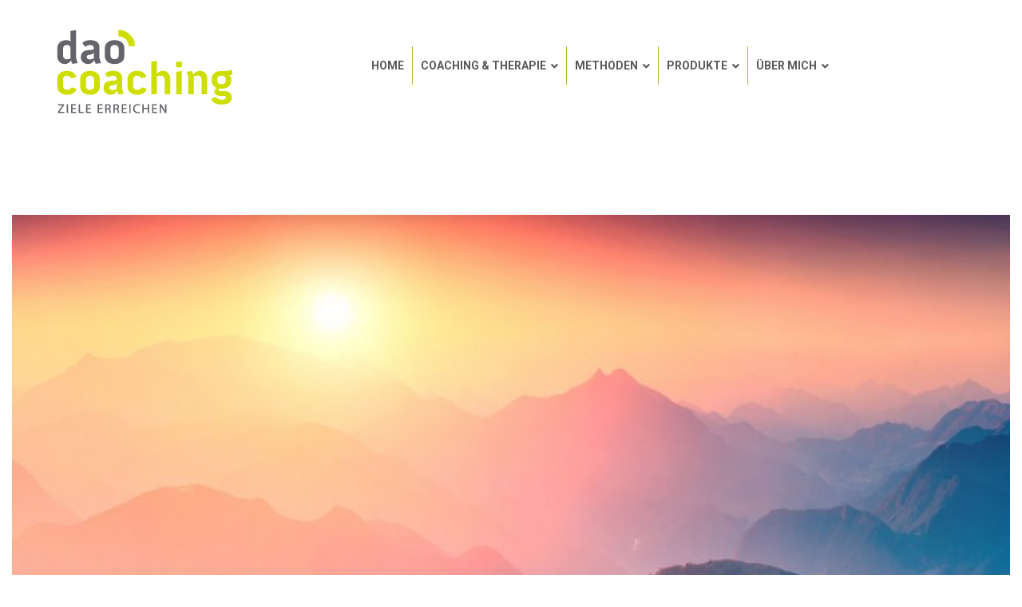

--- FILE ---
content_type: text/html; charset=UTF-8
request_url: https://www.dao-coaching.ch/portfolio-archive/image-format/
body_size: 19923
content:
<!DOCTYPE html>
<html lang="de-DE">
<head>
<meta charset="UTF-8" />
<meta name='robots' content='index, follow, max-image-preview:large, max-snippet:-1, max-video-preview:-1' />
<meta name="viewport" content="width=device-width, initial-scale=1" />

	<!-- This site is optimized with the Yoast SEO plugin v21.4 - https://yoast.com/wordpress/plugins/seo/ -->
	<title>Image Format &#8226; dao-coaching - Systemische Hypnotherapie und Coaching</title><link rel="preload" as="style" href="https://fonts.googleapis.com/css?family=Roboto%3A500%2Cregular%2C700%2C300%7CAbril%20Fatface%3Aregular&#038;subset=latin-ext%2Clatin&#038;display=swap" /><link rel="stylesheet" href="https://fonts.googleapis.com/css?family=Roboto%3A500%2Cregular%2C700%2C300%7CAbril%20Fatface%3Aregular&#038;subset=latin-ext%2Clatin&#038;display=swap" media="print" onload="this.media='all'" /><noscript><link rel="stylesheet" href="https://fonts.googleapis.com/css?family=Roboto%3A500%2Cregular%2C700%2C300%7CAbril%20Fatface%3Aregular&#038;subset=latin-ext%2Clatin&#038;display=swap" /></noscript>
	<link rel="canonical" href="https://www.dao-coaching.ch/portfolio-archive/image-format/" />
	<meta property="og:locale" content="de_DE" />
	<meta property="og:type" content="article" />
	<meta property="og:title" content="Image Format &#8226; dao-coaching - Systemische Hypnotherapie und Coaching" />
	<meta property="og:description" content="This format perfectly fits in case you need only a single image for your post display. Use Featured image option to add image to the post. Pellentesque habitant morbi tristique senectus et netus et malesuada fames ac turpis egestas. In faucibus, risus eu volutpat pellentesque, massa felis feugiat velit, nec mattis felis elit a eros." />
	<meta property="og:url" content="https://www.dao-coaching.ch/portfolio-archive/image-format/" />
	<meta property="og:site_name" content="dao-coaching - Systemische Hypnotherapie und Coaching" />
	<meta property="og:image" content="https://www.dao-coaching.ch/wp-content/uploads/2016/05/img_1-e1625435953883.jpg" />
	<meta property="og:image:width" content="875" />
	<meta property="og:image:height" content="557" />
	<meta property="og:image:type" content="image/jpeg" />
	<meta name="twitter:card" content="summary_large_image" />
	<script type="application/ld+json" class="yoast-schema-graph">{"@context":"https://schema.org","@graph":[{"@type":"WebPage","@id":"https://www.dao-coaching.ch/portfolio-archive/image-format/","url":"https://www.dao-coaching.ch/portfolio-archive/image-format/","name":"Image Format &#8226; dao-coaching - Systemische Hypnotherapie und Coaching","isPartOf":{"@id":"https://www.dao-coaching.ch/#website"},"primaryImageOfPage":{"@id":"https://www.dao-coaching.ch/portfolio-archive/image-format/#primaryimage"},"image":{"@id":"https://www.dao-coaching.ch/portfolio-archive/image-format/#primaryimage"},"thumbnailUrl":"https://www.dao-coaching.ch/wp-content/uploads/2016/05/img_1-e1625435953883.jpg","datePublished":"2015-05-25T14:34:37+00:00","dateModified":"2015-05-25T14:34:37+00:00","breadcrumb":{"@id":"https://www.dao-coaching.ch/portfolio-archive/image-format/#breadcrumb"},"inLanguage":"de-DE","potentialAction":[{"@type":"ReadAction","target":["https://www.dao-coaching.ch/portfolio-archive/image-format/"]}]},{"@type":"ImageObject","inLanguage":"de-DE","@id":"https://www.dao-coaching.ch/portfolio-archive/image-format/#primaryimage","url":"https://www.dao-coaching.ch/wp-content/uploads/2016/05/img_1-e1625435953883.jpg","contentUrl":"https://www.dao-coaching.ch/wp-content/uploads/2016/05/img_1-e1625435953883.jpg","width":875,"height":557},{"@type":"BreadcrumbList","@id":"https://www.dao-coaching.ch/portfolio-archive/image-format/#breadcrumb","itemListElement":[{"@type":"ListItem","position":1,"name":"Startseite","item":"https://www.dao-coaching.ch/"},{"@type":"ListItem","position":2,"name":"Portfolio","item":"https://www.dao-coaching.ch/portfolio-archive/"},{"@type":"ListItem","position":3,"name":"Image Format"}]},{"@type":"WebSite","@id":"https://www.dao-coaching.ch/#website","url":"https://www.dao-coaching.ch/","name":"dao-coaching - Systemische Hypnotherapie und Coaching","description":"Ziele erreichen","potentialAction":[{"@type":"SearchAction","target":{"@type":"EntryPoint","urlTemplate":"https://www.dao-coaching.ch/?s={search_term_string}"},"query-input":"required name=search_term_string"}],"inLanguage":"de-DE"}]}</script>
	<!-- / Yoast SEO plugin. -->


<link rel='dns-prefetch' href='//maxcdn.bootstrapcdn.com' />
<link rel='dns-prefetch' href='//fonts.googleapis.com' />
<link href='https://fonts.gstatic.com' crossorigin rel='preconnect' />
<link rel="alternate" type="application/rss+xml" title="dao-coaching - Systemische Hypnotherapie und Coaching &raquo; Feed" href="https://www.dao-coaching.ch/feed/" />
<link rel="alternate" type="application/rss+xml" title="dao-coaching - Systemische Hypnotherapie und Coaching &raquo; Kommentar-Feed" href="https://www.dao-coaching.ch/comments/feed/" />
<link rel="profile" href="https://gmpg.org/xfn/11" />
<link rel="alternate" type="application/rss+xml" title="dao-coaching - Systemische Hypnotherapie und Coaching &raquo; Image Format Kommentar-Feed" href="https://www.dao-coaching.ch/portfolio-archive/image-format/feed/" />
<style type="text/css">
img.wp-smiley,
img.emoji {
	display: inline !important;
	border: none !important;
	box-shadow: none !important;
	height: 1em !important;
	width: 1em !important;
	margin: 0 0.07em !important;
	vertical-align: -0.1em !important;
	background: none !important;
	padding: 0 !important;
}
</style>
	<link data-minify="1" rel='stylesheet' id='layerslider-css' href='https://www.dao-coaching.ch/wp-content/cache/min/1/wp-content/plugins/LayerSlider/assets/static/layerslider/css/layerslider.css?ver=1625598880' type='text/css' media='all' />
<link rel='stylesheet' id='wp-block-library-css' href='https://www.dao-coaching.ch/wp-includes/css/dist/block-library/style.min.css?ver=0621ff1d1a7a69c31fa9c0bd192756a5' type='text/css' media='all' />
<style id='classic-theme-styles-inline-css' type='text/css'>
/*! This file is auto-generated */
.wp-block-button__link{color:#fff;background-color:#32373c;border-radius:9999px;box-shadow:none;text-decoration:none;padding:calc(.667em + 2px) calc(1.333em + 2px);font-size:1.125em}.wp-block-file__button{background:#32373c;color:#fff;text-decoration:none}
</style>
<style id='global-styles-inline-css' type='text/css'>
body{--wp--preset--color--black: #000000;--wp--preset--color--cyan-bluish-gray: #abb8c3;--wp--preset--color--white: #ffffff;--wp--preset--color--pale-pink: #f78da7;--wp--preset--color--vivid-red: #cf2e2e;--wp--preset--color--luminous-vivid-orange: #ff6900;--wp--preset--color--luminous-vivid-amber: #fcb900;--wp--preset--color--light-green-cyan: #7bdcb5;--wp--preset--color--vivid-green-cyan: #00d084;--wp--preset--color--pale-cyan-blue: #8ed1fc;--wp--preset--color--vivid-cyan-blue: #0693e3;--wp--preset--color--vivid-purple: #9b51e0;--wp--preset--gradient--vivid-cyan-blue-to-vivid-purple: linear-gradient(135deg,rgba(6,147,227,1) 0%,rgb(155,81,224) 100%);--wp--preset--gradient--light-green-cyan-to-vivid-green-cyan: linear-gradient(135deg,rgb(122,220,180) 0%,rgb(0,208,130) 100%);--wp--preset--gradient--luminous-vivid-amber-to-luminous-vivid-orange: linear-gradient(135deg,rgba(252,185,0,1) 0%,rgba(255,105,0,1) 100%);--wp--preset--gradient--luminous-vivid-orange-to-vivid-red: linear-gradient(135deg,rgba(255,105,0,1) 0%,rgb(207,46,46) 100%);--wp--preset--gradient--very-light-gray-to-cyan-bluish-gray: linear-gradient(135deg,rgb(238,238,238) 0%,rgb(169,184,195) 100%);--wp--preset--gradient--cool-to-warm-spectrum: linear-gradient(135deg,rgb(74,234,220) 0%,rgb(151,120,209) 20%,rgb(207,42,186) 40%,rgb(238,44,130) 60%,rgb(251,105,98) 80%,rgb(254,248,76) 100%);--wp--preset--gradient--blush-light-purple: linear-gradient(135deg,rgb(255,206,236) 0%,rgb(152,150,240) 100%);--wp--preset--gradient--blush-bordeaux: linear-gradient(135deg,rgb(254,205,165) 0%,rgb(254,45,45) 50%,rgb(107,0,62) 100%);--wp--preset--gradient--luminous-dusk: linear-gradient(135deg,rgb(255,203,112) 0%,rgb(199,81,192) 50%,rgb(65,88,208) 100%);--wp--preset--gradient--pale-ocean: linear-gradient(135deg,rgb(255,245,203) 0%,rgb(182,227,212) 50%,rgb(51,167,181) 100%);--wp--preset--gradient--electric-grass: linear-gradient(135deg,rgb(202,248,128) 0%,rgb(113,206,126) 100%);--wp--preset--gradient--midnight: linear-gradient(135deg,rgb(2,3,129) 0%,rgb(40,116,252) 100%);--wp--preset--font-size--small: 13px;--wp--preset--font-size--medium: 20px;--wp--preset--font-size--large: 36px;--wp--preset--font-size--x-large: 42px;--wp--preset--spacing--20: 0.44rem;--wp--preset--spacing--30: 0.67rem;--wp--preset--spacing--40: 1rem;--wp--preset--spacing--50: 1.5rem;--wp--preset--spacing--60: 2.25rem;--wp--preset--spacing--70: 3.38rem;--wp--preset--spacing--80: 5.06rem;--wp--preset--shadow--natural: 6px 6px 9px rgba(0, 0, 0, 0.2);--wp--preset--shadow--deep: 12px 12px 50px rgba(0, 0, 0, 0.4);--wp--preset--shadow--sharp: 6px 6px 0px rgba(0, 0, 0, 0.2);--wp--preset--shadow--outlined: 6px 6px 0px -3px rgba(255, 255, 255, 1), 6px 6px rgba(0, 0, 0, 1);--wp--preset--shadow--crisp: 6px 6px 0px rgba(0, 0, 0, 1);}:where(.is-layout-flex){gap: 0.5em;}:where(.is-layout-grid){gap: 0.5em;}body .is-layout-flow > .alignleft{float: left;margin-inline-start: 0;margin-inline-end: 2em;}body .is-layout-flow > .alignright{float: right;margin-inline-start: 2em;margin-inline-end: 0;}body .is-layout-flow > .aligncenter{margin-left: auto !important;margin-right: auto !important;}body .is-layout-constrained > .alignleft{float: left;margin-inline-start: 0;margin-inline-end: 2em;}body .is-layout-constrained > .alignright{float: right;margin-inline-start: 2em;margin-inline-end: 0;}body .is-layout-constrained > .aligncenter{margin-left: auto !important;margin-right: auto !important;}body .is-layout-constrained > :where(:not(.alignleft):not(.alignright):not(.alignfull)){max-width: var(--wp--style--global--content-size);margin-left: auto !important;margin-right: auto !important;}body .is-layout-constrained > .alignwide{max-width: var(--wp--style--global--wide-size);}body .is-layout-flex{display: flex;}body .is-layout-flex{flex-wrap: wrap;align-items: center;}body .is-layout-flex > *{margin: 0;}body .is-layout-grid{display: grid;}body .is-layout-grid > *{margin: 0;}:where(.wp-block-columns.is-layout-flex){gap: 2em;}:where(.wp-block-columns.is-layout-grid){gap: 2em;}:where(.wp-block-post-template.is-layout-flex){gap: 1.25em;}:where(.wp-block-post-template.is-layout-grid){gap: 1.25em;}.has-black-color{color: var(--wp--preset--color--black) !important;}.has-cyan-bluish-gray-color{color: var(--wp--preset--color--cyan-bluish-gray) !important;}.has-white-color{color: var(--wp--preset--color--white) !important;}.has-pale-pink-color{color: var(--wp--preset--color--pale-pink) !important;}.has-vivid-red-color{color: var(--wp--preset--color--vivid-red) !important;}.has-luminous-vivid-orange-color{color: var(--wp--preset--color--luminous-vivid-orange) !important;}.has-luminous-vivid-amber-color{color: var(--wp--preset--color--luminous-vivid-amber) !important;}.has-light-green-cyan-color{color: var(--wp--preset--color--light-green-cyan) !important;}.has-vivid-green-cyan-color{color: var(--wp--preset--color--vivid-green-cyan) !important;}.has-pale-cyan-blue-color{color: var(--wp--preset--color--pale-cyan-blue) !important;}.has-vivid-cyan-blue-color{color: var(--wp--preset--color--vivid-cyan-blue) !important;}.has-vivid-purple-color{color: var(--wp--preset--color--vivid-purple) !important;}.has-black-background-color{background-color: var(--wp--preset--color--black) !important;}.has-cyan-bluish-gray-background-color{background-color: var(--wp--preset--color--cyan-bluish-gray) !important;}.has-white-background-color{background-color: var(--wp--preset--color--white) !important;}.has-pale-pink-background-color{background-color: var(--wp--preset--color--pale-pink) !important;}.has-vivid-red-background-color{background-color: var(--wp--preset--color--vivid-red) !important;}.has-luminous-vivid-orange-background-color{background-color: var(--wp--preset--color--luminous-vivid-orange) !important;}.has-luminous-vivid-amber-background-color{background-color: var(--wp--preset--color--luminous-vivid-amber) !important;}.has-light-green-cyan-background-color{background-color: var(--wp--preset--color--light-green-cyan) !important;}.has-vivid-green-cyan-background-color{background-color: var(--wp--preset--color--vivid-green-cyan) !important;}.has-pale-cyan-blue-background-color{background-color: var(--wp--preset--color--pale-cyan-blue) !important;}.has-vivid-cyan-blue-background-color{background-color: var(--wp--preset--color--vivid-cyan-blue) !important;}.has-vivid-purple-background-color{background-color: var(--wp--preset--color--vivid-purple) !important;}.has-black-border-color{border-color: var(--wp--preset--color--black) !important;}.has-cyan-bluish-gray-border-color{border-color: var(--wp--preset--color--cyan-bluish-gray) !important;}.has-white-border-color{border-color: var(--wp--preset--color--white) !important;}.has-pale-pink-border-color{border-color: var(--wp--preset--color--pale-pink) !important;}.has-vivid-red-border-color{border-color: var(--wp--preset--color--vivid-red) !important;}.has-luminous-vivid-orange-border-color{border-color: var(--wp--preset--color--luminous-vivid-orange) !important;}.has-luminous-vivid-amber-border-color{border-color: var(--wp--preset--color--luminous-vivid-amber) !important;}.has-light-green-cyan-border-color{border-color: var(--wp--preset--color--light-green-cyan) !important;}.has-vivid-green-cyan-border-color{border-color: var(--wp--preset--color--vivid-green-cyan) !important;}.has-pale-cyan-blue-border-color{border-color: var(--wp--preset--color--pale-cyan-blue) !important;}.has-vivid-cyan-blue-border-color{border-color: var(--wp--preset--color--vivid-cyan-blue) !important;}.has-vivid-purple-border-color{border-color: var(--wp--preset--color--vivid-purple) !important;}.has-vivid-cyan-blue-to-vivid-purple-gradient-background{background: var(--wp--preset--gradient--vivid-cyan-blue-to-vivid-purple) !important;}.has-light-green-cyan-to-vivid-green-cyan-gradient-background{background: var(--wp--preset--gradient--light-green-cyan-to-vivid-green-cyan) !important;}.has-luminous-vivid-amber-to-luminous-vivid-orange-gradient-background{background: var(--wp--preset--gradient--luminous-vivid-amber-to-luminous-vivid-orange) !important;}.has-luminous-vivid-orange-to-vivid-red-gradient-background{background: var(--wp--preset--gradient--luminous-vivid-orange-to-vivid-red) !important;}.has-very-light-gray-to-cyan-bluish-gray-gradient-background{background: var(--wp--preset--gradient--very-light-gray-to-cyan-bluish-gray) !important;}.has-cool-to-warm-spectrum-gradient-background{background: var(--wp--preset--gradient--cool-to-warm-spectrum) !important;}.has-blush-light-purple-gradient-background{background: var(--wp--preset--gradient--blush-light-purple) !important;}.has-blush-bordeaux-gradient-background{background: var(--wp--preset--gradient--blush-bordeaux) !important;}.has-luminous-dusk-gradient-background{background: var(--wp--preset--gradient--luminous-dusk) !important;}.has-pale-ocean-gradient-background{background: var(--wp--preset--gradient--pale-ocean) !important;}.has-electric-grass-gradient-background{background: var(--wp--preset--gradient--electric-grass) !important;}.has-midnight-gradient-background{background: var(--wp--preset--gradient--midnight) !important;}.has-small-font-size{font-size: var(--wp--preset--font-size--small) !important;}.has-medium-font-size{font-size: var(--wp--preset--font-size--medium) !important;}.has-large-font-size{font-size: var(--wp--preset--font-size--large) !important;}.has-x-large-font-size{font-size: var(--wp--preset--font-size--x-large) !important;}
.wp-block-navigation a:where(:not(.wp-element-button)){color: inherit;}
:where(.wp-block-post-template.is-layout-flex){gap: 1.25em;}:where(.wp-block-post-template.is-layout-grid){gap: 1.25em;}
:where(.wp-block-columns.is-layout-flex){gap: 2em;}:where(.wp-block-columns.is-layout-grid){gap: 2em;}
.wp-block-pullquote{font-size: 1.5em;line-height: 1.6;}
</style>
<link data-minify="1" rel='stylesheet' id='cherry-portfolio-css' href='https://www.dao-coaching.ch/wp-content/cache/min/1/wp-content/plugins/cherry-portfolio/public/assets/css/style.css?ver=1625598880' type='text/css' media='all' />
<link data-minify="1" rel='stylesheet' id='slider-pro-style-css' href='https://www.dao-coaching.ch/wp-content/cache/min/1/wp-content/plugins/cherry-simple-slider/public/assets/css/slider-pro.css?ver=1625598880' type='text/css' media='all' />
<link data-minify="1" rel='stylesheet' id='cherry-slider-style-css' href='https://www.dao-coaching.ch/wp-content/cache/min/1/wp-content/plugins/cherry-simple-slider/public/assets/css/style.css?ver=1625598880' type='text/css' media='all' />
<link data-minify="1" rel='stylesheet' id='cherry-testimonials-css' href='https://www.dao-coaching.ch/wp-content/cache/min/1/wp-content/plugins/cherry-testimonials/public/assets/css/style.css?ver=1625598880' type='text/css' media='all' />
<link data-minify="1" rel='stylesheet' id='contact-form-7-css' href='https://www.dao-coaching.ch/wp-content/cache/min/1/wp-content/plugins/contact-form-7/includes/css/styles.css?ver=1625598880' type='text/css' media='all' />
<style id='contact-form-7-inline-css' type='text/css'>
.wpcf7 .wpcf7-recaptcha iframe {margin-bottom: 0;}.wpcf7 .wpcf7-recaptcha[data-align="center"] > div {margin: 0 auto;}.wpcf7 .wpcf7-recaptcha[data-align="right"] > div {margin: 0 0 0 auto;}
</style>
<link data-minify="1" rel='stylesheet' id='font-awesome-css' href='https://www.dao-coaching.ch/wp-content/cache/min/1/font-awesome/4.4.0/css/font-awesome.min.css?ver=1625598880' type='text/css' media='all' />
<link data-minify="1" rel='stylesheet' id='swiper-css' href='https://www.dao-coaching.ch/wp-content/cache/min/1/wp-content/plugins/cherry-shortcodes/assets/css/swiper.css?ver=1625598880' type='text/css' media='all' />
<link data-minify="1" rel='stylesheet' id='magnific-popup-css' href='https://www.dao-coaching.ch/wp-content/cache/min/1/wp-content/themes/cherryframework4/lib/assets/css/magnific-popup.css?ver=1625598881' type='text/css' media='all' />
<link data-minify="1" rel='stylesheet' id='cherry-shortcodes-all-css' href='https://www.dao-coaching.ch/wp-content/cache/min/1/wp-content/plugins/cherry-shortcodes/assets/css/shortcodes.css?ver=1625598881' type='text/css' media='all' />
<link data-minify="1" rel='stylesheet' id='theme55142-grid-base-css' href='https://www.dao-coaching.ch/wp-content/cache/min/1/wp-content/themes/theme55142/assets/css/grid-base.css?ver=1625598881' type='text/css' media='all' />
<link data-minify="1" rel='stylesheet' id='theme55142-grid-responsive-css' href='https://www.dao-coaching.ch/wp-content/cache/min/1/wp-content/themes/theme55142/assets/css/grid-responsive.css?ver=1625598881' type='text/css' media='all' />
<link data-minify="1" rel='stylesheet' id='slick-css' href='https://www.dao-coaching.ch/wp-content/cache/min/1/wp-content/themes/cherryframework4/lib/assets/css/slick.css?ver=1625598881' type='text/css' media='all' />
<link data-minify="1" rel='stylesheet' id='cherryframework4-drop-downs-css' href='https://www.dao-coaching.ch/wp-content/cache/min/1/wp-content/themes/cherryframework4/lib/assets/css/drop-downs.css?ver=1625598881' type='text/css' media='all' />
<link data-minify="1" rel='stylesheet' id='theme55142-main-css' href='https://www.dao-coaching.ch/wp-content/cache/min/1/wp-content/themes/theme55142/assets/css/main.css?ver=1625598881' type='text/css' media='all' />
<link data-minify="1" rel='stylesheet' id='theme55142-main-responsive-css' href='https://www.dao-coaching.ch/wp-content/cache/min/1/wp-content/themes/theme55142/assets/css/main-responsive.css?ver=1625598881' type='text/css' media='all' />
<link rel='stylesheet' id='cherryframework4-add-ons-css' href='https://www.dao-coaching.ch/wp-content/themes/cherryframework4/lib/assets/css/add-ons.css?ver=4.0.5.6' type='text/css' media='all' />
<link rel='stylesheet' id='theme55142-style-css' href='https://www.dao-coaching.ch/wp-content/themes/theme55142/style.css?ver=1.0.0' type='text/css' media='all' />
<style id='theme55142-style-inline-css' type='text/css'>
body {color:#888888;font:14px/26px Roboto, sans-serif;}body{background-color:#FFFFFF;background-repeat:repeat;background-position:left;background-attachment:fixed;background-image:none;}input[type="text"],input[type="search"],input[type="password"],input[type="email"],input[type="tel"],input[type="email"],input[type="url"] {color:#a6acae;font:300 14px/26px Roboto, sans-serif;}h1, .h1 {color:#888888;font:500 34px/48px Roboto, sans-serif;}h2, .h2 {letter-spacing:0;color:#333333;font:22px/30px Roboto, sans-serif;}h3, .h3 {letter-spacing:0;color:#333333;font:34px/38px Roboto, sans-serif;}h4, .h4 {letter-spacing:0;color:#9cc038;font:24px/37px Roboto, sans-serif;}h5, .h5 {letter-spacing:0;color:#9cc038;font:24px/37px Roboto, sans-serif;}h6, .h6 {letter-spacing:0;color:#9cc038;font:300 17px/21px Roboto, sans-serif;}code {color: #9cc038;background-color: rgb(255,255,255);}pre {color: #f6f6f6;background-color: rgb(255,255,255);border-color: rgb(255,255,255);}kbd {background-color: rgb(208,208,208);}.site-link {color:#333333;font:700 34px/34px Roboto, sans-serif;}.footer-logo-link {color:#333333;font:700 34px/34px Roboto, sans-serif;}.site-header{background-color:#ffffff;background-repeat:repeat;background-position:left;background-attachment:fixed;background-image:none;}.site-content{background-color:#ffffff;background-repeat:repeat;background-position:left;background-attachment:fixed;background-image:none;}.site-footer {color:#888888;font:14px/20px Roboto, sans-serif;}.site-footer{background-color:#f6f6f6;background-repeat:repeat;background-position:left;background-attachment:fixed;background-image:none;}a {color: #9cc038;}a:hover {color: #333333;}.menu-primary a {color:#888888;font:500 15px/20px Roboto, sans-serif;}.menu-secondary a {color:#888888;font:14px/26px Roboto, sans-serif;}.cherry-mega-menu-sub-item > a {color: #888888;}.cherry-mega-menu-sub-item > a:hover {color: #9cc038;}.cherry-mega-menu-sub .sub-column-title > a {color: #333333;}.cherry-breadcrumbs {background-color: rgb(255,255,255);}.cherry-breadcrumbs_item_link,.cherry-breadcrumbs_item_target,.cherry-breadcrumbs_browse,.cherry-breadcrumbs_item_sep {color:#333333;font:24px/30px Roboto, sans-serif;}.post-gallery_prev,.post-gallery_next {background-color: #9cc038;color: #000000;}.post-gallery_prev:hover,.post-gallery_next:hover {background-color: #333333;color: #ffffff;}.post-gallery_item_caption {background-color: #333333;color: #ffffff;}.post-gallery_paging_item {background-color: #333333;}.slick-active > .post-gallery_paging_item,.post-gallery_paging_item:hover {background-color: #9cc038;}.cherry-list-numbered-circle > li, .cherry-list-numbered-slash > li, .cherry-list-icons > li {color: rgb(212,212,212);}.cherry-list-numbered-circle > li::before {background-color: #9cc038;}.cherry-list-numbered-circle > li:hover::before {background-color: rgb(212,212,212);}.cherry-list-numbered-circle > li:hover {color: #9cc038;}.cherry-list-simple > li {color: #9cc038;}.cherry-list-simple > li::before {color: rgb(255,255,255);}.cherry-list-simple > li:hover {color: rgb(212,212,212);}.cherry-list-simple > li:hover::before {color: #9cc038;}.cherry-list-numbered-slash > li::before {color: #9cc038;}.cherry-list-numbered-slash > li:hover {color: #9cc038;}.cherry-list-numbered-slash > li:hover::before {color: rgb(212,212,212);}.cherry-list-icons > li {color: rgb(212,212,212);}.cherry-list-icons > li:hover {color: #9cc038;}.cherry-list-icons > li i {color: rgb(255,255,255);}.cherry-list-icons > li:hover i {color: rgb(212,212,212);}.cherry-hr-primary{background-color: #9cc038;}.cherry-hr-gray-lighter{background-color: rgb(255,255,255);}.cherry-hr-gray-dark{background-color: rgb(212,212,212);}.cherry-drop-cap:first-letter {color: #9cc038;}.cherry-drop-cap-bg:first-letter {background-color: #9cc038}.cherry-drop-cap-bg-grey:first-letter {background-color: rgb(197,197,197);}.cherry-blockquote, .cherry-blockquote:before{color: #9cc038;}.cherry-highlight {background-color: #9cc038;}.cherry-highlight-grey {background-color: rgb(255,255,255);}.cherry-btn-transparent:hover{color: #f6f6f6;}.cherry-tabs-nav span {color: #333333;}.cherry-tabs-nav span.cherry-tabs-current {color: #9cc038;border-bottom: 2px solid rgb(255,255,255);}.cherry-post-meta .cherry-post-date {color: #9cc038;}.portfolio-wrap .portfolio-container .portfolio-pagination ul.page-link li a {color: rgb(212,212,212);}.portfolio-wrap .portfolio-container .portfolio-pagination .page-nav a {color: rgb(212,212,212);}.text-muted {color: rgb(255,255,255);}.help-block {color: rgb(187,187,187);}legend {color: rgb(195,195,195);font-size: 21px;border-bottom: 1px solid rgb(255,255,255);}.cherry-highlight-grey {color: rgb(212,212,212);}abbr[title],abbr[data-original-title] {border-bottom: 1px dotted rgb(212,212,212);}output {color: #f6f6f6;font-size: 14px;line-height: 26px;}small, .small {color: rgb(212,212,212);}small, .small {font-size: 12px;}.form-control[disabled], .form-control[readonly], .form-control fieldset[disabled] {background-color: rgb(255,255,255);}.form-control {color: #f6f6f6;font-size: 14px;line-height: 26px;}.blockquote-reverse, blockquote.pull-right {border-right: 5px solid rgb(255,255,255);}.page-header {border-bottom: 1px solid rgb(255,255,255);}blockquote {border-left: 5px solid rgb(255,255,255);font-size: 17px;}hr {border-top: 1px solid rgb(255,255,255);}.close,.close:hover,.close:focus {color: #fcf8e3;font-size: 21px;}.lead {font-size: 16px;}.entry-content table {border: 1px solid rgb(255,255,255);}.entry-content table > thead > tr > th,.entry-content table > thead > tr > td,.entry-content table > tbody > tr > th,.entry-content table > tbody > tr > td,.entry-content table > tfoot > tr > th,.entry-content table > tfoot > tr > td {border: 1px solid rgb(255,255,255);line-height: 26px;}.table .table {background-color: #888888;}.table > thead > tr > th,.table > thead > tr > td,.table > tbody > tr > th,.table > tbody > tr > td,.table > tfoot > tr > th,.table > tfoot > tr > td {line-height: 26px;}dt,dd {line-height: 26px;}blockquote footer,blockquote small,blockquote .small {line-height: 26px;}address {line-height: 26px;}.cherry-nav-divider {background-color: rgb(255,255,255);}.cherry-box .box-primary {background-color: #9cc038;color: #000000;}.cherry-box .box-secondary {background-color: #333333;color: #ffffff;}.cherry-box .box-gray {background-color: #f6f6f6;}.cherry-box .box-primary-border {border-color: #9cc038;}.cherry-box .box-secondary-border {border-color: #333333;}.cherry-box .box-gray-border {border-color: #f6f6f6;}.text-primary {color:#9cc038;}.text-primary:hover {color:rgb(131,167,31);}.text-success {color:#dff0d8;}.text-success:hover {color:rgb(198,215,191);}.text-info {color:#d9edf7;}.text-info:hover {color:rgb(192,212,222);}.text-warning {color:#fcf8e3;}.text-warning:hover {color:rgb(227,223,202);}.text-danger {color:#f2dede;}.text-danger:hover {color:rgb(217,197,197);}.bg-primary {background-color:#9cc038;}.bg-primary:hover {background-color:rgb(131,167,31);}.bg-success {background-color:#dff0d8;}.bg-success:hover {background-color:rgb(198,215,191);}.bg-info {background-color:#d9edf7;}.bg-info:hover {background-color:rgb(192,212,222);}.bg-warning {background-color:#fcf8e3;}.bg-warning:hover {background-color:rgb(227,223,202);}.bg-danger {background-color:#f2dede;}.bg-danger:hover {background-color:rgb(217,197,197);}@media ( min-width:992px ) {.site-header.boxed { max-width: 1200px }.site-content.boxed { max-width: 1200px }.site-footer.boxed { max-width: 1200px }.site-header.boxed .container {width: auto;max-width: 1200px}.site-content.boxed .container{width: auto;max-width: 1200px}.site-footer.boxed .container {width: auto;max-width: 1200px}.site-header.wide .container,.site-content.wide .container,.site-footer.wide .container {width: auto;max-width: 1200px}}@media ( max-width:600px ) {.menu-primary_trigger {display: block;}.simple-menu.menu-items {display: none !important;}.simple-menu.menu-items[aria-expanded="true"] {display: block !important;}.simple-menu.menu-items {padding: 10px;background: #454545;}.simple-menu .sub-menu {position: static;float: none;visibility: visible;opacity: 1;padding: 0 0 0 20px;background: none;}.simple-menu .sub-menu li {float: none;}.simple-menu .sub-menu a {width: 100%;color: #888888;}.simple-menu > ul > li {float: none;display: block;margin: 0;padding: 0 0 3px 0;}}@media ( min-width:600px ) {.simple-menu li:hover > ul,.simple-menu li.focus > ul,.simple-menu li.menu-hover > ul {opacity: 1;visibility: visible;overflow: visible;}}/* #General================================================== */#site-wrapper input[type="text"], #site-wrapper input[type="email"], #site-wrapper input[type="tel"], #site-wrapper input[type="url"], #site-wrapper input[type="search"], #site-wrapper textarea {background: #f6f6f6;}#site-wrapper input[type="submit"], #site-wrapper input[type="reset"] {color: #9cc038;}#site-wrapper input[type="submit"]:hover, #site-wrapper input[type="reset"]:hover {color: #333333;}/* #Header================================================== */#header #menu-primary button {background: #9cc038;color: #333333;}#header #menu-primary button:hover {background: #333333;color: #9cc038;}#menu-primary .menu-items ul {background: #f6f6f6;}#menu-primary .menu-items > li > a:before {background: #9cc038;}#menu-primary .menu-items li li a {color: #888;}#menu-primary .menu-items > li:hover > a, #menu-primary .menu-items > li > a:hover, #menu-primary .menu-items > li.current-menu-item > a {color: #333333;}#menu-primary .menu-items li li:hover > a, #menu-primary .menu-items li li > a:hover, #menu-primary .menu-items li li.current-menu-item > a {color: #9cc038;}#header .header-top.isStick {background: #fff;box-shadow: 0 0 5px rgba(0,0,0,0.5);}#header #menu-primary.isStick {background: #fff;box-shadow: 0 0 5px rgba(0,0,0,0.5);}#header #menu-primary .menu-items .mega-sub li.menu-item ul li:before {color: #9cc038;}/*/ Header */@media (max-width: 600px) {#header #menu-primary .menu-items li, #header #menu-primary .menu-items li li {border-color: #fff;}#header #menu-primary .menu-items li a, #header #menu-primary .menu-items li li a {color: #fff;}.menu-items li > a:hover, .menu-items li.current-menu-item > a {background: #9cc038;}}/* Slider---------------------------------------- */.motoslider_wrapper .ms_arrows a {color: #fff;}.motoslider_wrapper .ms_arrows a:hover {color: #9cc038;}.motoslider_wrapper .ms_layer strong {color: #9cc038;}.motoslider_wrapper .ms_layer strong:before {background: #fff;}.motoslider_wrapper .ms_layer em {color: #9cc038;}.motoslider_wrapper .ms_layer em:before {background: #fff;}.motoslider_wrapper .ms_layer a:hover, .motoslider_wrapper .ms_layer strong:hover a, .motoslider_wrapper .ms_layer em:hover a {background: #fff;}.motoslider_wrapper .ms_layer a:before {background: #f6f6f6;}.motoslider_wrapper .ms_layer a:after {color: #9cc038;}/*/ Slider *//* #Content================================================== */.cherry-breadcrumbs:before {background: #f6f6f6;}.cherry-breadcrumbs .cherry-breadcrumbs_content .cherry-breadcrumbs_wrap .cherry-breadcrumbs_item a:hover, .cherry-breadcrumbs .cherry-breadcrumbs_content .cherry-breadcrumbs_wrap .cherry-breadcrumbs_item .cherry-breadcrumbs_item_target {color: #9cc038;}/*/ Content *//* #Comments================================================== *//*/ Comments *//* #Widgets================================================== *//*/ Widgets *//* #Shortcodes================================================== */.cherry-banner.style_1:before {background: #9cc038;}.cherry-banner.style_1 a.cherry-banner_link:before {background: #96b836;}.cherry-banner.style_1 a.cherry-banner_link:hover, .cherry-banner.style_1:hover .cherry-banner_wrap a.cherry-banner_link {background: #9cc038;color: #fff;}.cherry-banner.style_2:before {background: #9cc038;}.cherry-banner.style_2 a.cherry-banner_link:before {background: #96b836;}.cherry-banner.style_2 a.cherry-banner_link:hover, .cherry-banner.style_2:hover .cherry-banner_wrap a.cherry-banner_link {background: #9cc038;color: #fff;}.cherry-banner.style_3 a.cherry-banner_link:before {color: #fff;}.cherry-banner.style_3 a.cherry-banner_link:hover:before {color: #9cc038;}.cherry-banner.style_4:before {background: #fff;}.cherry-banner.style_4 .cherry-banner_wrap h2 {color: #9cc038 !important;}.cherry-banner.style_4 a.cherry-banner_link:before {background: #f6f6f6;}.cherry-banner.style_4 a.cherry-banner_link:hover, .cherry-banner.style_4:hover .cherry-banner_wrap a.cherry-banner_link {background: #fff;color: #9cc038;}.cherry-banner.style_4 ul li {color: #9cc038;}.cherry-banner.style_5 {background: #9cc038;}.cherry-banner.style_6:before {background: #fff;}.cherry-banner.style_6 .cherry-banner_wrap h2 {color: #9cc038 !important;}.cherry-banner.style_6 a.cherry-banner_link:before {background: #f6f6f6;}.cherry-banner.style_6 a.cherry-banner_link:hover, .cherry-banner.style_6:hover .cherry-banner_wrap a.cherry-banner_link {background: #fff;color: #9cc038;}.cherry-banner.style_6 ul li {color: #9cc038;}a.cherry-btn.style_1 .cherry-btn-icon {background: #9cc038;color: #fff;}a.cherry-btn.style_1:hover .cherry-btn-icon {background: #e5e5e5;color: #333333;}.testimonials-wrap.style_1 {color: #fff;}.testimonials-wrap.style_1 .testimonials-list .testimonials-item:before {background: #9cc038;}.testimonials-wrap.style_1 .testimonials-list .testimonials-item footer a {color: #fff;}.testimonials-wrap.style_1 .testimonials-list .testimonials-item footer a:hover {color: #333333;}.testimonials-wrap.style_1 .testimonials-list .testimonials-item .testimonial_url a:before {background: #96b836;}.testimonials-wrap.style_1 .testimonials-list .testimonials-item .testimonial_url a:hover, .testimonials-wrap.style_1 .testimonials-list .testimonials-item:hover .testimonial_url a {background: #9cc038;color: #fff;}a.btn-default {background: #9cc038;color: #fff;}a.btn-default:hover {background: #333333;color: #fff;}.cherry-services.style_1 .services-listing .cherry-services_item .cherry-services_thumb {background: #9cc038;}.cherry-services.style_1 .services-listing .cherry-services_item .caption:before {background: #9cc038;}.cherry-services.style_1 .services-listing .cherry-services_item .caption h3 a {color: #fff;}.cherry-services.style_1 .services-listing .cherry-services_item .caption h3 a:hover {color: #333333;}.cherry-services.style_1 .services-listing .cherry-services_item .caption a.cherry-btn:before {background: #96b836;}.cherry-services.style_1 .services-listing .cherry-services_item .caption a.cherry-btn:hover, .cherry-services.style_1 .services-listing .cherry-services_item:hover .caption a.cherry-btn {background: #9cc038;color: #fff;}/*/ Shortcodes *//* #Footer================================================== */#footer .static-footer-sidebars a {color: #888888;}#footer .static-footer-sidebars a:hover {color: #9cc038;}#footer .static-footer-sidebars ul li a {color: #888888;}#footer .static-footer-sidebars ul li a:hover, #footer .static-footer-sidebars ul li.current-menu-item a {color: #9cc038;}#footer .cherry-social-follow-class ul li a {color: #888888;}#footer .cherry-social-follow-class ul li a:hover i {background: #333333;}#footer .cherry-social-follow-class ul li a:hover span {color: #333333;}#footer .cherry-social-follow-class ul li i {background: #9cc038;color: #fff;}#footer .cherry-social-follow-class ul li span {font-family: $typography-footer;color: #888888;}/*/ Footer *//* #Misc================================================== */article h2 a {color: #333333;}article h2 a:hover {color: #9cc038;}article .entry-meta {border-color: #f6f6f6 !important;}article .entry-meta span:before {color: #9cc038;}article .entry-meta a {color: #888888;}article .entry-meta a:hover {color: #9cc038;}article h3 {color: #9cc038;}.navigation .nav-links a {background: #9cc038;color: #fff;}.navigation .nav-links a:hover, .navigation .nav-links span {background: #333333;color: #fff;}.author-bio {background: #f6f6f6;}.author-bio h3 {color: #9cc038;}.related-posts ul li h4 a {color: #888888;}.related-posts ul li h4 a:hover {color: #9cc038;}ol.comment-list li .comment-body {background: #f6f6f6;}ol.comment-list li .comment-body .reply a {color: #9cc038;}ol.comment-list li .comment-body .reply a:hover {color: #333333;}.error-404 .error-404-num {color: #9cc038;}.portfolio-wrap .portfolio-filter ul li a {color: #888;}.portfolio-wrap .portfolio-filter ul li a:hover, .portfolio-wrap .portfolio-filter ul li.active a {color: #9cc038;}.portfolio-wrap .masonry-layout .portfolio-list .portfolio-item .item-content {background: #9cc038;color: #fff;}.portfolio-wrap .masonry-layout .portfolio-list .portfolio-item .item-content h3 a {color: #fff;}.portfolio-wrap .masonry-layout .portfolio-list .portfolio-item .item-content h3 a:hover {color: #333333;}.portfolio-wrap .portfolio-list .portfolio-item .item-content h3 {color: #fff;}.portfolio-wrap .list-layout .portfolio-list .portfolio-item .item-content h3 {color: #333333;}.portfolio-wrap .masonry-layout .portfolio-list .portfolio-item .links-container a:hover {background: #fff;color: #9cc038;}.portfolio-wrap .grid-layout .portfolio-list .portfolio-item .links-container a:hover {background: #fff;color: #9cc038;}.portfolio-wrap .justified-layout .portfolio-list .portfolio-item .links-container a:hover {background: #fff;color: #9cc038;}.portfolio-wrap .list-layout .portfolio-list .portfolio-item .links-container a:hover {background: #fff;color: #9cc038;}.portfolio-wrap .portfolio-container .portfolio-pagination ul.page-link li a {background: #9cc038;color: #fff;}.portfolio-wrap .portfolio-container .portfolio-pagination ul.page-link li a:hover, .portfolio-wrap .portfolio-container .portfolio-pagination ul.page-link li.active a {background: #333333;color: #fff;}.portfolio-wrap .portfolio-container .portfolio-pagination .page-nav a {background: #9cc038;color: #fff;}.portfolio-wrap .portfolio-container .portfolio-pagination .page-nav a:hover {background: #333333;color: #fff;}.portfolio-ajax-button a:hover {background: #9cc038;color: #fff;}/* Misc */ h3 a {font-size: 24px;}.article h3, .cherry-services.style_1 .services-listing .cherry-services_item .caption h3{line-height: 28px;}xxx.cherry-services_item.cherry-services_thumb {display: none;}.cherry-banner_title h2, .cherry-banner.style_2, .cherry-banner_wrap h2 {font-size: 40px!important;line-height: 45px!important;}.layers p strong {font-size: 24px!important;line-height: 32px!important;bxxackground-color: rgba(255, 255, 255, 0.2!important;bxxackground-image: none!important;}
</style>
<link data-minify="1" rel='stylesheet' id='theme3644_material_icon-css' href='https://www.dao-coaching.ch/wp-content/cache/min/1/wp-content/themes/theme55142/assets/css/material-design.css?ver=1625598881' type='text/css' media='all' />

<link data-minify="1" rel='stylesheet' id='cherry-grid-css' href='https://www.dao-coaching.ch/wp-content/cache/min/1/wp-content/plugins/cherry-grid/assets/css/style.css?ver=1625598881' type='text/css' media='all' />
<link data-minify="1" rel='stylesheet' id='cherry-services-css' href='https://www.dao-coaching.ch/wp-content/cache/min/1/wp-content/plugins/cherry-services/public/assets/css/style.css?ver=1625598881' type='text/css' media='all' />
<link rel='stylesheet' id='ubermenu-css' href='https://www.dao-coaching.ch/wp-content/plugins/ubermenu/pro/assets/css/ubermenu.min.css?ver=3.5' type='text/css' media='all' />
<link data-minify="1" rel='stylesheet' id='ubermenu-minimal-css' href='https://www.dao-coaching.ch/wp-content/cache/min/1/wp-content/plugins/ubermenu/assets/css/skins/minimal.css?ver=1625598881' type='text/css' media='all' />
<link data-minify="1" rel='stylesheet' id='ubermenu-font-awesome-all-css' href='https://www.dao-coaching.ch/wp-content/cache/min/1/wp-content/plugins/ubermenu/assets/fontawesome/css/all.min.css?ver=1625598881' type='text/css' media='all' />
<link data-minify="1" rel='stylesheet' id='cherry-style-switcher-css' href='https://www.dao-coaching.ch/wp-content/cache/min/1/wp-content/plugins/cherry-style-switcher/includes/assets/css/style.css?ver=1625598881' type='text/css' media='all' />
<link rel='stylesheet' id='mpce-theme-css' href='https://www.dao-coaching.ch/wp-content/plugins/motopress-content-editor/includes/css/theme.min.css?ver=2.1.1' type='text/css' media='all' />
<style id='mpce-theme-inline-css' type='text/css'>
.mp-row-fixed-width {max-width:1170px;}
</style>
<link data-minify="1" rel='stylesheet' id='mpce-font-awesome-css' href='https://www.dao-coaching.ch/wp-content/cache/min/1/wp-content/plugins/motopress-content-editor/fonts/font-awesome/css/font-awesome.min.css?ver=1625598881' type='text/css' media='all' />
<script type='text/javascript' src='https://www.dao-coaching.ch/wp-includes/js/jquery/jquery.min.js?ver=3.7.0' id='jquery-core-js'></script>
<script type='text/javascript' src='https://www.dao-coaching.ch/wp-includes/js/jquery/jquery-migrate.min.js?ver=3.4.1' id='jquery-migrate-js'></script>
<script type='text/javascript' id='layerslider-utils-js-extra'>
/* <![CDATA[ */
var LS_Meta = {"v":"7.9.1","fixGSAP":"1"};
/* ]]> */
</script>
<script data-minify="1" type='text/javascript' src='https://www.dao-coaching.ch/wp-content/cache/min/1/wp-content/plugins/LayerSlider/assets/static/layerslider/js/layerslider.utils.js?ver=1625598881' id='layerslider-utils-js'></script>
<script data-minify="1" type='text/javascript' src='https://www.dao-coaching.ch/wp-content/cache/min/1/wp-content/plugins/LayerSlider/assets/static/layerslider/js/layerslider.kreaturamedia.jquery.js?ver=1625598881' id='layerslider-js'></script>
<script data-minify="1" type='text/javascript' src='https://www.dao-coaching.ch/wp-content/cache/min/1/wp-content/plugins/LayerSlider/assets/static/layerslider/js/layerslider.transitions.js?ver=1625598881' id='layerslider-transitions-js'></script>
<meta name="generator" content="Powered by LayerSlider 7.9.1 - Build Heros, Sliders, and Popups. Create Animations and Beautiful, Rich Web Content as Easy as Never Before on WordPress." />
<!-- LayerSlider updates and docs at: https://layerslider.com -->
<link rel="https://api.w.org/" href="https://www.dao-coaching.ch/wp-json/" /><link rel="alternate" type="application/json+oembed" href="https://www.dao-coaching.ch/wp-json/oembed/1.0/embed?url=https%3A%2F%2Fwww.dao-coaching.ch%2Fportfolio-archive%2Fimage-format%2F" />
<link rel="alternate" type="text/xml+oembed" href="https://www.dao-coaching.ch/wp-json/oembed/1.0/embed?url=https%3A%2F%2Fwww.dao-coaching.ch%2Fportfolio-archive%2Fimage-format%2F&#038;format=xml" />
<style id="ubermenu-custom-generated-css">
/** Font Awesome 4 Compatibility **/
.fa{font-style:normal;font-variant:normal;font-weight:normal;font-family:FontAwesome;}

/** UberMenu Responsive Styles (Breakpoint Setting) **/
@media screen and (min-width: 1001px){
  .ubermenu{ display:block !important; } .ubermenu-responsive .ubermenu-item.ubermenu-hide-desktop{ display:none !important; } .ubermenu-responsive.ubermenu-retractors-responsive .ubermenu-retractor-mobile{ display:none; }   /* Force current submenu always open but below others */ .ubermenu-force-current-submenu .ubermenu-item-level-0.ubermenu-current-menu-item > .ubermenu-submenu-drop, .ubermenu-force-current-submenu .ubermenu-item-level-0.ubermenu-current-menu-ancestor > .ubermenu-submenu-drop {     display: block!important;     opacity: 1!important;     visibility: visible!important;     margin: 0!important;     top: auto!important;     height: auto;     z-index:19; }   /* Invert Horizontal menu to make subs go up */ .ubermenu-invert.ubermenu-horizontal .ubermenu-item-level-0 > .ubermenu-submenu-drop{      top:auto;      bottom:100%; } .ubermenu-invert.ubermenu-horizontal.ubermenu-sub-indicators .ubermenu-item-level-0.ubermenu-has-submenu-drop > .ubermenu-target > .ubermenu-sub-indicator{ transform:rotate(180deg); } /* Make second level flyouts fly up */ .ubermenu-invert.ubermenu-horizontal .ubermenu-submenu .ubermenu-item.ubermenu-active > .ubermenu-submenu-type-flyout{     top:auto;     bottom:0; } /* Clip the submenus properly when inverted */ .ubermenu-invert.ubermenu-horizontal .ubermenu-item-level-0 > .ubermenu-submenu-drop{     clip: rect(-5000px,5000px,auto,-5000px); }    /* Invert Vertical menu to make subs go left */ .ubermenu-invert.ubermenu-vertical .ubermenu-item-level-0 > .ubermenu-submenu-drop{   right:100%;   left:auto; } .ubermenu-invert.ubermenu-vertical.ubermenu-sub-indicators .ubermenu-item-level-0.ubermenu-item-has-children > .ubermenu-target > .ubermenu-sub-indicator{   right:auto;   left:10px; transform:rotate(90deg); } .ubermenu-vertical.ubermenu-invert .ubermenu-item > .ubermenu-submenu-drop {   clip: rect(-5000px,5000px,5000px,-5000px); } /* Vertical Flyout > Flyout */ .ubermenu-vertical.ubermenu-invert.ubermenu-sub-indicators .ubermenu-has-submenu-drop > .ubermenu-target{   padding-left:25px; } .ubermenu-vertical.ubermenu-invert .ubermenu-item > .ubermenu-target > .ubermenu-sub-indicator {   right:auto;   left:10px;   transform:rotate(90deg); } .ubermenu-vertical.ubermenu-invert .ubermenu-item > .ubermenu-submenu-drop.ubermenu-submenu-type-flyout, .ubermenu-vertical.ubermenu-invert .ubermenu-submenu-type-flyout > .ubermenu-item > .ubermenu-submenu-drop {   right: 100%;   left: auto; }  .ubermenu-responsive-toggle{ display:none; }
}
@media screen and (max-width: 1000px){
   .ubermenu-responsive-toggle, .ubermenu-sticky-toggle-wrapper { display: block; }  .ubermenu-responsive{ width:100%; max-height:500px; visibility:visible; overflow:visible;  -webkit-transition:max-height 1s ease-in; transition:max-height .3s ease-in; } .ubermenu-responsive.ubermenu-items-align-center{     text-align:left; } .ubermenu-responsive.ubermenu{ margin:0; } .ubermenu-responsive.ubermenu .ubermenu-nav{ display:block; }  .ubermenu-responsive.ubermenu-responsive-nocollapse, .ubermenu-repsonsive.ubermenu-no-transitions{ display:block; max-height:none; }  .ubermenu-responsive.ubermenu-responsive-collapse{ max-height:none; visibility:visible; overflow:visible; } .ubermenu-responsive.ubermenu-responsive-collapse{ max-height:0; overflow:hidden !important; visibility:hidden; } .ubermenu-responsive.ubermenu-in-transition, .ubermenu-responsive.ubermenu-in-transition .ubermenu-nav{ overflow:hidden !important; visibility:visible; } .ubermenu-responsive.ubermenu-responsive-collapse:not(.ubermenu-in-transition){ border-top-width:0; border-bottom-width:0; } .ubermenu-responsive.ubermenu-responsive-collapse .ubermenu-item .ubermenu-submenu{ display:none; }  .ubermenu-responsive .ubermenu-item-level-0{ width:50%; } .ubermenu-responsive.ubermenu-responsive-single-column .ubermenu-item-level-0{ float:none; clear:both; width:100%; } .ubermenu-responsive .ubermenu-item.ubermenu-item-level-0 > .ubermenu-target{ border:none; box-shadow:none; } .ubermenu-responsive .ubermenu-item.ubermenu-has-submenu-flyout{ position:static; } .ubermenu-responsive.ubermenu-sub-indicators .ubermenu-submenu-type-flyout .ubermenu-has-submenu-drop > .ubermenu-target > .ubermenu-sub-indicator{ transform:rotate(0); right:10px; left:auto; } .ubermenu-responsive .ubermenu-nav .ubermenu-item .ubermenu-submenu.ubermenu-submenu-drop{ width:100%; min-width:100%; max-width:100%; top:auto; left:0 !important; } .ubermenu-responsive.ubermenu-has-border .ubermenu-nav .ubermenu-item .ubermenu-submenu.ubermenu-submenu-drop{ left: -1px !important; /* For borders */ } .ubermenu-responsive .ubermenu-submenu.ubermenu-submenu-type-mega > .ubermenu-item.ubermenu-column{ min-height:0; border-left:none;  float:left; /* override left/center/right content alignment */ display:block; } .ubermenu-responsive .ubermenu-item.ubermenu-active > .ubermenu-submenu.ubermenu-submenu-type-mega{     max-height:none;     height:auto;/*prevent overflow scrolling since android is still finicky*/     overflow:visible; } .ubermenu-responsive.ubermenu-transition-slide .ubermenu-item.ubermenu-in-transition > .ubermenu-submenu-drop{ max-height:1000px; /* because of slide transition */ } .ubermenu .ubermenu-submenu-type-flyout .ubermenu-submenu-type-mega{ min-height:0; } .ubermenu.ubermenu-responsive .ubermenu-column, .ubermenu.ubermenu-responsive .ubermenu-column-auto{ min-width:50%; } .ubermenu.ubermenu-responsive .ubermenu-autoclear > .ubermenu-column{ clear:none; } .ubermenu.ubermenu-responsive .ubermenu-column:nth-of-type(2n+1){ clear:both; } .ubermenu.ubermenu-responsive .ubermenu-submenu-retractor-top:not(.ubermenu-submenu-retractor-top-2) .ubermenu-column:nth-of-type(2n+1){ clear:none; } .ubermenu.ubermenu-responsive .ubermenu-submenu-retractor-top:not(.ubermenu-submenu-retractor-top-2) .ubermenu-column:nth-of-type(2n+2){ clear:both; }  .ubermenu-responsive-single-column-subs .ubermenu-submenu .ubermenu-item { float: none; clear: both; width: 100%; min-width: 100%; }   .ubermenu.ubermenu-responsive .ubermenu-tabs, .ubermenu.ubermenu-responsive .ubermenu-tabs-group, .ubermenu.ubermenu-responsive .ubermenu-tab, .ubermenu.ubermenu-responsive .ubermenu-tab-content-panel{ /** TABS SHOULD BE 100%  ACCORDION */ width:100%; min-width:100%; max-width:100%; left:0; } .ubermenu.ubermenu-responsive .ubermenu-tabs, .ubermenu.ubermenu-responsive .ubermenu-tab-content-panel{ min-height:0 !important;/* Override Inline Style from JS */ } .ubermenu.ubermenu-responsive .ubermenu-tabs{ z-index:15; } .ubermenu.ubermenu-responsive .ubermenu-tab-content-panel{ z-index:20; } /* Tab Layering */ .ubermenu-responsive .ubermenu-tab{ position:relative; } .ubermenu-responsive .ubermenu-tab.ubermenu-active{ position:relative; z-index:20; } .ubermenu-responsive .ubermenu-tab > .ubermenu-target{ border-width:0 0 1px 0; } .ubermenu-responsive.ubermenu-sub-indicators .ubermenu-tabs > .ubermenu-tabs-group > .ubermenu-tab.ubermenu-has-submenu-drop > .ubermenu-target > .ubermenu-sub-indicator{ transform:rotate(0); right:10px; left:auto; }  .ubermenu-responsive .ubermenu-tabs > .ubermenu-tabs-group > .ubermenu-tab > .ubermenu-tab-content-panel{ top:auto; border-width:1px; } .ubermenu-responsive .ubermenu-tab-layout-bottom > .ubermenu-tabs-group{ /*position:relative;*/ }   .ubermenu-reponsive .ubermenu-item-level-0 > .ubermenu-submenu-type-stack{ /* Top Level Stack Columns */ position:relative; }  .ubermenu-responsive .ubermenu-submenu-type-stack .ubermenu-column, .ubermenu-responsive .ubermenu-submenu-type-stack .ubermenu-column-auto{ /* Stack Columns */ width:100%; max-width:100%; }   .ubermenu-responsive .ubermenu-item-mini{ /* Mini items */ min-width:0; width:auto; float:left; clear:none !important; } .ubermenu-responsive .ubermenu-item.ubermenu-item-mini > a.ubermenu-target{ padding-left:20px; padding-right:20px; }   .ubermenu-responsive .ubermenu-item.ubermenu-hide-mobile{ /* Hiding items */ display:none !important; }  .ubermenu-responsive.ubermenu-hide-bkgs .ubermenu-submenu.ubermenu-submenu-bkg-img{ /** Hide Background Images in Submenu */ background-image:none; } .ubermenu.ubermenu-responsive .ubermenu-item-level-0.ubermenu-item-mini{ min-width:0; width:auto; } .ubermenu-vertical .ubermenu-item.ubermenu-item-level-0{ width:100%; } .ubermenu-vertical.ubermenu-sub-indicators .ubermenu-item-level-0.ubermenu-item-has-children > .ubermenu-target > .ubermenu-sub-indicator{ right:10px; left:auto; transform:rotate(0); } .ubermenu-vertical .ubermenu-item.ubermenu-item-level-0.ubermenu-relative.ubermenu-active > .ubermenu-submenu-drop.ubermenu-submenu-align-vertical_parent_item{     top:auto; }   .ubermenu.ubermenu-responsive .ubermenu-tabs{     position:static; } /* Tabs on Mobile with mouse (but not click) - leave space to hover off */ .ubermenu:not(.ubermenu-is-mobile):not(.ubermenu-submenu-indicator-closes) .ubermenu-submenu .ubermenu-tab[data-ubermenu-trigger="mouseover"] .ubermenu-tab-content-panel, .ubermenu:not(.ubermenu-is-mobile):not(.ubermenu-submenu-indicator-closes) .ubermenu-submenu .ubermenu-tab[data-ubermenu-trigger="hover_intent"] .ubermenu-tab-content-panel{     margin-left:6%; width:94%; min-width:94%; }  /* Sub indicator close visibility */ .ubermenu.ubermenu-submenu-indicator-closes .ubermenu-active > .ubermenu-target > .ubermenu-sub-indicator-close{ display:block; } .ubermenu.ubermenu-submenu-indicator-closes .ubermenu-active > .ubermenu-target > .ubermenu-sub-indicator{ display:none; }  .ubermenu-responsive-toggle{ display:block; }
}
@media screen and (max-width: 480px){
  .ubermenu.ubermenu-responsive .ubermenu-item-level-0{ width:100%; } .ubermenu.ubermenu-responsive .ubermenu-column, .ubermenu.ubermenu-responsive .ubermenu-column-auto{ min-width:100%; } .ubermenu .ubermenu-autocolumn:not(:first-child), .ubermenu .ubermenu-autocolumn:not(:first-child) .ubermenu-submenu-type-stack{     padding-top:0; } .ubermenu .ubermenu-autocolumn:not(:last-child), .ubermenu .ubermenu-autocolumn:not(:last-child) .ubermenu-submenu-type-stack{     padding-bottom:0; } .ubermenu .ubermenu-autocolumn > .ubermenu-submenu-type-stack > .ubermenu-item-normal:first-child{     margin-top:0; } 
}


/** UberMenu Custom Menu Styles (Customizer) **/
/* main */
 .ubermenu-main { margin-top:20px; background:#ffffff; }
 .ubermenu-main .ubermenu-row { max-width:350px; margin-left:auto; margin-right:auto; }
 .ubermenu-main .ubermenu-item-level-0 > .ubermenu-target { font-size:14px; text-transform:uppercase; color:#595959; border-left:1px solid #9cc038; padding-left:10px; padding-right:10px; }
 .ubermenu-main .ubermenu-nav .ubermenu-item.ubermenu-item-level-0 > .ubermenu-target { font-weight:900; }
 .ubermenu.ubermenu-main .ubermenu-item-level-0:hover > .ubermenu-target, .ubermenu-main .ubermenu-item-level-0.ubermenu-active > .ubermenu-target { color:#9cc038; }
 .ubermenu-main .ubermenu-item-level-0.ubermenu-current-menu-item > .ubermenu-target, .ubermenu-main .ubermenu-item-level-0.ubermenu-current-menu-parent > .ubermenu-target, .ubermenu-main .ubermenu-item-level-0.ubermenu-current-menu-ancestor > .ubermenu-target { color:#9cc038; }
 .ubermenu-main .ubermenu-item.ubermenu-item-level-0 > .ubermenu-highlight { color:#9cc038; }
 .ubermenu.ubermenu-main .ubermenu-item-level-0 { margin:0px; }
 .ubermenu.ubermenu-main .ubermenu-item-level-0 > .ubermenu-target { border-radius:0px; }
 .ubermenu-main .ubermenu-item-level-0 > .ubermenu-target, .ubermenu-main .ubermenu-item-level-0 > .ubermenu-custom-content.ubermenu-custom-content-padded { padding-top:15px; padding-bottom:15px; }
 .ubermenu-main.ubermenu-sub-indicators .ubermenu-item-level-0.ubermenu-has-submenu-drop > .ubermenu-target:not(.ubermenu-noindicator) { padding-right:25px; }
 .ubermenu-main.ubermenu-sub-indicators .ubermenu-item-level-0.ubermenu-has-submenu-drop > .ubermenu-target.ubermenu-noindicator { padding-right:10px; }
 .ubermenu-main .ubermenu-submenu.ubermenu-submenu-drop { background-color:#ffffff; color:#000000; }
 .ubermenu-main .ubermenu-item-normal > .ubermenu-target,.ubermenu-main .ubermenu-submenu .ubermenu-target,.ubermenu-main .ubermenu-submenu .ubermenu-nonlink,.ubermenu-main .ubermenu-submenu .ubermenu-widget,.ubermenu-main .ubermenu-submenu .ubermenu-custom-content-padded,.ubermenu-main .ubermenu-submenu .ubermenu-retractor,.ubermenu-main .ubermenu-submenu .ubermenu-colgroup .ubermenu-column,.ubermenu-main .ubermenu-submenu.ubermenu-submenu-type-stack > .ubermenu-item-normal > .ubermenu-target,.ubermenu-main .ubermenu-submenu.ubermenu-submenu-padded { padding:20px; }
 .ubermenu .ubermenu-grid-row { padding-right:20px; }
 .ubermenu .ubermenu-grid-row .ubermenu-target { padding-right:0; }
 .ubermenu-main .ubermenu-submenu .ubermenu-divider > hr { border-top-color:#9cc038; }
 .ubermenu-responsive-toggle.ubermenu-responsive-toggle-main { padding:20px; background:#9cc038; color:#ffffff; }
 .ubermenu-responsive-toggle.ubermenu-responsive-toggle-main:hover { background:#000000; color:#9cc038; }


/* Status: Loaded from Transient */

</style><link rel="icon" href="https://www.dao-coaching.ch/wp-content/uploads/2017/03/cropped-favicon-1-1-32x32.jpg" sizes="32x32" />
<link rel="icon" href="https://www.dao-coaching.ch/wp-content/uploads/2017/03/cropped-favicon-1-1-192x192.jpg" sizes="192x192" />
<link rel="apple-touch-icon" href="https://www.dao-coaching.ch/wp-content/uploads/2017/03/cropped-favicon-1-1-180x180.jpg" />
<meta name="msapplication-TileImage" content="https://www.dao-coaching.ch/wp-content/uploads/2017/03/cropped-favicon-1-1-270x270.jpg" />
		<style type="text/css" id="wp-custom-css">
			button.menu-primary_trigger {
	display: none!important;
}		</style>
		</head>
<body data-rsssl=1 class="portfolio-template-default single single-portfolio postid-570 single-format-image cherry-responsive cherry-no-sidebar group-blog" dir="ltr">

	
	<div id="site-wrapper" class="hfeed site">

		<header id="header" class="site-header boxed extra-boxed" role="banner">
		<div id="static-area-header-top" class="header-top static-area"><div class="container"><div class="row"><div class="col-xs-12 col-sm-4 col-md-4 col-lg-4 static-header-logo"><div class="site-branding"><h2 class="site-title image-logo"><a href="https://www.dao-coaching.ch/" rel="home"><img src="https://www.dao-coaching.ch/wp-content/uploads/2016/11/2016-11_CK_Logo.png" alt="dao-coaching - Systemische Hypnotherapie und Coaching"></a></h2> <div class="site-description">Ziele erreichen</div></div></div><div class="col-xs-12 col-sm-8 col-md-8 col-lg-8 static-header-menu">
	<!-- Primary navigation -->
	<nav class="menu-primary menu" role="navigation" id="menu-primary">

		
<!-- UberMenu [Configuration:main] [Theme Loc:primary] [Integration:auto] -->
<button class="menu-primary_trigger" aria-expanded="false" aria-controls="menu-primary-items">Menü</button><div class="ubermenu-responsive-toggle ubermenu-responsive-toggle-main ubermenu-skin-minimal ubermenu-loc-primary ubermenu-responsive-toggle-content-align-center ubermenu-responsive-toggle-align-full " data-ubermenu-target="ubermenu-main-37-primary-2"><i class="fas fa-bars"></i>MENÜ</div><div id="ubermenu-main-37-primary-2" class="ubermenu ubermenu-nojs ubermenu-main ubermenu-menu-37 ubermenu-loc-primary ubermenu-responsive ubermenu-responsive-single-column ubermenu-responsive-single-column-subs ubermenu-responsive-1000 ubermenu-responsive-collapse ubermenu-horizontal ubermenu-transition-fade ubermenu-trigger-click ubermenu-skin-minimal  ubermenu-bar-align-left ubermenu-items-align-flex ubermenu-sub-indicators ubermenu-retractors-responsive ubermenu-submenu-indicator-closes"><ul id="ubermenu-nav-main-37-primary" class="ubermenu-nav"><li id="menu-item-594" class="ubermenu-item ubermenu-item-type-post_type ubermenu-item-object-page ubermenu-item-home ubermenu-item-594 ubermenu-item-level-0 ubermenu-column ubermenu-column-auto" ><a class="ubermenu-target ubermenu-item-layout-default ubermenu-item-layout-text_only" href="https://www.dao-coaching.ch/" tabindex="0"><span class="ubermenu-target-title ubermenu-target-text">Home</span></a></li><li id="menu-item-601" class="ubermenu-item ubermenu-item-type-post_type ubermenu-item-object-page ubermenu-item-has-children ubermenu-item-601 ubermenu-item-level-0 ubermenu-column ubermenu-column-auto ubermenu-has-submenu-drop ubermenu-has-submenu-flyout" ><a class="ubermenu-target ubermenu-item-layout-default ubermenu-item-layout-text_only" href="https://www.dao-coaching.ch/coaching-und-therapie2/" tabindex="0"><span class="ubermenu-target-title ubermenu-target-text">Coaching &#038; Therapie</span><i class='ubermenu-sub-indicator fas fa-angle-down'></i></a><ul  class="ubermenu-submenu ubermenu-submenu-id-601 ubermenu-submenu-type-flyout ubermenu-submenu-drop ubermenu-submenu-align-left_edge_item ubermenu-autoclear"  ><li id="menu-item-656" class="ubermenu-item ubermenu-item-type-post_type ubermenu-item-object-page ubermenu-item-656 ubermenu-item-auto ubermenu-item-normal ubermenu-item-level-1" ><a class="ubermenu-target ubermenu-item-layout-default ubermenu-item-layout-text_only" href="https://www.dao-coaching.ch/hypnose-unterstuetzung-bei-blockaden-seelischem-und-koerperlichem-schmerz/"><span class="ubermenu-target-title ubermenu-target-text">Fachgebiete</span></a></li><li id="menu-item-660" class="ubermenu-item ubermenu-item-type-post_type ubermenu-item-object-page ubermenu-item-660 ubermenu-item-auto ubermenu-item-normal ubermenu-item-level-1" ><a class="ubermenu-target ubermenu-item-layout-default ubermenu-item-layout-text_only" href="https://www.dao-coaching.ch/praxis-angebot/"><span class="ubermenu-target-title ubermenu-target-text">Praxis-Angebot</span></a></li><li id="menu-item-1610" class="ubermenu-item ubermenu-item-type-post_type ubermenu-item-object-page ubermenu-item-1610 ubermenu-item-auto ubermenu-item-normal ubermenu-item-level-1" ><a class="ubermenu-target ubermenu-item-layout-default ubermenu-item-layout-text_only" href="https://www.dao-coaching.ch/?page_id=550"><span class="ubermenu-target-title ubermenu-target-text">Seminare</span></a></li><li id="menu-item-602" class="ubermenu-item ubermenu-item-type-post_type ubermenu-item-object-page ubermenu-item-602 ubermenu-item-auto ubermenu-item-normal ubermenu-item-level-1" ><a class="ubermenu-target ubermenu-item-layout-default ubermenu-item-layout-text_only" href="https://www.dao-coaching.ch/faqs/"><span class="ubermenu-target-title ubermenu-target-text">FAQs</span></a></li><li id="menu-item-600" class="ubermenu-item ubermenu-item-type-post_type ubermenu-item-object-page ubermenu-item-600 ubermenu-item-auto ubermenu-item-normal ubermenu-item-level-1" ><a class="ubermenu-target ubermenu-item-layout-default ubermenu-item-layout-text_only" href="https://www.dao-coaching.ch/testimonials/"><span class="ubermenu-target-title ubermenu-target-text">Testimonials</span></a></li></ul></li><li id="menu-item-650" class="ubermenu-item ubermenu-item-type-post_type ubermenu-item-object-page ubermenu-item-has-children ubermenu-item-650 ubermenu-item-level-0 ubermenu-column ubermenu-column-auto ubermenu-has-submenu-drop ubermenu-has-submenu-flyout" ><a class="ubermenu-target ubermenu-item-layout-default ubermenu-item-layout-text_only" href="https://www.dao-coaching.ch/coaching-therapie/" tabindex="0"><span class="ubermenu-target-title ubermenu-target-text">Methoden</span><i class='ubermenu-sub-indicator fas fa-angle-down'></i></a><ul  class="ubermenu-submenu ubermenu-submenu-id-650 ubermenu-submenu-type-flyout ubermenu-submenu-drop ubermenu-submenu-align-left_edge_item"  ><li id="menu-item-672" class="ubermenu-item ubermenu-item-type-post_type ubermenu-item-object-page ubermenu-item-672 ubermenu-item-auto ubermenu-item-normal ubermenu-item-level-1" ><a class="ubermenu-target ubermenu-item-layout-default ubermenu-item-layout-text_only" href="https://www.dao-coaching.ch/hypnose-2/"><span class="ubermenu-target-title ubermenu-target-text">Hypnose</span></a></li><li id="menu-item-674" class="ubermenu-item ubermenu-item-type-post_type ubermenu-item-object-page ubermenu-item-674 ubermenu-item-auto ubermenu-item-normal ubermenu-item-level-1" ><a class="ubermenu-target ubermenu-item-layout-default ubermenu-item-layout-text_only" href="https://www.dao-coaching.ch/mentaltraining/"><span class="ubermenu-target-title ubermenu-target-text">Mentaltraining</span></a></li><li id="menu-item-676" class="ubermenu-item ubermenu-item-type-post_type ubermenu-item-object-page ubermenu-item-676 ubermenu-item-auto ubermenu-item-normal ubermenu-item-level-1" ><a class="ubermenu-target ubermenu-item-layout-default ubermenu-item-layout-text_only" href="https://www.dao-coaching.ch/systemische-hypnotherapie/"><span class="ubermenu-target-title ubermenu-target-text">Systemische Hypnotherapie</span></a></li><li id="menu-item-2156" class="ubermenu-item ubermenu-item-type-post_type ubermenu-item-object-page ubermenu-item-2156 ubermenu-item-auto ubermenu-item-normal ubermenu-item-level-1" ><a class="ubermenu-target ubermenu-item-layout-default ubermenu-item-layout-text_only" href="https://www.dao-coaching.ch/soul-and-parts-therapy/"><span class="ubermenu-target-title ubermenu-target-text">Soul- and Parts-Therapy</span></a></li><li id="menu-item-2238" class="ubermenu-item ubermenu-item-type-post_type ubermenu-item-object-page ubermenu-item-2238 ubermenu-item-auto ubermenu-item-normal ubermenu-item-level-1" ><a class="ubermenu-target ubermenu-item-layout-default ubermenu-item-layout-text_only" href="https://www.dao-coaching.ch/2183-2/"><span class="ubermenu-target-title ubermenu-target-text">ChiroTrance</span></a></li><li id="menu-item-2205" class="ubermenu-item ubermenu-item-type-post_type ubermenu-item-object-page ubermenu-item-2205 ubermenu-item-auto ubermenu-item-normal ubermenu-item-level-1" ><a class="ubermenu-target ubermenu-item-layout-default ubermenu-item-layout-text_only" href="https://www.dao-coaching.ch/unterstuetzende-methoden/"><span class="ubermenu-target-title ubermenu-target-text">unterstützende Methoden</span></a></li><li id="menu-item-675" class="ubermenu-item ubermenu-item-type-post_type ubermenu-item-object-page ubermenu-item-675 ubermenu-item-auto ubermenu-item-normal ubermenu-item-level-1" ><a class="ubermenu-target ubermenu-item-layout-default ubermenu-item-layout-text_only" href="https://www.dao-coaching.ch/sportcoaching/"><span class="ubermenu-target-title ubermenu-target-text">Sportcoaching</span></a></li><li id="menu-item-1958" class="ubermenu-item ubermenu-item-type-post_type ubermenu-item-object-page ubermenu-item-1958 ubermenu-item-auto ubermenu-item-normal ubermenu-item-level-1" ><a class="ubermenu-target ubermenu-item-layout-default ubermenu-item-layout-text_only" href="https://www.dao-coaching.ch/optimierung-des-stoffwechsels/"><span class="ubermenu-target-title ubermenu-target-text">Stoffwechsel-Optimierung</span></a></li></ul></li><li id="menu-item-2006" class="ubermenu-item ubermenu-item-type-post_type ubermenu-item-object-page ubermenu-item-has-children ubermenu-item-2006 ubermenu-item-level-0 ubermenu-column ubermenu-column-auto ubermenu-has-submenu-drop ubermenu-has-submenu-flyout" ><a class="ubermenu-target ubermenu-item-layout-default ubermenu-item-layout-text_only" href="https://www.dao-coaching.ch/produkte/" tabindex="0"><span class="ubermenu-target-title ubermenu-target-text">Produkte</span><i class='ubermenu-sub-indicator fas fa-angle-down'></i></a><ul  class="ubermenu-submenu ubermenu-submenu-id-2006 ubermenu-submenu-type-flyout ubermenu-submenu-drop ubermenu-submenu-align-left_edge_item"  ><li id="menu-item-1760" class="ubermenu-item ubermenu-item-type-post_type ubermenu-item-object-page ubermenu-item-1760 ubermenu-item-auto ubermenu-item-normal ubermenu-item-level-1" ><a class="ubermenu-target ubermenu-item-layout-default ubermenu-item-layout-text_only" href="https://www.dao-coaching.ch/gesundheit/"><span class="ubermenu-target-title ubermenu-target-text">Gesundheit und Wohlbefinden</span></a></li></ul></li><li id="menu-item-593" class="ubermenu-item ubermenu-item-type-post_type ubermenu-item-object-page ubermenu-item-has-children ubermenu-item-593 ubermenu-item-level-0 ubermenu-column ubermenu-column-auto ubermenu-has-submenu-drop ubermenu-has-submenu-flyout" ><a class="ubermenu-target ubermenu-item-layout-default ubermenu-item-layout-text_only" href="https://www.dao-coaching.ch/blog/" tabindex="0"><span class="ubermenu-target-title ubermenu-target-text">Über mich</span><i class='ubermenu-sub-indicator fas fa-angle-down'></i></a><ul  class="ubermenu-submenu ubermenu-submenu-id-593 ubermenu-submenu-type-flyout ubermenu-submenu-drop ubermenu-submenu-align-left_edge_item"  ><li id="menu-item-1090" class="ubermenu-item ubermenu-item-type-post_type ubermenu-item-object-page ubermenu-item-1090 ubermenu-item-auto ubermenu-item-normal ubermenu-item-level-1" ><a class="ubermenu-target ubermenu-item-layout-default ubermenu-item-layout-text_only" href="https://www.dao-coaching.ch/ueber-mich/"><span class="ubermenu-target-title ubermenu-target-text">zu meiner Person</span></a></li><li id="menu-item-603" class="ubermenu-item ubermenu-item-type-post_type ubermenu-item-object-page ubermenu-item-603 ubermenu-item-auto ubermenu-item-normal ubermenu-item-level-1" ><a class="ubermenu-target ubermenu-item-layout-default ubermenu-item-layout-text_only" href="https://www.dao-coaching.ch/kontakt/"><span class="ubermenu-target-title ubermenu-target-text">Kontakt</span></a></li><li id="menu-item-655" class="ubermenu-item ubermenu-item-type-post_type ubermenu-item-object-page ubermenu-item-655 ubermenu-item-auto ubermenu-item-normal ubermenu-item-level-1" ><a class="ubermenu-target ubermenu-item-layout-default ubermenu-item-layout-text_only" href="https://www.dao-coaching.ch/hilfe-fuer-ihre-tiere/"><span class="ubermenu-target-title ubermenu-target-text">Hilfe für Ihr Tier</span></a></li><li id="menu-item-652" class="ubermenu-item ubermenu-item-type-post_type ubermenu-item-object-page ubermenu-item-652 ubermenu-item-auto ubermenu-item-normal ubermenu-item-level-1" ><a class="ubermenu-target ubermenu-item-layout-default ubermenu-item-layout-text_only" href="https://www.dao-coaching.ch/disclaimer/"><span class="ubermenu-target-title ubermenu-target-text">Disclaimer</span></a></li><li id="menu-item-654" class="ubermenu-item ubermenu-item-type-post_type ubermenu-item-object-page ubermenu-item-654 ubermenu-item-auto ubermenu-item-normal ubermenu-item-level-1" ><a class="ubermenu-target ubermenu-item-layout-default ubermenu-item-layout-text_only" href="https://www.dao-coaching.ch/links/"><span class="ubermenu-target-title ubermenu-target-text">Links</span></a></li><li id="menu-item-653" class="ubermenu-item ubermenu-item-type-post_type ubermenu-item-object-page ubermenu-item-653 ubermenu-item-auto ubermenu-item-normal ubermenu-item-level-1" ><a class="ubermenu-target ubermenu-item-layout-default ubermenu-item-layout-text_only" href="https://www.dao-coaching.ch/wegweisende-buecher/"><span class="ubermenu-target-title ubermenu-target-text">Wegweisende Bücher</span></a></li><li id="menu-item-651" class="ubermenu-item ubermenu-item-type-post_type ubermenu-item-object-page ubermenu-item-651 ubermenu-item-auto ubermenu-item-normal ubermenu-item-level-1" ><a class="ubermenu-target ubermenu-item-layout-default ubermenu-item-layout-text_only" href="https://www.dao-coaching.ch/agbs/"><span class="ubermenu-target-title ubermenu-target-text">AGBs</span></a></li></ul></li></ul></div>
<!-- End UberMenu -->

	</nav>

</div></div></div></div>
		</header>
<div id="content" class="site-content wide">
	<div class="container-fluid">

		<div id="primary" class="content-area"><main id="main" class="site-main" role="main">
		<article class="clearfix post-570 portfolio type-portfolio status-publish format-image has-post-thumbnail hentry post_format-post-format-image portfolio_category-category-1 portfolio_tag-dolor portfolio_tag-ipsum" id="post-570">

		<article class="clearfix post-570 portfolio type-portfolio status-publish format-image has-post-thumbnail hentry post_format-post-format-image portfolio_category-category-1 portfolio_tag-dolor portfolio_tag-ipsum" id="post-570"><div class="cherry-portfolio-single-post cherry-portfolio-image-post">
	<figure class="post-featured-image"><a class="magnific-popup-zoom" href="https://www.dao-coaching.ch/wp-content/uploads/2016/05/img_1-e1625435953883.jpg"><img class="image croped-image " data-ratio="0.5625" width="1024" height="576" src="https://www.dao-coaching.ch/wp-content/uploads/2016/05/img_1-e1625435953883.jpg" alt=""></a></figure>
	<div class="post-content">
		<h3 class="post-title">Image Format</h3>
		<div class="post-meta-container"><time class="post-date" datetime="2015-05-25T14:34:37+02:00"><i class="dashicons dashicons-calendar-alt"></i>25 Mai, 2015</time> / <span class="post-author vcard"><i class="dashicons dashicons-admin-users"></i>by <a href="https://www.dao-coaching.ch/author/admin/" rel="author">DAO Coaching</a></span> / No comments</div>
		<p><p>This format perfectly fits in case you need only a single image for your post display. Use <strong>Featured image</strong> option to add image to the post.</p>
<p>Pellentesque habitant morbi tristique senectus et netus et malesuada fames ac turpis egestas. In faucibus, risus eu volutpat pellentesque, massa felis feugiat velit, nec mattis felis elit a eros.</p>
<p>Cras convallis sodales orci, et pretium sapien egestas quis. Donec tellus leo, scelerisque in facilisis a, laoreet vel quam. Suspendisse arcu nisl, tincidunt a vulputate ac, feugiat vitae leo. Integer hendrerit orci id metus venenatis in luctus.</p>
</p>
		<div class="post-taxonomy-list"><span>Tags: </span>dolor, ipsum</div>
		
	</div>
</div>
		</article>

		</article>	<nav class="navigation post-navigation" role="navigation">
		<div class="paging-navigation">
			<div class="nav-links">
				<div class="nav-previous"><a href="https://www.dao-coaching.ch/portfolio-archive/gallery-format/" rel="prev">Gallery Format</a></div>			</div>
		</div>
	</nav>
	
<div id="comments" class="comments-area">
	<div class="comments">

		<div id="respond" class="comment-respond">
		<h3 id="reply-title" class="comment-reply-title">Schreibe einen Kommentar <small><a rel="nofollow" id="cancel-comment-reply-link" href="/portfolio-archive/image-format/#respond" style="display:none;">Antworten abbrechen</a></small></h3><p class="must-log-in">Du musst <a href="https://www.dao-coaching.ch/wp-login.php?redirect_to=https%3A%2F%2Fwww.dao-coaching.ch%2Fportfolio-archive%2Fimage-format%2F">angemeldet</a> sein, um einen Kommentar abzugeben.</p>	</div><!-- #respond -->
	
	</div>
</div>


</main></div>
				
	</div>
</div>

<footer id="footer" class="site-footer wide" role="contentinfo"><div id="static-area-footer-top" class="footer-top static-area"><div class="container"><div class="row"><div class="static-footer-sidebars"><div class="col-xs-12 col-sm-3"><div class="sidebar-footer-1 widget-area" role="complementary"><aside id="nav_menu-3" class="widget widget_nav_menu"><h3 class="widget-title">Navigation</h3><div class="menu-footer-navigation-container"><ul id="menu-footer-navigation" class="menu"><li id="menu-item-596" class="menu-item menu-item-type-post_type menu-item-object-page menu-item-home menu-item-596"><a href="https://www.dao-coaching.ch/">Home</a></li>
<li id="menu-item-599" class="menu-item menu-item-type-post_type menu-item-object-page menu-item-599"><a href="https://www.dao-coaching.ch/coaching-und-therapie2/">Coaching &#038; Therapie</a></li>
<li id="menu-item-598" class="menu-item menu-item-type-post_type menu-item-object-page menu-item-598"><a href="https://www.dao-coaching.ch/?page_id=550">Seminare</a></li>
<li id="menu-item-595" class="menu-item menu-item-type-post_type menu-item-object-page menu-item-595"><a href="https://www.dao-coaching.ch/blog/">Über mich</a></li>
<li id="menu-item-597" class="menu-item menu-item-type-post_type menu-item-object-page menu-item-597"><a href="https://www.dao-coaching.ch/kontakt/">Kontakt</a></li>
</ul></div></aside></div></div><div class="col-xs-12 col-sm-3"><div class="sidebar-footer-2 widget-area" role="complementary"><aside id="nav_menu-4" class="widget widget_nav_menu"><h3 class="widget-title">For members</h3><div class="menu-for-members-container"><ul id="menu-for-members" class="menu"><li id="menu-item-605" class="menu-item menu-item-type-custom menu-item-object-custom menu-item-605"><a href="#">Forums</a></li>
<li id="menu-item-606" class="menu-item menu-item-type-custom menu-item-object-custom menu-item-606"><a href="#">Promotions</a></li>
<li id="menu-item-607" class="menu-item menu-item-type-custom menu-item-object-custom menu-item-607"><a href="#">Sign In</a></li>
<li id="menu-item-608" class="menu-item menu-item-type-custom menu-item-object-custom menu-item-608"><a href="#">News</a></li>
</ul></div></aside></div></div><div class="col-xs-12 col-sm-3"><div class="sidebar-footer-3 widget-area" role="complementary"></div></div><div class="col-xs-12 col-sm-3"><div class="sidebar-footer-4 widget-area" role="complementary"></div></div></div></div></div></div><div id="static-area-footer-bottom" class="footer-bottom static-area"><div class="container"><div class="row"><div class="static-footer-logo pull-left"><div class="cherry-footer-logo image-logo"><a href="https://www.dao-coaching.ch/" rel="home"><img src="https://www.dao-coaching.ch/wp-content/uploads/2016/11/2016-11_CK_Logo.png" alt="dao-coaching - Systemische Hypnotherapie und Coaching"></a></div></div><div class="static-footer-info pull-left"><div class="site-info">&copy; 2026. <i>|</i> <a href="https://www.dao-coaching.ch/privacy-policy/">Privacy Policy</a></div></div></div></div></div></footer>
	</div><!--site-wrapper-->


<style id="motopress-ce-private-styles" data-posts="" type="text/css"></style><script type='text/javascript' id='cherry-api-js-extra'>
/* <![CDATA[ */
var wp_load_style = {"0":"layerslider.css","1":"wp-block-library.css","2":"ubermenu-block-css.css","3":"classic-theme-styles.css","4":"global-styles.css","5":"cherry-portfolio.css","6":"slider-pro-style.css","7":"cherry-slider-style.css","8":"cherry-testimonials.css","9":"contact-form-7.css","10":"font-awesome.css","11":"swiper.css","12":"magnific-popup.css","13":"cherry-shortcodes-all.css","14":"theme55142-grid-base.css","15":"theme55142-grid-responsive.css","16":"slick.css","17":"cherryframework4-drop-downs.css","18":"theme55142-main.css","19":"theme55142-main-responsive.css","20":"cherryframework4-add-ons.css","21":"theme55142-style.css","22":"theme3644_material_icon.css","23":"cherry-google-fonts.css","24":"cherry-grid.css","25":"cherry-services.css","26":"ubermenu.css","27":"ubermenu-minimal.css","28":"ubermenu-font-awesome-all.css","29":"cherry-style-switcher.css","30":"mpce-theme.css","32":"mpce-font-awesome.css"};
var wp_load_script = ["cherry-api.js","layerslider-utils.js","layerslider.js","layerslider-transitions.js","comment-reply.js","magnific-popup.js","cherry-script.js","jquery-ui-tooltip.js","jquery-json.js","cherry-style-switcher-init.js","contact-form-7.js","jquery-smoothscroll.js","jquery.js","ubermenu.js"];
var cherry_ajax = "b0f88fc425";
/* ]]> */
</script>
<script type='text/javascript' src='https://www.dao-coaching.ch/wp-content/themes/cherryframework4/lib/assets/js/cherry-api.min.js?ver=4.0.5.6' id='cherry-api-js'></script>
<script type='text/javascript' src='https://www.dao-coaching.ch/wp-includes/js/comment-reply.min.js?ver=0621ff1d1a7a69c31fa9c0bd192756a5' id='comment-reply-js'></script>
<script type='text/javascript' src='https://www.dao-coaching.ch/wp-content/themes/cherryframework4/lib/assets/js/jquery.magnific-popup.min.js?ver=1.0.0' id='magnific-popup-js'></script>
<script type='text/javascript' id='cherry-script-js-extra'>
/* <![CDATA[ */
var cherry_data = {"use_lightbox":"1"};
var sticky_data = {"selector":"#static-area-header-top","args":{"correctionSelector":"#wpadminbar","listenSelector":".listenSelector","pseudo":true,"active":false}};
/* ]]> */
</script>
<script type='text/javascript' src='https://www.dao-coaching.ch/wp-content/themes/cherryframework4/lib/assets/js/script.min.js?ver=4.0.5.6' id='cherry-script-js'></script>
<script type='text/javascript' src='https://www.dao-coaching.ch/wp-includes/js/jquery/ui/core.min.js?ver=1.13.2' id='jquery-ui-core-js'></script>
<script type='text/javascript' src='https://www.dao-coaching.ch/wp-includes/js/jquery/ui/tooltip.min.js?ver=1.13.2' id='jquery-ui-tooltip-js'></script>
<script type='text/javascript' src='https://www.dao-coaching.ch/wp-content/plugins/cherry-style-switcher/includes/assets/js/jquery.json.min.js?ver=1.0.5' id='jquery-json-js'></script>
<script type='text/javascript' id='cherry-style-switcher-init-js-extra'>
/* <![CDATA[ */
var preset_import_ajax = {"url":"https:\/\/www.dao-coaching.ch\/wp-admin\/admin-ajax.php"};
/* ]]> */
</script>
<script type='text/javascript' src='https://www.dao-coaching.ch/wp-content/plugins/cherry-style-switcher/includes/assets/js/init.min.js?ver=1.0.5' id='cherry-style-switcher-init-js'></script>
<script data-minify="1" type='text/javascript' src='https://www.dao-coaching.ch/wp-content/cache/min/1/wp-content/plugins/contact-form-7/includes/swv/js/index.js?ver=1670169640' id='swv-js'></script>
<script type='text/javascript' id='contact-form-7-js-extra'>
/* <![CDATA[ */
var wpcf7 = {"api":{"root":"https:\/\/www.dao-coaching.ch\/wp-json\/","namespace":"contact-form-7\/v1"},"cached":"1"};
/* ]]> */
</script>
<script data-minify="1" type='text/javascript' src='https://www.dao-coaching.ch/wp-content/cache/min/1/wp-content/plugins/contact-form-7/includes/js/index.js?ver=1625598881' id='contact-form-7-js'></script>
<script type='text/javascript' src='https://www.dao-coaching.ch/wp-content/themes/cherryframework4/lib/assets/js/jquery.easing.1.3.min.js?ver=1.3.0' id='jquery-easing-js'></script>
<script data-minify="1" type='text/javascript' src='https://www.dao-coaching.ch/wp-content/cache/min/1/wp-content/themes/cherryframework4/lib/assets/js/jquery.smoothscroll.js?ver=1625615163' id='jquery-smoothscroll-js'></script>
<script type='text/javascript' id='ubermenu-js-extra'>
/* <![CDATA[ */
var ubermenu_data = {"remove_conflicts":"on","reposition_on_load":"off","intent_delay":"300","intent_interval":"100","intent_threshold":"7","scrollto_offset":"50","scrollto_duration":"1000","responsive_breakpoint":"1000","accessible":"on","retractor_display_strategy":"responsive","touch_off_close":"on","submenu_indicator_close_mobile":"on","collapse_after_scroll":"on","v":"3.5","configurations":["main"],"ajax_url":"https:\/\/www.dao-coaching.ch\/wp-admin\/admin-ajax.php","plugin_url":"https:\/\/www.dao-coaching.ch\/wp-content\/plugins\/ubermenu\/","disable_mobile":"off","prefix_boost":"","aria_role_navigation":"off","aria_expanded":"off","aria_hidden":"off","aria_controls":"","aria_responsive_toggle":"off","icon_tag":"i","theme_locations":{"primary":"Prim\u00e4r","secondary":"Sekund\u00e4re "}};
/* ]]> */
</script>
<script type='text/javascript' src='https://www.dao-coaching.ch/wp-content/plugins/ubermenu/assets/js/ubermenu.min.js?ver=3.5' id='ubermenu-js'></script>
<script type='text/javascript' src='https://www.dao-coaching.ch/wp-includes/js/imagesloaded.min.js?ver=4.1.4' id='imagesloaded-js'></script>
<script type='text/javascript' src='https://www.dao-coaching.ch/wp-content/plugins/cherry-portfolio/public/assets/js/isotope.pkgd.min.js?ver=1.0.5' id='isotope-js'></script>
<script data-minify="1" type='text/javascript' src='https://www.dao-coaching.ch/wp-content/cache/min/1/wp-content/plugins/cherry-portfolio/public/assets/js/cherry-portfolio-layout-plugin.js?ver=1625643180' id='cherry-portfolio-layout-plugin-js'></script>
<script type='text/javascript' src='https://www.dao-coaching.ch/wp-content/plugins/cherry-shortcodes/assets/js/shotcodes/swiper.jquery.min.js?ver=1.0.7.6' id='swiper-js'></script>
<script type='text/javascript' id='cherry-portfolio-script-js-extra'>
/* <![CDATA[ */
var portfolio_type_ajax = {"url":"https:\/\/www.dao-coaching.ch\/wp-admin\/admin-ajax.php"};
/* ]]> */
</script>
<script data-minify="1" type='text/javascript' src='https://www.dao-coaching.ch/wp-content/cache/min/1/wp-content/plugins/cherry-portfolio/public/assets/js/cherry-portfolio-scripts.js?ver=1625643180' id='cherry-portfolio-script-js'></script>
</body>
</html>
<!-- This website is like a Rocket, isn't it? Performance optimized by WP Rocket. Learn more: https://wp-rocket.me -->

--- FILE ---
content_type: text/css
request_url: https://www.dao-coaching.ch/wp-content/cache/min/1/wp-content/themes/theme55142/assets/css/main.css?ver=1625598881
body_size: 13773
content:

/*! normalize.css v3.0.1 | MIT License | git.io/normalize */
html{font-family:sans-serif;-ms-text-size-adjust:100%;-webkit-text-size-adjust:100%}body{margin:0}article,aside,details,figcaption,figure,footer,header,hgroup,main,nav,section,summary{display:block}audio,canvas,progress,video{display:inline-block;vertical-align:baseline}audio:not([controls]){display:none;height:0}[hidden],template{display:none}a{background:transparent}a:active,a:hover{outline:0}abbr[title]{border-bottom:1px dotted}b,strong{font-weight:700}dfn{font-style:italic}h1{font-size:2em;margin:.67em 0}mark{background:#ff0;color:#000}small{font-size:80%}sub,sup{font-size:75%;line-height:0;position:relative;vertical-align:baseline}sup{top:-.5em}sub{bottom:-.25em}img{border:0}svg:not(:root){overflow:hidden}figure{margin:1em 40px}hr{-moz-box-sizing:content-box;box-sizing:content-box;height:0}pre{overflow:auto}code,kbd,pre,samp{font-family:monospace,monospace;font-size:1em}button,input,optgroup,select,textarea{color:inherit;font:inherit;margin:0}button{overflow:visible}button,select{text-transform:none}button,html input[type="button"],input[type="reset"],input[type="submit"]{-webkit-appearance:button;cursor:pointer}button[disabled],html input[disabled]{cursor:default}button::-moz-focus-inner,input::-moz-focus-inner{border:0;padding:0}input{line-height:normal}input[type="checkbox"],input[type="radio"]{box-sizing:border-box;padding:0}input[type="number"]::-webkit-inner-spin-button,input[type="number"]::-webkit-outer-spin-button{height:auto}input[type="search"]{-webkit-appearance:textfield;-moz-box-sizing:content-box;-webkit-box-sizing:content-box;box-sizing:content-box}input[type="search"]::-webkit-search-cancel-button,input[type="search"]::-webkit-search-decoration{-webkit-appearance:none}fieldset{border:1px solid silver;margin:0 2px;padding:.35em .625em .75em}legend{border:0;padding:0}textarea{overflow:auto}optgroup{font-weight:700}table{border-collapse:collapse;border-spacing:0}td,th{padding:0}*{-webkit-box-sizing:border-box;-moz-box-sizing:border-box;box-sizing:border-box}*:before,*:after{-webkit-box-sizing:border-box;-moz-box-sizing:border-box;box-sizing:border-box}html{font-size:10px;-webkit-tap-highlight-color:transparent}input,button,select,textarea{font-family:inherit;font-size:inherit;line-height:inherit}a{text-decoration:none}a:hover,a:focus{text-decoration:underline}a:focus{outline:none}figure{margin:0}img{vertical-align:middle}.img-responsive{display:block;max-width:100%;height:auto}.img-rounded{border-radius:6px}.img-circle{border-radius:50%}hr{border:0}.sr-only{position:absolute;width:1px;height:1px;margin:-1px;padding:0;overflow:hidden;clip:rect(0,0,0,0);border:0}.sr-only-focusable:active,.sr-only-focusable:focus{position:static;width:auto;height:auto;margin:0;overflow:visible;clip:auto}fieldset{padding:0;margin:0;border:0;min-width:0}legend{display:block;width:100%;padding:0;line-height:inherit;border:0}label{display:inline-block;max-width:100%;margin-bottom:5px;font-weight:700}input[type="search"]{-webkit-box-sizing:border-box;-moz-box-sizing:border-box;box-sizing:border-box}input[type="radio"],input[type="checkbox"]{margin:4px 0 0;line-height:normal}input[type="file"]{display:block}input[type="range"]{display:block;width:100%}select[multiple],select[size]{height:auto}input[type="file"]:focus,input[type="radio"]:focus,input[type="checkbox"]:focus{outline:thin dotted;outline:5px auto -webkit-focus-ring-color;outline-offset:-2px}output{display:block;padding-top:7px}.form-control{display:block;width:100%;height:34px;padding:6px 12px;background-color:#fff;background-image:none;border:1px solid #ccc;border-radius:4px;-webkit-box-shadow:inset 0 1px 1px rgba(0,0,0,.075);box-shadow:inset 0 1px 1px rgba(0,0,0,.075);-webkit-transition:border-color ease-in-out 0.15s,box-shadow ease-in-out 0.15s;-o-transition:border-color ease-in-out 0.15s,box-shadow ease-in-out 0.15s;transition:border-color ease-in-out 0.15s,box-shadow ease-in-out 0.15s}.form-control:focus{border-color:#66afe9;outline:0;-webkit-box-shadow:inset 0 1px 1px rgba(0,0,0,.075),0 0 8px rgba(102,175,233,.6);box-shadow:inset 0 1px 1px rgba(0,0,0,.075),0 0 8px rgba(102,175,233,.6)}.form-control::-moz-placeholder{color:#999;opacity:1}.form-control:-ms-input-placeholder{color:#999}.form-control::-webkit-input-placeholder{color:#999}.form-control[disabled],.form-control[readonly],fieldset[disabled] .form-control{cursor:not-allowed;opacity:1}textarea.form-control{height:auto}input[type="search"]{-webkit-appearance:none}.form-group{margin-bottom:15px}.radio,.checkbox{position:relative;display:block;margin-top:10px;margin-bottom:10px}.radio label,.checkbox label{padding-left:20px;margin-bottom:0;font-weight:400;cursor:pointer}.radio input[type="radio"],.radio-inline input[type="radio"],.checkbox input[type="checkbox"],.checkbox-inline input[type="checkbox"]{position:absolute;margin-left:-20px}.radio+.radio,.checkbox+.checkbox{margin-top:-5px}.radio-inline,.checkbox-inline{display:inline-block;padding-left:20px;margin-bottom:0;vertical-align:middle;font-weight:400;cursor:pointer}.radio-inline+.radio-inline,.checkbox-inline+.checkbox-inline{margin-top:0;margin-left:10px}input[type="radio"][disabled],input[type="radio"].disabled,fieldset[disabled] input[type="radio"],input[type="checkbox"][disabled],input[type="checkbox"].disabled,fieldset[disabled] input[type="checkbox"]{cursor:not-allowed}.radio-inline.disabled,fieldset[disabled] .radio-inline,.checkbox-inline.disabled,fieldset[disabled] .checkbox-inline{cursor:not-allowed}.radio.disabled label,fieldset[disabled] .radio label,.checkbox.disabled label,fieldset[disabled] .checkbox label{cursor:not-allowed}.form-control-static{padding-top:7px;padding-bottom:7px;margin-bottom:0}.form-control-static.input-lg,.form-control-static.input-sm{padding-left:0;padding-right:0}.input-sm,.form-group-sm .form-control{height:30px;padding:5px 10px;font-size:12px;line-height:1.5;border-radius:3px}select.input-sm,.form-group-sm .form-control{height:30px;line-height:30px}textarea.input-sm,.form-group-sm .form-control,select[multiple].input-sm,.form-group-sm .form-control{height:auto}.input-lg,.form-group-lg .form-control{height:46px;padding:10px 16px;font-size:18px;line-height:1.33;border-radius:6px}select.input-lg,.form-group-lg .form-control{height:46px;line-height:46px}textarea.input-lg,.form-group-lg .form-control,select[multiple].input-lg,.form-group-lg .form-control{height:auto}.has-feedback{position:relative}.has-feedback .form-control{padding-right:42.5px}.form-control-feedback{position:absolute;top:0;right:0;z-index:2;display:block;width:34px;height:34px;line-height:34px;text-align:center;pointer-events:none}.input-lg+.form-control-feedback{width:46px;height:46px;line-height:46px}.input-sm+.form-control-feedback{width:30px;height:30px;line-height:30px}.has-success .help-block,.has-success .control-label,.has-success .radio,.has-success .checkbox,.has-success .radio-inline,.has-success .checkbox-inline,.has-success.radio label,.has-success.checkbox label,.has-success.radio-inline label,.has-success.checkbox-inline label{color:#3c763d}.has-success .form-control{border-color:#3c763d;-webkit-box-shadow:inset 0 1px 1px rgba(0,0,0,.075);box-shadow:inset 0 1px 1px rgba(0,0,0,.075)}.has-success .form-control:focus{border-color:#2b542c;-webkit-box-shadow:inset 0 1px 1px rgba(0,0,0,.075),0 0 6px #67b168;box-shadow:inset 0 1px 1px rgba(0,0,0,.075),0 0 6px #67b168}.has-success .input-group-addon{color:#3c763d;border-color:#3c763d;background-color:#dff0d8}.has-success .form-control-feedback{color:#3c763d}.has-warning .help-block,.has-warning .control-label,.has-warning .radio,.has-warning .checkbox,.has-warning .radio-inline,.has-warning .checkbox-inline,.has-warning.radio label,.has-warning.checkbox label,.has-warning.radio-inline label,.has-warning.checkbox-inline label{color:#8a6d3b}.has-warning .form-control{border-color:#8a6d3b;-webkit-box-shadow:inset 0 1px 1px rgba(0,0,0,.075);box-shadow:inset 0 1px 1px rgba(0,0,0,.075)}.has-warning .form-control:focus{border-color:#66512c;-webkit-box-shadow:inset 0 1px 1px rgba(0,0,0,.075),0 0 6px #c0a16b;box-shadow:inset 0 1px 1px rgba(0,0,0,.075),0 0 6px #c0a16b}.has-warning .input-group-addon{color:#8a6d3b;border-color:#8a6d3b;background-color:#fcf8e3}.has-warning .form-control-feedback{color:#8a6d3b}.has-error .help-block,.has-error .control-label,.has-error .radio,.has-error .checkbox,.has-error .radio-inline,.has-error .checkbox-inline,.has-error.radio label,.has-error.checkbox label,.has-error.radio-inline label,.has-error.checkbox-inline label{color:#a94442}.has-error .form-control{border-color:#a94442;-webkit-box-shadow:inset 0 1px 1px rgba(0,0,0,.075);box-shadow:inset 0 1px 1px rgba(0,0,0,.075)}.has-error .form-control:focus{border-color:#843534;-webkit-box-shadow:inset 0 1px 1px rgba(0,0,0,.075),0 0 6px #ce8483;box-shadow:inset 0 1px 1px rgba(0,0,0,.075),0 0 6px #ce8483}.has-error .input-group-addon{color:#a94442;border-color:#a94442;background-color:#f2dede}.has-error .form-control-feedback{color:#a94442}.has-feedback label.sr-only~.form-control-feedback{top:0}.help-block{display:block;margin-top:5px;margin-bottom:10px}.form-horizontal .radio,.form-horizontal .checkbox,.form-horizontal .radio-inline,.form-horizontal .checkbox-inline{margin-top:0;margin-bottom:0;padding-top:7px}.form-horizontal .radio,.form-horizontal .checkbox{min-height:27px}.form-horizontal .form-group{margin-left:-15px;margin-right:-15px}.form-horizontal .form-group:before,.form-horizontal .form-group:after{content:" ";display:table}.form-horizontal .form-group:after{clear:both}.form-horizontal .has-feedback .form-control-feedback{right:15px}.cherry-cookie-banner-wrap{position:fixed;z-index:9999;right:0;left:0;bottom:0;display:block;padding:0;margin:0;color:#fff;background:rgba(0,0,0,.7)}.cherry-cookie-banner-wrap .container{padding-top:10px;padding-bottom:10px}.cherry-cookie-banner-wrap .close{color:#fff;outline:none;opacity:.7}.cherry-cookie-banner-wrap .close:hover{opacity:1}table{max-width:100%;background-color:transparent}th{text-align:left}.table,table{width:100%}.table tr>th,.table tr>td,table tr>th,table tr>td{padding:8px;vertical-align:top}.table>thead>tr>th,table>thead>tr>th{vertical-align:bottom}.table>caption+thead>tr:first-child>th,.table>caption+thead>tr:first-child>td,.table>colgroup+thead>tr:first-child>th,.table>colgroup+thead>tr:first-child>td,.table>thead:first-child>tr:first-child>th,.table>thead:first-child>tr:first-child>td,table>caption+thead>tr:first-child>th,table>caption+thead>tr:first-child>td,table>colgroup+thead>tr:first-child>th,table>colgroup+thead>tr:first-child>td,table>thead:first-child>tr:first-child>th,table>thead:first-child>tr:first-child>td{border-top:0}.table-condensed>thead>tr>th,.table-condensed>thead>tr>td,.table-condensed>tbody>tr>th,.table-condensed>tbody>tr>td,.table-condensed>tfoot>tr>th,.table-condensed>tfoot>tr>td{padding:5px}.table-bordered>thead>tr>th,.table-bordered>thead>tr>td{border-bottom-width:2px}.table-hover>tbody>tr:hover>td,.table-hover>tbody>tr:hover>th{background-color:#f5f5f5}table col[class*="col-"]{position:static;float:none;display:table-column}table td[class*="col-"],table th[class*="col-"]{position:static;float:none;display:table-cell}.table>thead>tr>td.active,.table>thead>tr>th.active,.table>thead>tr.active>td,.table>thead>tr.active>th,.table>tbody>tr>td.active,.table>tbody>tr>th.active,.table>tbody>tr.active>td,.table>tbody>tr.active>th,.table>tfoot>tr>td.active,.table>tfoot>tr>th.active,.table>tfoot>tr.active>td,.table>tfoot>tr.active>th{background-color:#f5f5f5}.table-hover>tbody>tr>td.active:hover,.table-hover>tbody>tr>th.active:hover,.table-hover>tbody>tr.active:hover>td,.table-hover>tbody>tr:hover>.active,.table-hover>tbody>tr.active:hover>th{background-color:#e8e8e8}.table>thead>tr>td.success,.table>thead>tr>th.success,.table>thead>tr.success>td,.table>thead>tr.success>th,.table>tbody>tr>td.success,.table>tbody>tr>th.success,.table>tbody>tr.success>td,.table>tbody>tr.success>th,.table>tfoot>tr>td.success,.table>tfoot>tr>th.success,.table>tfoot>tr.success>td,.table>tfoot>tr.success>th{background-color:#dff0d8}.table-hover>tbody>tr>td.success:hover,.table-hover>tbody>tr>th.success:hover,.table-hover>tbody>tr.success:hover>td,.table-hover>tbody>tr:hover>.success,.table-hover>tbody>tr.success:hover>th{background-color:#d0e9c6}.table>thead>tr>td.info,.table>thead>tr>th.info,.table>thead>tr.info>td,.table>thead>tr.info>th,.table>tbody>tr>td.info,.table>tbody>tr>th.info,.table>tbody>tr.info>td,.table>tbody>tr.info>th,.table>tfoot>tr>td.info,.table>tfoot>tr>th.info,.table>tfoot>tr.info>td,.table>tfoot>tr.info>th{background-color:#d9edf7}.table-hover>tbody>tr>td.info:hover,.table-hover>tbody>tr>th.info:hover,.table-hover>tbody>tr.info:hover>td,.table-hover>tbody>tr:hover>.info,.table-hover>tbody>tr.info:hover>th{background-color:#c4e3f3}.table>thead>tr>td.warning,.table>thead>tr>th.warning,.table>thead>tr.warning>td,.table>thead>tr.warning>th,.table>tbody>tr>td.warning,.table>tbody>tr>th.warning,.table>tbody>tr.warning>td,.table>tbody>tr.warning>th,.table>tfoot>tr>td.warning,.table>tfoot>tr>th.warning,.table>tfoot>tr.warning>td,.table>tfoot>tr.warning>th{background-color:#fcf8e3}.table-hover>tbody>tr>td.warning:hover,.table-hover>tbody>tr>th.warning:hover,.table-hover>tbody>tr.warning:hover>td,.table-hover>tbody>tr:hover>.warning,.table-hover>tbody>tr.warning:hover>th{background-color:#faf2cc}.table>thead>tr>td.danger,.table>thead>tr>th.danger,.table>thead>tr.danger>td,.table>thead>tr.danger>th,.table>tbody>tr>td.danger,.table>tbody>tr>th.danger,.table>tbody>tr.danger>td,.table>tbody>tr.danger>th,.table>tfoot>tr>td.danger,.table>tfoot>tr>th.danger,.table>tfoot>tr.danger>td,.table>tfoot>tr.danger>th{background-color:#f2dede}.table-hover>tbody>tr>td.danger:hover,.table-hover>tbody>tr>th.danger:hover,.table-hover>tbody>tr.danger:hover>td,.table-hover>tbody>tr:hover>.danger,.table-hover>tbody>tr.danger:hover>th{background-color:#ebcccc}.close{float:right;line-height:1;opacity:.2}.close:hover,.close:focus{text-decoration:none;cursor:pointer;opacity:.5}button.close{padding:0;cursor:pointer;background:transparent;border:0;-webkit-appearance:none}h1 small,h1 .small,h2 small,h2 .small,h3 small,h3 .small,h4 small,h4 .small,h5 small,h5 .small,h6 small,h6 .small,.h1 small,.h1 .small,.h2 small,.h2 .small,.h3 small,.h3 .small,.h4 small,.h4 .small,.h5 small,.h5 .small,.h6 small,.h6 .small{font-weight:400;line-height:1}h1 small,h1 .small,.h1 small,.h1 .small,h2 small,h2 .small,.h2 small,.h2 .small,h3 small,h3 .small,.h3 small,.h3 .small{font-size:65%}h4 small,h4 .small,.h4 small,.h4 .small,h5 small,h5 .small,.h5 small,.h5 .small,h6 small,h6 .small,.h6 small,.h6 .small{font-size:75%}.lead{font-weight:300;line-height:1.4}cite{font-style:normal}mark,.mark{background-color:#fcf8e3;padding:.2em}.text-left{text-align:left}.text-right{text-align:right}.text-center{text-align:center}.text-justify{text-align:justify}.text-nowrap{white-space:nowrap}.text-lowercase{text-transform:lowercase}.text-uppercase{text-transform:uppercase}.text-capitalize{text-transform:capitalize}.bg-primary{color:#fff}ul,ol{margin-top:0}ul ul,ul ol,ol ul,ol ol{margin-bottom:0}.list-unstyled,.list-inline{padding-left:0;list-style:none}.list-inline{margin-left:-5px}.list-inline>li{display:inline-block;padding-left:5px;padding-right:5px}dl{margin-top:0}dt{font-weight:700}dd{margin-left:0}.dl-horizontal dd:before,.dl-horizontal dd:after{content:" ";display:table}.dl-horizontal dd:after{clear:both}abbr[title],abbr[data-original-title]{cursor:help}.initialism{font-size:90%;text-transform:uppercase}blockquote{padding:0 0 0 20px;margin:0 0 20px 0}blockquote p:last-child,blockquote ul:last-child,blockquote ol:last-child{margin-bottom:0}blockquote footer,blockquote small,blockquote .small{display:block;font-size:80%}blockquote footer:before,blockquote small:before,blockquote .small:before{content:'\2014 \00A0'}.blockquote-reverse,blockquote.pull-right{padding-right:15px;padding-left:0;border-left:0;text-align:right}.blockquote-reverse footer:before,.blockquote-reverse small:before,.blockquote-reverse .small:before,blockquote.pull-right footer:before,blockquote.pull-right small:before,blockquote.pull-right .small:before{content:''}.blockquote-reverse footer:after,.blockquote-reverse small:after,.blockquote-reverse .small:after,blockquote.pull-right footer:after,blockquote.pull-right small:after,blockquote.pull-right .small:after{content:'\00A0 \2014'}blockquote:before,blockquote:after{content:""}address{font-style:normal}img{display:inline-block;max-width:100%;height:auto}.site-main .comment-navigation,.site-main .posts-navigation,.site-main .post-navigation{margin:0 0 1.5em;overflow:hidden}.comment-navigation .nav-previous,.posts-navigation .nav-previous,.post-navigation .nav-previous{float:left;width:50%}.comment-navigation .nav-next,.posts-navigation .nav-next,.post-navigation .nav-next{float:right;text-align:right;width:50%}.cherry-breadcrumbs_content{text-align:right;padding:20px 0}.cherry-breadcrumbs_browse,.cherry-breadcrumbs_wrap,.cherry-breadcrumbs_item{display:inline-block;vertical-align:top}.screen-reader-text{clip:rect(1px,1px,1px,1px);position:absolute!important;height:1px;width:1px;overflow:hidden}.screen-reader-text:hover,.screen-reader-text:active,.screen-reader-text:focus{background-color:#f1f1f1;border-radius:3px;box-shadow:0 0 2px 2px rgba(0,0,0,.6);clip:auto!important;color:#21759b;display:block;font-size:14px;font-weight:700;height:auto;left:5px;line-height:normal;padding:15px 23px 14px;text-decoration:none;top:5px;width:auto;z-index:100000}.alignleft{display:inline;float:left;margin-right:1.5em}.alignleft.large img{width:100%}.alignright{display:inline;float:right;margin-left:1.5em}.alignright.large img{width:100%}.aligncenter{display:block;margin-left:auto;margin-right:auto;text-align:center}.clear:before,.clear:after,.entry-content:before,.entry-content:after,.comment-content:before,.comment-content:after,.site-header:before,.site-header:after,.site-content:before,.site-content:after,.site-footer:before,.site-footer:after{content:" ";display:table}.clear:after,.entry-content:after,.comment-content:after,.site-header:after,.site-content:after,.site-footer:after{clear:both}.widget{margin:0 0 1.5em}.widget select{max-width:100%}.site{word-wrap:break-word;-webkit-hyphens:auto;-moz-hyphens:auto;-ms-hyphens:auto;-o-hyphens:auto;hyphens:auto}.site-header,.site-content,.site-footer{display:block;margin-left:auto;margin-right:auto}.site-header{position:relative;z-index:9}.isStick.site-header,.isStick.header-top{left:0;right:0;z-index:9;width:100%}.sticky{display:block}.hentry{margin:0 0 1.5em}.entry-meta{overflow:hidden}.byline,.updated:not(.published){display:none}.single .byline,.group-blog .byline{display:inline}.page-content,.entry-content,.entry-summary{margin:1.5em 0 0}.page-links{clear:both;margin:0 0 1.5em}.hentry .mejs-container{margin-bottom:18px}.blog .format-aside .entry-title,.archive .format-aside .entry-title{display:none}.comment-content a{word-wrap:break-word}.bypostauthor{display:block}ol.comment-list{list-style:none;margin:0 0 1em;padding:0;text-indent:0}ol.comment-list li>.children,ol.comment-list .children li>.children{list-style:none}ol.comment-list li .comment-body{padding:1.5em;background:#fff}ol.comment-list li.comment,ol.comment-list li.ping{clear:both}ol.comment-list li.comment{margin:0 0 1em}ol.comment-list li.comment div.vcard cite.fn{font-style:normal}ol.comment-list li.comment div.vcard img.avatar{float:left;margin:0 1em 1em 0}ol.comment-list li.comment footer.comment-meta{font-size:10px}ol.comment-list li.comment div.reply{text-align:right}ol.comment-list li.comment ol.children{margin:1em 0 0;padding-left:40px}.page-content .wp-smiley,.entry-content .wp-smiley,.comment-content .wp-smiley{border:none;margin-bottom:0;margin-top:0;padding:0}embed,iframe,object{max-width:100%}.wp-caption{margin-bottom:1.5em;max-width:100%}.wp-caption img[class*="wp-image-"]{display:block;margin-left:auto;margin-right:auto}.wp-caption .wp-caption-text{margin:.8075em 0}.wp-caption-text{text-align:center}.gallery{margin-bottom:1.5em}.gallery-item{display:inline-block;text-align:center;vertical-align:top;width:100%}.gallery-columns-2 .gallery-item{max-width:50%}.gallery-columns-3 .gallery-item{max-width:33.33%}.gallery-columns-4 .gallery-item{max-width:25%}.gallery-columns-5 .gallery-item{max-width:20%}.gallery-columns-6 .gallery-item{max-width:16.66%}.gallery-columns-7 .gallery-item{max-width:14.28%}.gallery-columns-8 .gallery-item{max-width:12.5%}.gallery-columns-9 .gallery-item{max-width:11.11%}.gallery-caption{display:block}.error-404{padding:30px 0}.error-404-num{text-align:center;font-size:15em;line-height:1.1}.clearfix:before,.clearfix:after{content:" ";display:table}.clearfix:after{clear:both}.center-block{display:block;margin-left:auto;margin-right:auto}.pull-right{float:right!important}.pull-left{float:left!important}.hide{display:none!important}.show{display:block!important}.invisible{visibility:hidden}.hidden{display:none!important;visibility:hidden!important}.affix{position:fixed}.embed-responsive{position:relative;display:block;height:0;padding:0;overflow:hidden}.embed-responsive .embed-responsive-item,.embed-responsive iframe,.embed-responsive embed,.embed-responsive object{position:absolute;top:0;left:0;bottom:0;height:100%;width:100%;border:0}.embed-responsive.embed-responsive-16by9{padding-bottom:56.25%}.embed-responsive.embed-responsive-4by3{padding-bottom:75%}.cherry-no-responsive .sidebar-sidebar-content-wrapper,.cherry-no-responsive .sidebar-content-sidebar-wrapper,.cherry-no-responsive .content-sidebar-sidebar-wrapper{width:80%}.cherry-no-responsive .sidebar-content-sidebar-wrapper,.cherry-no-responsive .sidebar-sidebar-content-wrapper{float:right}.cherry-no-responsive .content-sidebar-sidebar-wrapper{float:left}.cherry-no-responsive .sidebar-content-wrapper #primary,.cherry-no-responsive .content-sidebar-wrapper #primary,.cherry-no-responsive .sidebar-sidebar-content-wrapper #primary,.cherry-no-responsive .sidebar-content-sidebar-wrapper #primary,.cherry-no-responsive .content-sidebar-sidebar-wrapper #primary{width:75%}.cherry-no-responsive .sidebar-content-wrapper #primary,.cherry-no-responsive .sidebar-sidebar-content-wrapper #primary{float:right}.cherry-no-responsive .content-sidebar-wrapper #primary,.cherry-no-responsive .content-sidebar-sidebar-wrapper #primary,.cherry-no-responsive .sidebar-content-sidebar-wrapper #primary{float:left}.cherry-no-responsive .sidebar-content-wrapper .widget-area,.cherry-no-responsive .sidebar-sidebar-content-wrapper .widget-area{float:left;width:23%}.cherry-no-responsive .content-sidebar-wrapper .widget-area,.cherry-no-responsive .content-sidebar-sidebar-wrapper .widget-area,.cherry-no-responsive .sidebar-content-sidebar-wrapper .widget-area{float:right;width:23%}.cherry-no-responsive .sidebar-sidebar-content-wrapper+.widget-area,.cherry-no-responsive .sidebar-content-sidebar-wrapper+.widget-area{float:left;width:18%}.cherry-no-responsive .content-sidebar-sidebar-wrapper+.widget-area{float:right;width:18%}.cherry-no-responsive .cherry-with-sidebar .content-area .container{width:80%}#site-wrapper input[type="text"],#site-wrapper input[type="email"],#site-wrapper input[type="tel"],#site-wrapper input[type="url"],#site-wrapper input[type="search"],#site-wrapper textarea{min-height:52px;margin:0;padding:13px 19px 13px 19px;border:none;outline:none;resize:none}#site-wrapper input[type="submit"],#site-wrapper input[type="reset"]{background:url(../../../../../../../../themes/theme55142/images/submit.gif) no-repeat 100% 50%;height:50px;margin:0;padding:0 74px 0 0;border:none;-webkit-transition:all 0.8s ease-in-out;-moz-transition:all 0.8s ease-in-out;-ms-transition:all 0.8s ease-in-out;-o-transition:all 0.8s ease-in-out;transition:all 0.8s ease-in-out;outline:none;font-size:24px;font-weight:400}#site-wrapper input[type="submit"]:hover,#site-wrapper input[type="reset"]:hover{-webkit-transition:all 0.4s ease-in-out;-moz-transition:all 0.4s ease-in-out;-ms-transition:all 0.4s ease-in-out;-o-transition:all 0.4s ease-in-out;transition:all 0.4s ease-in-out}h2{margin-bottom:35px;text-align:center}h2 strong{display:block;padding:0 0 16px 0;font-weight:400;text-align:center}h5{margin:0 0 12px 0}p{margin:0 0 22px 0}a{-webkit-transition:all 0.8s ease-in-out;-moz-transition:all 0.8s ease-in-out;-ms-transition:all 0.8s ease-in-out;-o-transition:all 0.8s ease-in-out;transition:all 0.8s ease-in-out;text-decoration:none}a:focus{-webkit-transition:all 0.4s ease-in-out;-moz-transition:all 0.4s ease-in-out;-ms-transition:all 0.4s ease-in-out;-o-transition:all 0.4s ease-in-out;transition:all 0.4s ease-in-out;text-decoration:none}a:hover{-webkit-transition:all 0.4s ease-in-out;-moz-transition:all 0.4s ease-in-out;-ms-transition:all 0.4s ease-in-out;-o-transition:all 0.4s ease-in-out;transition:all 0.4s ease-in-out;text-decoration:none}img.alignnone{margin:11px 0 11px 0}#header{position:relative;margin-top:0;margin-bottom:0;padding-top:0;padding-bottom:0;z-index:999}#header .header-top{position:relative;padding-top:25px;padding-bottom:25px;z-index:99}#header .header-top.isStick{z-index:999}#header #menu-primary{padding:13px 0 0 0}#header #menu-primary.isStick{right:0;left:0;padding:25px 0 25px 0;text-align:center;z-index:999}#header #menu-primary.isStick .menu-items{display:inline-block;float:none;vertical-align:top}#header #menu-primary.isStick .menu-items ul{text-align:left}#header #menu-primary button{-webkit-transition:all 0.8s ease-in-out;-moz-transition:all 0.8s ease-in-out;-ms-transition:all 0.8s ease-in-out;-o-transition:all 0.8s ease-in-out;transition:all 0.8s ease-in-out}#header #menu-primary button:hover{-webkit-transition:all 0.4s ease-in-out;-moz-transition:all 0.4s ease-in-out;-ms-transition:all 0.4s ease-in-out;-o-transition:all 0.4s ease-in-out;transition:all 0.4s ease-in-out}#header #menu-primary .menu-items{background:none;float:right;box-shadow:none}#header #menu-primary .menu-items ul.simple-sub,#header #menu-primary .menu-items ul.sub-menu{width:260px;margin:0;padding:20px 34px 20px 34px;top:52px;left:-17px;box-shadow:0 0 3px rgba(0,0,0,.3)}#header #menu-primary .menu-items ul.simple-sub ul,#header #menu-primary .menu-items ul.sub-menu ul{top:-20px!important;left:232px;margin:0}#header #menu-primary .menu-items>li{margin:0 0 0 35px;text-transform:uppercase}#header #menu-primary .menu-items>li:first-child{margin:0}#header #menu-primary .menu-items>li.menu-item-has-children>a:after{display:inline-block;margin:0 0 0 3px;vertical-align:top;line-height:20px}#header #menu-primary .menu-items>li.menu-item-has-children>a i.fa{display:inline-block;vertical-align:top}#header #menu-primary .menu-items>li>a{position:relative;padding:0;text-decoration:none}#header #menu-primary .menu-items>li>a:hover:before{opacity:1;-webkit-transition:all 0.4s ease-in-out;-moz-transition:all 0.4s ease-in-out;-ms-transition:all 0.4s ease-in-out;-o-transition:all 0.4s ease-in-out;transition:all 0.4s ease-in-out}#header #menu-primary .menu-items>li>a:before{display:block;position:absolute;top:auto;right:50%;bottom:-32px;left:50%;height:7px;opacity:0;-webkit-transition:all 0.8s ease-in-out;-moz-transition:all 0.8s ease-in-out;-ms-transition:all 0.8s ease-in-out;-o-transition:all 0.8s ease-in-out;transition:all 0.8s ease-in-out;z-index:-1;content:''}#header #menu-primary .menu-items>li li{float:none;margin:11px 0 0 0;line-height:20px;font-size:14px;font-weight:400;text-transform:none}#header #menu-primary .menu-items>li li:first-child{margin:0}#header #menu-primary .menu-items>li li.menu-item-has-children>a:after{margin:0 0 0 3px;line-height:21px}#header #menu-primary .menu-items>li li a{width:100%;margin:0;padding:0;line-height:21px;font-size:14px;font-weight:400}#header #menu-primary .menu-items>li:hover>a,#header #menu-primary .menu-items>li>a:hover,#header #menu-primary .menu-items>li.current-menu-item>a{text-decoration:none}#header #menu-primary .menu-items>li:hover>a:before,#header #menu-primary .menu-items>li.current-menu-item>a:before{right:-17px;left:-17px;opacity:1}#header #menu-primary .menu-items li li:hover>a,#header #menu-primary .menu-items li li>a:hover,#header #menu-primary .menu-items li li.current-menu-item>a{text-decoration:none}#header #menu-primary .menu-items .mega-sub{top:52px;padding:20px}#header #menu-primary .menu-items .mega-sub li.menu-item{float:left;margin:0;padding:0 20px}#header #menu-primary .menu-items .mega-sub li.menu-item h4{margin:0 0 15px 0;padding:0;line-height:34px;font-size:24px}#header #menu-primary .menu-items .mega-sub li.menu-item ul{margin:0;padding:0}#header #menu-primary .menu-items .mega-sub li.menu-item ul li{position:relative;margin:7px 0 0 0;padding:0 0 0 14px;list-style:none;line-height:20px;font-size:14px}#header #menu-primary .menu-items .mega-sub li.menu-item ul li:first-child{margin:0}#header #menu-primary .menu-items .mega-sub li.menu-item ul li:before{position:absolute;top:1px;left:0;line-height:20px;font-family:FontAwesome;font-size:14px;content:'\f105'}#header #menu-primary .menu-items .mega-sub li.menu-item a.cherry-btn{width:auto}#header #menu-primary .menu-items .simple-sub>li{padding:0}#header .showcase-area .container{width:100%;max-width:100%}.site-branding .site-title{margin:0;line-height:40px;text-align:left}.site-branding .site-description{display:none}.site-branding img{vertical-align:top}.motoslider_wrapper .ms_current_slide{z-index:999}.motoslider_wrapper .ms_layer{width:1170px;white-space:normal;line-height:72px;font-size:56px;text-align:right}.motoslider_wrapper .ms_layer strong,.motoslider_wrapper .ms_layer em{position:relative;display:inline-block;width:375px;overflow:hidden;padding:122px 45px 132px 50px;vertical-align:top;font-weight:300;font-style:normal;text-align:left}.motoslider_wrapper .ms_layer strong:before,.motoslider_wrapper .ms_layer em:before{display:block;position:absolute;right:-221px;bottom:-221px;width:1000px;height:1000px;transform:skewY(-45deg);-webkit-transform:skewY(-45deg);-ms-transform:skewY(-45deg);z-index:-1;content:''}.motoslider_wrapper .ms_layer strong:hover a,.motoslider_wrapper .ms_layer em:hover a{-webkit-transition:all 0.4s ease-in-out;-moz-transition:all 0.4s ease-in-out;-ms-transition:all 0.4s ease-in-out;-o-transition:all 0.4s ease-in-out;transition:all 0.4s ease-in-out}.motoslider_wrapper .ms_layer strong:hover a:before,.motoslider_wrapper .ms_layer em:hover a:before{opacity:0;-webkit-transition:all 0.4s ease-in-out;-moz-transition:all 0.4s ease-in-out;-ms-transition:all 0.4s ease-in-out;-o-transition:all 0.4s ease-in-out;transition:all 0.4s ease-in-out}.motoslider_wrapper .ms_layer strong:hover a:after,.motoslider_wrapper .ms_layer em:hover a:after{background-position:-60px -60px;-webkit-transition:all 0.4s ease-in-out;-moz-transition:all 0.4s ease-in-out;-ms-transition:all 0.4s ease-in-out;-o-transition:all 0.4s ease-in-out;transition:all 0.4s ease-in-out;font-size:29px}.motoslider_wrapper .ms_layer a{display:block;position:absolute;right:0;bottom:0;width:118px;height:58px;overflow:hidden;-webkit-transition:all 0.8s ease-in-out;-moz-transition:all 0.8s ease-in-out;-ms-transition:all 0.8s ease-in-out;-o-transition:all 0.8s ease-in-out;transition:all 0.8s ease-in-out}.motoslider_wrapper .ms_layer a:hover{-webkit-transition:all 0.4s ease-in-out;-moz-transition:all 0.4s ease-in-out;-ms-transition:all 0.4s ease-in-out;-o-transition:all 0.4s ease-in-out;transition:all 0.4s ease-in-out}.motoslider_wrapper .ms_layer a:hover:before{opacity:0;-webkit-transition:all 0.4s ease-in-out;-moz-transition:all 0.4s ease-in-out;-ms-transition:all 0.4s ease-in-out;-o-transition:all 0.4s ease-in-out;transition:all 0.4s ease-in-out}.motoslider_wrapper .ms_layer a:hover:after{background-position:-60px -60px;-webkit-transition:all 0.4s ease-in-out;-moz-transition:all 0.4s ease-in-out;-ms-transition:all 0.4s ease-in-out;-o-transition:all 0.4s ease-in-out;transition:all 0.4s ease-in-out;font-size:29px}.motoslider_wrapper .ms_layer a:before{display:block;position:absolute;right:0;bottom:0;width:118px;height:58px;transform:skewY(-45deg);-webkit-transform:skewY(-45deg);-ms-transform:skewY(-45deg);-webkit-transition:all 0.8s ease-in-out;-moz-transition:all 0.8s ease-in-out;-ms-transition:all 0.8s ease-in-out;-o-transition:all 0.8s ease-in-out;transition:all 0.8s ease-in-out;content:''}.motoslider_wrapper .ms_layer a:after{background:url(../../../../../../../../themes/theme55142/images/btn_bg_1.png) no-repeat 100% 50%;display:block;position:absolute;right:0;bottom:0;width:58px;height:58px;-webkit-transition:all 0.8s ease-in-out;-moz-transition:all 0.8s ease-in-out;-ms-transition:all 0.8s ease-in-out;-o-transition:all 0.8s ease-in-out;transition:all 0.8s ease-in-out;line-height:58px;font-family:"material-design";font-size:0;text-align:center;content:'\e0c2'}.motoslider_wrapper .ms_arrows .ms_prev{background:none;position:absolute;top:50%;left:50%;width:auto;height:auto;margin:-11px 0 0 -585px;opacity:1}.motoslider_wrapper .ms_arrows .ms_prev:hover:before{-webkit-transition:all 0.4s ease-in-out;-moz-transition:all 0.4s ease-in-out;-ms-transition:all 0.4s ease-in-out;-o-transition:all 0.4s ease-in-out;transition:all 0.4s ease-in-out}.motoslider_wrapper .ms_arrows .ms_prev:before{display:inline-block;-webkit-transition:all 0.8s ease-in-out;-moz-transition:all 0.8s ease-in-out;-ms-transition:all 0.8s ease-in-out;-o-transition:all 0.8s ease-in-out;transition:all 0.8s ease-in-out;vertical-align:top;font-family:"material-design";font-size:39px;content:'\e0c3'}.motoslider_wrapper .ms_arrows .ms_next{background:none;position:absolute;top:50%;right:50%;width:auto;height:auto;margin:-11px 510px 0 0;opacity:1}.motoslider_wrapper .ms_arrows .ms_next:hover:before{-webkit-transition:all 0.4s ease-in-out;-moz-transition:all 0.4s ease-in-out;-ms-transition:all 0.4s ease-in-out;-o-transition:all 0.4s ease-in-out;transition:all 0.4s ease-in-out}.motoslider_wrapper .ms_arrows .ms_next:before{display:inline-block;-webkit-transition:all 0.8s ease-in-out;-moz-transition:all 0.8s ease-in-out;-ms-transition:all 0.8s ease-in-out;-o-transition:all 0.8s ease-in-out;transition:all 0.8s ease-in-out;vertical-align:top;font-family:"material-design";font-size:39px;content:'\e0c2'}.site-content{padding-top:90px;padding-bottom:90px}body.home .site-content{padding-top:0;padding-bottom:90px}article.type-page{margin-top:0;margin-bottom:0}article.type-page .entry-content{margin-top:0;margin-bottom:0}.cherry-breadcrumbs{position:relative;margin-top:-90px;margin-bottom:71px;z-index:9}body.home .cherry-breadcrumbs{margin-top:5px;margin-bottom:5px}.cherry-breadcrumbs:before{display:block;position:absolute;top:0;right:auto;bottom:0;left:50%;width:10000px;margin:0 0 0 -5000px;z-index:-1;content:''}.cherry-breadcrumbs .page-title{margin:0}.cherry-breadcrumbs .cherry-breadcrumbs_content{padding:29px 0 28px 0;text-align:left}.cherry-breadcrumbs .cherry-breadcrumbs_content .cherry-breadcrumbs_wrap .cherry-breadcrumbs_item_sep{margin:0 3px}.widget-area .widget{margin:63px 0 0 0}.widget-area .widget:first-child{margin:0}.widget-area h3{margin:0 0 38px 0}.widget-area .widget_categories ul,.widget-area .widget_archive ul,.widget-area .widget_nav_menu ul,.widget-area .widget_meta ul,.widget-area .widget_meta ul,.widget-area .widget_pages ul,.widget-area .widget_recent_comments ul,.widget-area .widget_recent_entries ul{margin:0;padding:0}.widget-area .widget_categories ul li,.widget-area .widget_archive ul li,.widget-area .widget_nav_menu ul li,.widget-area .widget_meta ul li,.widget-area .widget_meta ul li,.widget-area .widget_pages ul li,.widget-area .widget_recent_comments ul li,.widget-area .widget_recent_entries ul li{margin:5px 0 0 0;padding:0;list-style:none}.widget-area .widget_categories ul li:first-child,.widget-area .widget_archive ul li:first-child,.widget-area .widget_nav_menu ul li:first-child,.widget-area .widget_meta ul li:first-child,.widget-area .widget_meta ul li:first-child,.widget-area .widget_pages ul li:first-child,.widget-area .widget_recent_comments ul li:first-child,.widget-area .widget_recent_entries ul li:first-child{margin:0}.widget-area .widget_categories ul li ul,.widget-area .widget_archive ul li ul,.widget-area .widget_nav_menu ul li ul,.widget-area .widget_meta ul li ul,.widget-area .widget_meta ul li ul,.widget-area .widget_pages ul li ul,.widget-area .widget_recent_comments ul li ul,.widget-area .widget_recent_entries ul li ul{padding:5px 0 0 15px}.widget-area #wp-calendar{line-height:18px;font-size:12px}.widget-area #wp-calendar tr th,.widget-area #wp-calendar tr td{padding:4px}.cherry-icon.style_1{float:left;margin:0 23px 0 0}.cherry-box.style_1{margin-bottom:69px}.cherry-box.style_1 .inner{padding:89px 20px 90px 20px}.cherry-box.style_2{margin-bottom:90px}.cherry-box.style_2.extra{margin-bottom:43px}.cherry-box.style_2 .inner{padding:90px 20px 90px 20px}.cherry-banner.menu_banner .banner_img{margin:0 0 15px 0}.cherry-banner.menu_banner .banner_img a{display:block}.cherry-banner.menu_banner .banner_img a:hover img{opacity:.5;-webkit-transition:all 0.4s ease-in-out;-moz-transition:all 0.4s ease-in-out;-ms-transition:all 0.4s ease-in-out;-o-transition:all 0.4s ease-in-out;transition:all 0.4s ease-in-out}.cherry-banner.menu_banner .banner_img a img{-webkit-transition:all 0.8s ease-in-out;-moz-transition:all 0.8s ease-in-out;-ms-transition:all 0.8s ease-in-out;-o-transition:all 0.8s ease-in-out;transition:all 0.8s ease-in-out}.cherry-banner.menu_banner .cherry-banner_content{padding:0}.cherry-banner.style_1{position:relative;overflow:hidden;z-index:9}.cherry-banner.style_1:before{display:block;position:absolute;right:-221px;bottom:-221px;width:1000px;height:1000px;transform:skewY(-45deg);-webkit-transform:skewY(-45deg);-ms-transform:skewY(-45deg);z-index:-1;content:''}.cherry-banner.style_1:hover .cherry-banner_wrap a.cherry-banner_link{-webkit-transition:all 0.4s ease-in-out;-moz-transition:all 0.4s ease-in-out;-ms-transition:all 0.4s ease-in-out;-o-transition:all 0.4s ease-in-out;transition:all 0.4s ease-in-out}.cherry-banner.style_1:hover .cherry-banner_wrap a.cherry-banner_link:before{opacity:0;-webkit-transition:all 0.4s ease-in-out;-moz-transition:all 0.4s ease-in-out;-ms-transition:all 0.4s ease-in-out;-o-transition:all 0.4s ease-in-out;transition:all 0.4s ease-in-out}.cherry-banner.style_1:hover .cherry-banner_wrap a.cherry-banner_link:after{background-position:-60px -60px;-webkit-transition:all 0.4s ease-in-out;-moz-transition:all 0.4s ease-in-out;-ms-transition:all 0.4s ease-in-out;-o-transition:all 0.4s ease-in-out;transition:all 0.4s ease-in-out;font-size:29px}.cherry-banner.style_1 .cherry-banner_wrap{padding:28px 30px 60px 30px}.cherry-banner.style_1 .cherry-banner_wrap h2{margin:0 0 8px 0;padding:0;text-align:left}@media (min-width:1200px){.cherry-banner.style_1 .cherry-banner_wrap h2{padding-right:30%}}.cherry-banner.style_1 .cherry-banner_wrap .cherry-banner_content{position:relative;margin:0;padding:0;z-index:10}.cherry-banner.style_1 .cherry-banner_wrap a.cherry-banner_link{display:block;position:absolute;right:0;bottom:0;width:118px;height:58px;overflow:hidden;-webkit-transition:all 0.8s ease-in-out;-moz-transition:all 0.8s ease-in-out;-ms-transition:all 0.8s ease-in-out;-o-transition:all 0.8s ease-in-out;transition:all 0.8s ease-in-out;z-index:9}.cherry-banner.style_1 .cherry-banner_wrap a.cherry-banner_link:hover{-webkit-transition:all 0.4s ease-in-out;-moz-transition:all 0.4s ease-in-out;-ms-transition:all 0.4s ease-in-out;-o-transition:all 0.4s ease-in-out;transition:all 0.4s ease-in-out}.cherry-banner.style_1 .cherry-banner_wrap a.cherry-banner_link:hover:before{opacity:0;-webkit-transition:all 0.4s ease-in-out;-moz-transition:all 0.4s ease-in-out;-ms-transition:all 0.4s ease-in-out;-o-transition:all 0.4s ease-in-out;transition:all 0.4s ease-in-out}.cherry-banner.style_1 .cherry-banner_wrap a.cherry-banner_link:hover:after{background-position:-60px -60px;-webkit-transition:all 0.4s ease-in-out;-moz-transition:all 0.4s ease-in-out;-ms-transition:all 0.4s ease-in-out;-o-transition:all 0.4s ease-in-out;transition:all 0.4s ease-in-out;font-size:29px}.cherry-banner.style_1 .cherry-banner_wrap a.cherry-banner_link:before{display:block;position:absolute;right:0;bottom:0;width:118px;height:58px;transform:skewY(-45deg);-webkit-transform:skewY(-45deg);-ms-transform:skewY(-45deg);-webkit-transition:all 0.8s ease-in-out;-moz-transition:all 0.8s ease-in-out;-ms-transition:all 0.8s ease-in-out;-o-transition:all 0.8s ease-in-out;transition:all 0.8s ease-in-out;content:''}.cherry-banner.style_1 .cherry-banner_wrap a.cherry-banner_link:after{background:url(../../../../../../../../themes/theme55142/images/btn_bg_1.png) no-repeat 100% 50%;display:block;position:absolute;right:0;bottom:0;width:58px;height:58px;-webkit-transition:all 0.8s ease-in-out;-moz-transition:all 0.8s ease-in-out;-ms-transition:all 0.8s ease-in-out;-o-transition:all 0.8s ease-in-out;transition:all 0.8s ease-in-out;line-height:58px;font-family:"material-design";font-size:0;text-align:center;content:'\e0c2'}.cherry-banner.style_2{position:relative;overflow:hidden;z-index:9}.cherry-banner.style_2:before{display:block;position:absolute;right:-221px;bottom:-221px;width:1000px;height:1000px;transform:skewY(-45deg);-webkit-transform:skewY(-45deg);-ms-transform:skewY(-45deg);z-index:-1;content:''}.cherry-banner.style_2:hover .cherry-banner_wrap a.cherry-banner_link{-webkit-transition:all 0.4s ease-in-out;-moz-transition:all 0.4s ease-in-out;-ms-transition:all 0.4s ease-in-out;-o-transition:all 0.4s ease-in-out;transition:all 0.4s ease-in-out}.cherry-banner.style_2:hover .cherry-banner_wrap a.cherry-banner_link:before{opacity:0;-webkit-transition:all 0.4s ease-in-out;-moz-transition:all 0.4s ease-in-out;-ms-transition:all 0.4s ease-in-out;-o-transition:all 0.4s ease-in-out;transition:all 0.4s ease-in-out}.cherry-banner.style_2:hover .cherry-banner_wrap a.cherry-banner_link:after{background-position:-60px -60px;-webkit-transition:all 0.4s ease-in-out;-moz-transition:all 0.4s ease-in-out;-ms-transition:all 0.4s ease-in-out;-o-transition:all 0.4s ease-in-out;transition:all 0.4s ease-in-out;font-size:29px}.cherry-banner.style_2 .cherry-banner_wrap{padding:121px 50px 125px 50px}.cherry-banner.style_2 .cherry-banner_wrap h2{margin:0 0 8px 0;padding:0;line-height:72px;font-size:56px;font-weight:300;text-align:left}.cherry-banner.style_2 .cherry-banner_wrap .cherry-banner_content{position:relative;margin:0;padding:0;z-index:10}.cherry-banner.style_2 .cherry-banner_wrap a.cherry-banner_link{display:block;position:absolute;right:0;bottom:0;width:118px;height:58px;overflow:hidden;-webkit-transition:all 0.8s ease-in-out;-moz-transition:all 0.8s ease-in-out;-ms-transition:all 0.8s ease-in-out;-o-transition:all 0.8s ease-in-out;transition:all 0.8s ease-in-out;z-index:9}.cherry-banner.style_2 .cherry-banner_wrap a.cherry-banner_link:hover{-webkit-transition:all 0.4s ease-in-out;-moz-transition:all 0.4s ease-in-out;-ms-transition:all 0.4s ease-in-out;-o-transition:all 0.4s ease-in-out;transition:all 0.4s ease-in-out}.cherry-banner.style_2 .cherry-banner_wrap a.cherry-banner_link:hover:before{opacity:0;-webkit-transition:all 0.4s ease-in-out;-moz-transition:all 0.4s ease-in-out;-ms-transition:all 0.4s ease-in-out;-o-transition:all 0.4s ease-in-out;transition:all 0.4s ease-in-out}.cherry-banner.style_2 .cherry-banner_wrap a.cherry-banner_link:hover:after{background-position:-60px -60px;-webkit-transition:all 0.4s ease-in-out;-moz-transition:all 0.4s ease-in-out;-ms-transition:all 0.4s ease-in-out;-o-transition:all 0.4s ease-in-out;transition:all 0.4s ease-in-out;font-size:29px}.cherry-banner.style_2 .cherry-banner_wrap a.cherry-banner_link:before{display:block;position:absolute;right:0;bottom:0;width:118px;height:58px;transform:skewY(-45deg);-webkit-transform:skewY(-45deg);-ms-transform:skewY(-45deg);-webkit-transition:all 0.8s ease-in-out;-moz-transition:all 0.8s ease-in-out;-ms-transition:all 0.8s ease-in-out;-o-transition:all 0.8s ease-in-out;transition:all 0.8s ease-in-out;content:''}.cherry-banner.style_2 .cherry-banner_wrap a.cherry-banner_link:after{background:url(../../../../../../../../themes/theme55142/images/btn_bg_1.png) no-repeat 100% 50%;display:block;position:absolute;right:0;bottom:0;width:58px;height:58px;-webkit-transition:all 0.8s ease-in-out;-moz-transition:all 0.8s ease-in-out;-ms-transition:all 0.8s ease-in-out;-o-transition:all 0.8s ease-in-out;transition:all 0.8s ease-in-out;line-height:58px;font-family:"material-design";font-size:0;text-align:center;content:'\e0c2'}.cherry-banner.style_3{position:relative}.cherry-banner.style_3:hover .cherry-banner_wrap a.cherry-banner_link:before{-webkit-transition:all 0.4s ease-in-out;-moz-transition:all 0.4s ease-in-out;-ms-transition:all 0.4s ease-in-out;-o-transition:all 0.4s ease-in-out;transition:all 0.4s ease-in-out;font-size:49px}.cherry-banner.style_3 .cherry-banner_wrap{padding:43px 50px 69px 50px}.cherry-banner.style_3 .cherry-banner_wrap h2{margin:0 0 15px 0;padding:0;text-align:left}.cherry-banner.style_3 .cherry-banner_wrap .cherry-banner_content{margin:0;padding:0}.cherry-banner.style_3 .cherry-banner_wrap a.cherry-banner_link{display:block;position:absolute;right:0;bottom:0;width:58px;height:58px}.cherry-banner.style_3 .cherry-banner_wrap a.cherry-banner_link:hover:before{-webkit-transition:all 0.4s ease-in-out;-moz-transition:all 0.4s ease-in-out;-ms-transition:all 0.4s ease-in-out;-o-transition:all 0.4s ease-in-out;transition:all 0.4s ease-in-out}.cherry-banner.style_3 .cherry-banner_wrap a.cherry-banner_link:before{display:block;-webkit-transition:all 0.8s ease-in-out;-moz-transition:all 0.8s ease-in-out;-ms-transition:all 0.8s ease-in-out;-o-transition:all 0.8s ease-in-out;transition:all 0.8s ease-in-out;line-height:58px;font-family:"material-design";font-size:29px;text-align:center;content:'\e0c2'}.cherry-banner.style_4{position:relative;overflow:hidden;z-index:9}.cherry-banner.style_4:before{display:block;position:absolute;right:-221px;bottom:-221px;width:1000px;height:1000px;transform:skewY(-45deg);-webkit-transform:skewY(-45deg);-ms-transform:skewY(-45deg);z-index:-1;content:''}.cherry-banner.style_4:hover .cherry-banner_wrap a.cherry-banner_link{-webkit-transition:all 0.4s ease-in-out;-moz-transition:all 0.4s ease-in-out;-ms-transition:all 0.4s ease-in-out;-o-transition:all 0.4s ease-in-out;transition:all 0.4s ease-in-out}.cherry-banner.style_4:hover .cherry-banner_wrap a.cherry-banner_link:before{opacity:0;-webkit-transition:all 0.4s ease-in-out;-moz-transition:all 0.4s ease-in-out;-ms-transition:all 0.4s ease-in-out;-o-transition:all 0.4s ease-in-out;transition:all 0.4s ease-in-out}.cherry-banner.style_4:hover .cherry-banner_wrap a.cherry-banner_link:after{background-position:-60px -60px;-webkit-transition:all 0.4s ease-in-out;-moz-transition:all 0.4s ease-in-out;-ms-transition:all 0.4s ease-in-out;-o-transition:all 0.4s ease-in-out;transition:all 0.4s ease-in-out;font-size:29px}.cherry-banner.style_4 .cherry-banner_wrap{padding:43px 50px 69px 50px}.cherry-banner.style_4 .cherry-banner_wrap h2{margin:0 0 15px 0;padding:0;text-align:left}.cherry-banner.style_4 .cherry-banner_wrap .cherry-banner_content{position:relative;margin:0;padding:0;z-index:10}@media (min-width:1200px){.cherry-banner.style_4 .cherry-banner_wrap .cherry-banner_content{padding-right:20px}}.cherry-banner.style_4 .cherry-banner_wrap a.cherry-banner_link{display:block;position:absolute;right:0;bottom:0;width:118px;height:58px;overflow:hidden;-webkit-transition:all 0.8s ease-in-out;-moz-transition:all 0.8s ease-in-out;-ms-transition:all 0.8s ease-in-out;-o-transition:all 0.8s ease-in-out;transition:all 0.8s ease-in-out;z-index:9}.cherry-banner.style_4 .cherry-banner_wrap a.cherry-banner_link:hover{-webkit-transition:all 0.4s ease-in-out;-moz-transition:all 0.4s ease-in-out;-ms-transition:all 0.4s ease-in-out;-o-transition:all 0.4s ease-in-out;transition:all 0.4s ease-in-out}.cherry-banner.style_4 .cherry-banner_wrap a.cherry-banner_link:hover:before{opacity:0;-webkit-transition:all 0.4s ease-in-out;-moz-transition:all 0.4s ease-in-out;-ms-transition:all 0.4s ease-in-out;-o-transition:all 0.4s ease-in-out;transition:all 0.4s ease-in-out}.cherry-banner.style_4 .cherry-banner_wrap a.cherry-banner_link:hover:after{background-position:-60px -60px;-webkit-transition:all 0.4s ease-in-out;-moz-transition:all 0.4s ease-in-out;-ms-transition:all 0.4s ease-in-out;-o-transition:all 0.4s ease-in-out;transition:all 0.4s ease-in-out;font-size:29px}.cherry-banner.style_4 .cherry-banner_wrap a.cherry-banner_link:before{display:block;position:absolute;right:0;bottom:0;width:118px;height:58px;transform:skewY(-45deg);-webkit-transform:skewY(-45deg);-ms-transform:skewY(-45deg);-webkit-transition:all 0.8s ease-in-out;-moz-transition:all 0.8s ease-in-out;-ms-transition:all 0.8s ease-in-out;-o-transition:all 0.8s ease-in-out;transition:all 0.8s ease-in-out;content:''}.cherry-banner.style_4 .cherry-banner_wrap a.cherry-banner_link:after{background:url(../../../../../../../../themes/theme55142/images/btn_bg_1.png) no-repeat 100% 50%;display:block;position:absolute;right:0;bottom:0;width:58px;height:58px;-webkit-transition:all 0.8s ease-in-out;-moz-transition:all 0.8s ease-in-out;-ms-transition:all 0.8s ease-in-out;-o-transition:all 0.8s ease-in-out;transition:all 0.8s ease-in-out;line-height:58px;font-family:"material-design";font-size:0;text-align:center;content:'\e0c2'}.cherry-banner.style_4 ul{margin:0;padding:0}.cherry-banner.style_4 ul li{margin:5px 0 0 0;padding:0;list-style:none;line-height:26px;font-size:14px}.cherry-banner.style_4 ul li:first-child{margin:0}.cherry-banner.style_5:hover img{opacity:1;-webkit-transition:all 0.4s ease-in-out;-moz-transition:all 0.4s ease-in-out;-ms-transition:all 0.4s ease-in-out;-o-transition:all 0.4s ease-in-out;transition:all 0.4s ease-in-out}.cherry-banner.style_5 img{opacity:.7;-webkit-transition:all 0.8s ease-in-out;-moz-transition:all 0.8s ease-in-out;-ms-transition:all 0.8s ease-in-out;-o-transition:all 0.8s ease-in-out;transition:all 0.8s ease-in-out}.cherry-banner.style_6{position:relative;overflow:hidden;z-index:9}.cherry-banner.style_6:before{display:block;position:absolute;right:-221px;bottom:-221px;width:1000px;height:1000px;transform:skewY(-45deg);-webkit-transform:skewY(-45deg);-ms-transform:skewY(-45deg);z-index:-1;content:''}.cherry-banner.style_6:hover .cherry-banner_wrap a.cherry-banner_link{-webkit-transition:all 0.4s ease-in-out;-moz-transition:all 0.4s ease-in-out;-ms-transition:all 0.4s ease-in-out;-o-transition:all 0.4s ease-in-out;transition:all 0.4s ease-in-out}.cherry-banner.style_6:hover .cherry-banner_wrap a.cherry-banner_link:before{opacity:0;-webkit-transition:all 0.4s ease-in-out;-moz-transition:all 0.4s ease-in-out;-ms-transition:all 0.4s ease-in-out;-o-transition:all 0.4s ease-in-out;transition:all 0.4s ease-in-out}.cherry-banner.style_6:hover .cherry-banner_wrap a.cherry-banner_link:after{background-position:-60px -60px;-webkit-transition:all 0.4s ease-in-out;-moz-transition:all 0.4s ease-in-out;-ms-transition:all 0.4s ease-in-out;-o-transition:all 0.4s ease-in-out;transition:all 0.4s ease-in-out;font-size:29px}.cherry-banner.style_6 .cherry-banner_wrap{padding:43px 50px 56px 50px}.cherry-banner.style_6 .cherry-banner_wrap h2{margin:0 0 15px 0;padding:0;text-align:left}.cherry-banner.style_6 .cherry-banner_wrap .cherry-banner_content{position:relative;margin:0;padding:0;z-index:10}@media (min-width:1200px){.cherry-banner.style_6 .cherry-banner_wrap .cherry-banner_content{padding-right:20px}}.cherry-banner.style_6 .cherry-banner_wrap a.cherry-banner_link{display:block;position:absolute;right:0;bottom:0;width:118px;height:58px;overflow:hidden;-webkit-transition:all 0.8s ease-in-out;-moz-transition:all 0.8s ease-in-out;-ms-transition:all 0.8s ease-in-out;-o-transition:all 0.8s ease-in-out;transition:all 0.8s ease-in-out;z-index:9}.cherry-banner.style_6 .cherry-banner_wrap a.cherry-banner_link:hover{-webkit-transition:all 0.4s ease-in-out;-moz-transition:all 0.4s ease-in-out;-ms-transition:all 0.4s ease-in-out;-o-transition:all 0.4s ease-in-out;transition:all 0.4s ease-in-out}.cherry-banner.style_6 .cherry-banner_wrap a.cherry-banner_link:hover:before{opacity:0;-webkit-transition:all 0.4s ease-in-out;-moz-transition:all 0.4s ease-in-out;-ms-transition:all 0.4s ease-in-out;-o-transition:all 0.4s ease-in-out;transition:all 0.4s ease-in-out}.cherry-banner.style_6 .cherry-banner_wrap a.cherry-banner_link:hover:after{background-position:-60px -60px;-webkit-transition:all 0.4s ease-in-out;-moz-transition:all 0.4s ease-in-out;-ms-transition:all 0.4s ease-in-out;-o-transition:all 0.4s ease-in-out;transition:all 0.4s ease-in-out;font-size:29px}.cherry-banner.style_6 .cherry-banner_wrap a.cherry-banner_link:before{display:block;position:absolute;right:0;bottom:0;width:118px;height:58px;transform:skewY(-45deg);-webkit-transform:skewY(-45deg);-ms-transform:skewY(-45deg);-webkit-transition:all 0.8s ease-in-out;-moz-transition:all 0.8s ease-in-out;-ms-transition:all 0.8s ease-in-out;-o-transition:all 0.8s ease-in-out;transition:all 0.8s ease-in-out;content:''}.cherry-banner.style_6 .cherry-banner_wrap a.cherry-banner_link:after{background:url(../../../../../../../../themes/theme55142/images/btn_bg_1.png) no-repeat 100% 50%;display:block;position:absolute;right:0;bottom:0;width:58px;height:58px;-webkit-transition:all 0.8s ease-in-out;-moz-transition:all 0.8s ease-in-out;-ms-transition:all 0.8s ease-in-out;-o-transition:all 0.8s ease-in-out;transition:all 0.8s ease-in-out;line-height:58px;font-family:"material-design";font-size:0;text-align:center;content:'\e0c2'}.cherry-banner.style_6 p{margin:0 0 20px 0}.cherry-banner.style_6 ul{margin:0;padding:0}.cherry-banner.style_6 ul li{margin:5px 0 0 0;padding:0;list-style:none;line-height:26px;font-size:14px}.cherry-banner.style_6 ul li:first-child{margin:0}.title-box{margin:0 0 32px 0}.title-box h2{margin:0 0 7px 0;padding:0;text-align:left}.title-box h4{margin:0}.parallax-box.style_1{margin-top:56px;margin-bottom:69px}.parallax-box.style_1.extra{margin-bottom:-90px}.parallax-box.style_1 .parallax-content{padding-top:90px;padding-bottom:90px}a.cherry-btn.style_1{display:inline-block;vertical-align:top}a.cherry-btn.style_1:hover .cherry-btn-icon{-webkit-transition:all 0.4s ease-in-out;-moz-transition:all 0.4s ease-in-out;-ms-transition:all 0.4s ease-in-out;-o-transition:all 0.4s ease-in-out;transition:all 0.4s ease-in-out}a.cherry-btn.style_1 .cherry-btn-icon{display:inline-block;width:50px;height:50px;overflow:hidden;margin:0;padding:0;-webkit-transition:all 0.8s ease-in-out;-moz-transition:all 0.8s ease-in-out;-ms-transition:all 0.8s ease-in-out;-o-transition:all 0.8s ease-in-out;transition:all 0.8s ease-in-out;vertical-align:top;line-height:50px;font-size:29px}a.cherry-btn.style_1 .cherry-btn-content-wrap{display:none}.testimonials-wrap.style_1{position:relative;width:100%;overflow:hidden;z-index:9}.testimonials-wrap.style_1 .testimonials-list{width:100%;overflow:hidden}.testimonials-wrap.style_1 .testimonials-list .testimonials-item{display:block;position:relative;float:left;width:32%;overflow:hidden;margin:0 0 0 2%;padding:28px 29px 61px 29px}.testimonials-wrap.style_1 .testimonials-list .testimonials-item:first-child{margin:0}.testimonials-wrap.style_1 .testimonials-list .testimonials-item:before{display:block;position:absolute;right:-221px;bottom:-221px;width:1000px;height:1000px;transform:skewY(-45deg);-webkit-transform:skewY(-45deg);-ms-transform:skewY(-45deg);z-index:-1;content:''}.testimonials-wrap.style_1 .testimonials-list .testimonials-item:after{background:url(../../../../../../../../themes/theme55142/images/quots.png) no-repeat 0% 0%;background-size:cover;display:block;position:absolute;top:25px;right:27px;width:47px;height:43px;overflow:hidden;z-index:-1;content:''}.testimonials-wrap.style_1 .testimonials-list .testimonials-item:hover .testimonial_url a{-webkit-transition:all 0.4s ease-in-out;-moz-transition:all 0.4s ease-in-out;-ms-transition:all 0.4s ease-in-out;-o-transition:all 0.4s ease-in-out;transition:all 0.4s ease-in-out}.testimonials-wrap.style_1 .testimonials-list .testimonials-item:hover .testimonial_url a:before{opacity:0;-webkit-transition:all 0.4s ease-in-out;-moz-transition:all 0.4s ease-in-out;-ms-transition:all 0.4s ease-in-out;-o-transition:all 0.4s ease-in-out;transition:all 0.4s ease-in-out}.testimonials-wrap.style_1 .testimonials-list .testimonials-item:hover .testimonial_url a:after{background-position:-60px -60px;-webkit-transition:all 0.4s ease-in-out;-moz-transition:all 0.4s ease-in-out;-ms-transition:all 0.4s ease-in-out;-o-transition:all 0.4s ease-in-out;transition:all 0.4s ease-in-out;font-size:29px}.testimonials-wrap.style_1 .testimonials-list .testimonials-item img{float:left;margin:2px 30px 5px 0;border-radius:50%}.testimonials-wrap.style_1 .testimonials-list .testimonials-item footer{overflow:hidden;line-height:48px;font-size:34px}@media (min-width:1200px){.testimonials-wrap.style_1 .testimonials-list .testimonials-item footer{padding-right:18%}}.testimonials-wrap.style_1 .testimonials-list .testimonials-item blockquote{position:relative;width:100%;overflow:hidden;margin:0;padding:5px 0 0 0;border:none;line-height:26px;font-size:14px;font-weight:400;z-index:10}.testimonials-wrap.style_1 .testimonials-list .testimonials-item .testimonial_url{position:absolute;right:0;bottom:0;z-index:9}.testimonials-wrap.style_1 .testimonials-list .testimonials-item .testimonial_url a{display:block;position:relative;width:118px;height:58px;overflow:hidden;-webkit-transition:all 0.8s ease-in-out;-moz-transition:all 0.8s ease-in-out;-ms-transition:all 0.8s ease-in-out;-o-transition:all 0.8s ease-in-out;transition:all 0.8s ease-in-out;line-height:0;font-size:0;z-index:9}.testimonials-wrap.style_1 .testimonials-list .testimonials-item .testimonial_url a:hover{-webkit-transition:all 0.4s ease-in-out;-moz-transition:all 0.4s ease-in-out;-ms-transition:all 0.4s ease-in-out;-o-transition:all 0.4s ease-in-out;transition:all 0.4s ease-in-out}.testimonials-wrap.style_1 .testimonials-list .testimonials-item .testimonial_url a:hover:before{opacity:0;-webkit-transition:all 0.4s ease-in-out;-moz-transition:all 0.4s ease-in-out;-ms-transition:all 0.4s ease-in-out;-o-transition:all 0.4s ease-in-out;transition:all 0.4s ease-in-out}.testimonials-wrap.style_1 .testimonials-list .testimonials-item .testimonial_url a:hover:after{background-position:-60px -60px;-webkit-transition:all 0.4s ease-in-out;-moz-transition:all 0.4s ease-in-out;-ms-transition:all 0.4s ease-in-out;-o-transition:all 0.4s ease-in-out;transition:all 0.4s ease-in-out;font-size:29px}.testimonials-wrap.style_1 .testimonials-list .testimonials-item .testimonial_url a:before{display:block;position:absolute;right:0;bottom:0;width:118px;height:58px;transform:skewY(-45deg);-webkit-transform:skewY(-45deg);-ms-transform:skewY(-45deg);-webkit-transition:all 0.8s ease-in-out;-moz-transition:all 0.8s ease-in-out;-ms-transition:all 0.8s ease-in-out;-o-transition:all 0.8s ease-in-out;transition:all 0.8s ease-in-out;content:''}.testimonials-wrap.style_1 .testimonials-list .testimonials-item .testimonial_url a:after{background:url(../../../../../../../../themes/theme55142/images/btn_bg_1.png) no-repeat 100% 50%;display:block;position:absolute;right:0;bottom:0;width:58px;height:58px;-webkit-transition:all 0.8s ease-in-out;-moz-transition:all 0.8s ease-in-out;-ms-transition:all 0.8s ease-in-out;-o-transition:all 0.8s ease-in-out;transition:all 0.8s ease-in-out;line-height:58px;font-family:"material-design";font-size:0;text-align:center;content:'\e0c2'}a.btn-default{display:inline-block;margin:0 0 30px 0;padding:15px 20px 15px 20px;vertical-align:top;line-height:20px;font-size:14px;text-transform:uppercase;text-decoration:none}.cherry-services.style_1{position:relative;margin-bottom:24px;padding:10px 0 0 0;z-index:9}.cherry-services.style_1 .services-listing .cherry-services_item{overflow:hidden;margin-bottom:38px;color:#fff}.cherry-services.style_1 .services-listing .cherry-services_item:hover .caption a.cherry-btn{-webkit-transition:all 0.4s ease-in-out;-moz-transition:all 0.4s ease-in-out;-ms-transition:all 0.4s ease-in-out;-o-transition:all 0.4s ease-in-out;transition:all 0.4s ease-in-out}.cherry-services.style_1 .services-listing .cherry-services_item:hover .caption a.cherry-btn:before{opacity:0;-webkit-transition:all 0.4s ease-in-out;-moz-transition:all 0.4s ease-in-out;-ms-transition:all 0.4s ease-in-out;-o-transition:all 0.4s ease-in-out;transition:all 0.4s ease-in-out}.cherry-services.style_1 .services-listing .cherry-services_item:hover .caption a.cherry-btn:after{background-position:-60px -60px;-webkit-transition:all 0.4s ease-in-out;-moz-transition:all 0.4s ease-in-out;-ms-transition:all 0.4s ease-in-out;-o-transition:all 0.4s ease-in-out;transition:all 0.4s ease-in-out;font-size:29px}.cherry-services.style_1 .services-listing .cherry-services_item .cherry-services_thumb a:hover img{opacity:.5;-webkit-transition:all 0.4s ease-in-out;-moz-transition:all 0.4s ease-in-out;-ms-transition:all 0.4s ease-in-out;-o-transition:all 0.4s ease-in-out;transition:all 0.4s ease-in-out}.cherry-services.style_1 .services-listing .cherry-services_item .cherry-services_thumb img{-webkit-transition:all 0.8s ease-in-out;-moz-transition:all 0.8s ease-in-out;-ms-transition:all 0.8s ease-in-out;-o-transition:all 0.8s ease-in-out;transition:all 0.8s ease-in-out}.cherry-services.style_1 .services-listing .cherry-services_item .caption{position:relative;width:100%;overflow:hidden;padding:28px 30px 40px 30px}.cherry-services.style_1 .services-listing .cherry-services_item .caption:before{display:block;position:absolute;right:-221px;bottom:-221px;width:1000px;height:1000px;transform:skewY(-45deg);-webkit-transform:skewY(-45deg);-ms-transform:skewY(-45deg);z-index:-1;content:''}.cherry-services.style_1 .services-listing .cherry-services_item .caption h3{margin:0 0 8px 0;padding:0;line-height:48px;font-size:34px}@media (min-width:1200px){.cherry-services.style_1 .services-listing .cherry-services_item .caption h3{padding-right:30%}}.cherry-services.style_1 .services-listing .cherry-services_item .caption a.cherry-btn{background:none;display:block;position:absolute;right:0;bottom:0;width:118px;height:58px;overflow:hidden;-webkit-transition:all 0.8s ease-in-out;-moz-transition:all 0.8s ease-in-out;-ms-transition:all 0.8s ease-in-out;-o-transition:all 0.8s ease-in-out;transition:all 0.8s ease-in-out;line-height:0;font-size:0;z-index:9}.cherry-services.style_1 .services-listing .cherry-services_item .caption a.cherry-btn:hover{-webkit-transition:all 0.4s ease-in-out;-moz-transition:all 0.4s ease-in-out;-ms-transition:all 0.4s ease-in-out;-o-transition:all 0.4s ease-in-out;transition:all 0.4s ease-in-out}.cherry-services.style_1 .services-listing .cherry-services_item .caption a.cherry-btn:hover:before{opacity:0;-webkit-transition:all 0.4s ease-in-out;-moz-transition:all 0.4s ease-in-out;-ms-transition:all 0.4s ease-in-out;-o-transition:all 0.4s ease-in-out;transition:all 0.4s ease-in-out}.cherry-services.style_1 .services-listing .cherry-services_item .caption a.cherry-btn:hover:after{background-position:-60px -60px;-webkit-transition:all 0.4s ease-in-out;-moz-transition:all 0.4s ease-in-out;-ms-transition:all 0.4s ease-in-out;-o-transition:all 0.4s ease-in-out;transition:all 0.4s ease-in-out;font-size:29px}.cherry-services.style_1 .services-listing .cherry-services_item .caption a.cherry-btn:before{display:block;position:absolute;right:0;bottom:0;width:118px;height:58px;transform:skewY(-45deg);-webkit-transform:skewY(-45deg);-ms-transform:skewY(-45deg);-webkit-transition:all 0.8s ease-in-out;-moz-transition:all 0.8s ease-in-out;-ms-transition:all 0.8s ease-in-out;-o-transition:all 0.8s ease-in-out;transition:all 0.8s ease-in-out;content:''}.cherry-services.style_1 .services-listing .cherry-services_item .caption a.cherry-btn:after{background:url(../../../../../../../../themes/theme55142/images/btn_bg_1.png) no-repeat 100% 50%;display:block;position:absolute;right:0;bottom:0;width:58px;height:58px;-webkit-transition:all 0.8s ease-in-out;-moz-transition:all 0.8s ease-in-out;-ms-transition:all 0.8s ease-in-out;-o-transition:all 0.8s ease-in-out;transition:all 0.8s ease-in-out;line-height:58px;font-family:"material-design";font-size:0;text-align:center;content:'\e0c2'}.cherry-list.style_1{margin-bottom:22px}.cherry-list.style_1 ul{margin:0;padding:0}.cherry-list.style_1 ul li{margin:5px 0 0 0;padding:0;list-style:none}.cherry-list.style_1 ul li:first-child{margin:0}.cherry-list.style_1 ul li:before{display:none}#footer{margin-top:0;margin-bottom:0;padding-top:86px;padding-bottom:67px}#footer h3{margin:0 0 27px 0;line-height:21px;font-size:17px;font-weight:500;text-transform:uppercase}#footer .footer-top{margin-bottom:71px}#footer .static-footer-sidebars ul{margin:0;padding:0}#footer .static-footer-sidebars ul li{margin:5px 0 0 0;padding:0;list-style:none;line-height:26px}#footer .static-footer-sidebars ul li:first-child{margin:0}#footer .static-footer-sidebars b{display:block;min-height:54px;overflow:hidden;padding:11px 0 3px 0;font-weight:400}#footer .cherry-social-follow-class ul{padding:7px 0 0 0}#footer .cherry-social-follow-class ul li{float:none;width:100%;overflow:hidden;margin:10px 0 0 0;padding:0}#footer .cherry-social-follow-class ul li:first-child{margin:0}#footer .cherry-social-follow-class ul li a{float:left}#footer .cherry-social-follow-class ul li a:hover{opacity:1}#footer .cherry-social-follow-class ul li i{float:left;width:50px;height:50px;margin:0 22px 0 0;-webkit-transition:all 0.8s ease-in-out;-moz-transition:all 0.8s ease-in-out;-ms-transition:all 0.8s ease-in-out;-o-transition:all 0.8s ease-in-out;transition:all 0.8s ease-in-out;line-height:50px;font-size:24px;text-align:center}#footer .cherry-social-follow-class ul li i:hover{-webkit-transition:all 0.4s ease-in-out;-moz-transition:all 0.4s ease-in-out;-ms-transition:all 0.4s ease-in-out;-o-transition:all 0.4s ease-in-out;transition:all 0.4s ease-in-out}#footer .cherry-social-follow-class ul li .cherry-follow_label{display:block;float:left;padding:11px 0 0 0;-webkit-transition:all 0.8s ease-in-out;-moz-transition:all 0.8s ease-in-out;-ms-transition:all 0.8s ease-in-out;-o-transition:all 0.8s ease-in-out;transition:all 0.8s ease-in-out;line-height:26px;font-family:'Roboto',sans-serif;font-size:14px}#footer .cherry-social-follow-class ul li .cherry-follow_label:hover{-webkit-transition:all 0.4s ease-in-out;-moz-transition:all 0.4s ease-in-out;-ms-transition:all 0.4s ease-in-out;-o-transition:all 0.4s ease-in-out;transition:all 0.4s ease-in-out}#footer .static-footer-logo{margin:0 15px 0 15px}#footer .static-footer-logo .text-logo{padding:4px 0 0 0}#footer .static-footer-info{padding:15px 0 0 0;font-size:12px}#footer .static-footer-info i{margin:0 3px;font-style:normal}.wpcf7 form .wpcf7-form-control-wrap{display:block;margin-bottom:25px}.wpcf7 form input[type="text"],.wpcf7 form input[type="email"],.wpcf7 form textarea{width:100%;padding:8px 15px}.wpcf7 form textarea{height:200px}.wpcf7 form .submit-wrap{clear:both;text-align:center}.wpcf7 form .submit-wrap input{display:inline-block}.wpcf7 form .submit-wrap .ajax-loader{display:inline-block;margin-right:10px}.wpcf7 form .wpcf7-response-output{margin-top:25px}body.search article .entry-thumbnail,body.search article .post-thumbnail{float:left;max-width:200px;margin:5px 20px 5px 0}body.search article .entry-meta{display:none}body.search article .entry-content{margin:20px 0}article.cherry-has-entry-date .entry-meta-top,article.cherry-has-entry-author .entry-meta-top,article.cherry-has-entry-comments .entry-meta-top{margin-bottom:25px;padding-top:10px;padding-bottom:10px;border-top:1px solid;border-bottom:1px solid}article.cherry-has-entry-cats .entry-meta-bottom,article.cherry-has-entry-tags .entry-meta-bottom{margin-bottom:25px;padding-top:10px;padding-bottom:10px;border-top:1px solid;border-bottom:1px solid}article .entry-meta span{margin:0 13px 0 0!important}article .entry-meta span:before{margin:0 6px 0 0;font-family:FontAwesome}article .entry-meta .posted-on:before{content:'\f073'}article .entry-meta .author:before{content:'\f007'}article .entry-meta .comments-link:before{content:'\f086'}article .entry-meta .post_tag:before{content:'\f02c'}article .entry-thumbnail,article .entry-video,article .post-gallery,article .post-thumbnail{margin-bottom:20px}article h2{margin:0 0 20px 0;text-align:left}article h3{margin:0 0 20px 0;line-height:37px;font-size:24px}article .entry-content{margin:20px 0}.navigation{margin-bottom:30px!important}.navigation .nav-links a,.navigation .nav-links span{display:inline-block;margin:0 3px 0 0;padding:5px 10px;vertical-align:top;line-height:20px;font-size:14px;text-decoration:none}.author-bio{margin:0 0 70px 0;padding:20px 40px 30px 40px}.author-bio h3{margin:0 0 15px 0;line-height:30px;font-size:24px}.related-posts{margin:0 0 50px 0}.related-posts ul li h4{margin:15px 0;line-height:27px;font-size:14px;font-weight:400}.related-posts ul li .entry-content,.related-posts ul li .entry-permalink{display:none}ol.comment-list li .comment-body{padding:30px}ol.comment-list li .comment-body .comment-meta{line-height:18px;font-size:12px!important}ol.comment-list li .comment-body .comment-meta img{float:left;margin:-7px 20px 5px 0!important}ol.comment-list li .comment-body .comment-content{width:100%;overflow:hidden;margin:30px 0 15px 0;padding:0}ol.comment-list li .comment-body .comment-content p{margin:0}ol.comment-list li .comment-body .reply a{line-height:30px;font-size:24px}#commentform input[type="text"],#commentform input[type="email"],#commentform input[type="tel"],#commentform input[type="url"],#commentform input[type="search"],#commentform textarea{width:100%}.error-404 h2{margin-bottom:0;text-align:left}.search-form input{vertical-align:top}.search-form input[type="search"]{margin-right:25px!important}.search-form input[type="submit"]{background:none!important;padding:0!important}.widget .search-form label{display:block}.widget .search-form input[type="search"]{width:100%;margin:0!important}.wpcf7-form .ajax-loader{margin:0 15px!important}.cherry-box{margin-left:-15px;margin-right:-15px}.parallax-box{margin-left:-15px;margin-right:-15px}.portfolio-wrap .portfolio-filter{margin:0 0 43px 0;padding:9px 0 0 0;text-align:center}.portfolio-wrap .portfolio-filter ul{float:none;width:100%}.portfolio-wrap .portfolio-filter ul li{display:inline-block;float:none;margin:0;padding:0 16px;vertical-align:top;line-height:17px;font-size:17px;font-weight:500;text-transform:uppercase}.portfolio-wrap .portfolio-filter ul li a{text-decoration:none}.portfolio-wrap .portfolio-filter ul li ul{padding:10px 15px;box-shadow:0 0 5px rgba(0,0,0,.3)}.portfolio-wrap .masonry-layout .portfolio-list .portfolio-item .item-content{position:relative;padding:28px 30px 12px 30px}.portfolio-wrap .masonry-layout .portfolio-list .portfolio-item .item-content h3{margin:0 0 8px 0}.portfolio-wrap .grid-layout .portfolio-list .portfolio-item .item-content h3{margin:0 0 8px 0}.portfolio-wrap .justified-layout .portfolio-list .portfolio-item .item-content h3{margin:0 0 8px 0}.portfolio-wrap .list-layout .portfolio-list .portfolio-item .item-content h3{margin:0 0 4px 0}.portfolio-wrap .list-layout .portfolio-list .portfolio-item .item-content h5{margin:0}.portfolio-wrap .list-layout .portfolio-list .portfolio-item .item-content h4{margin:0 0 8px 0}.portfolio-wrap .portfolio-container .portfolio-pagination{margin-bottom:30px!important}.portfolio-wrap .portfolio-container .portfolio-pagination ul.page-link li a{display:inline-block;margin:0 3px 0 0;padding:5px 10px;vertical-align:top;line-height:20px;font-size:14px;text-decoration:none}.portfolio-wrap .portfolio-container .portfolio-pagination .page-nav a{display:inline-block;margin:0 3px 0 0;padding:5px 10px;vertical-align:top;line-height:20px;font-size:14px;text-decoration:none}.portfolio-ajax-button a:hover{text-decoration:none}.testimonials-page .testimonials-list .testimonials-item blockquote{padding:0;border:none}.cherry_testimonials_widget img.avatar{margin:5px 20px 5px 0}.cherry_testimonials_widget blockquote{overflow:visible;padding:0;border:none;line-height:26px;font-size:14px}.maintenance-container{text-align:center}.maintenance-container .site-branding{display:inline-block;margin:30px 0 0 0;vertical-align:top}

--- FILE ---
content_type: text/css
request_url: https://www.dao-coaching.ch/wp-content/cache/min/1/wp-content/themes/theme55142/assets/css/main-responsive.css?ver=1625598881
body_size: 3583
content:
@media screen and (-webkit-min-device-pixel-ratio:0){input[type="date"],input[type="time"],input[type="datetime-local"],input[type="month"]{line-height:34px}input[type="date"].input-sm,input[type="time"].input-sm,input[type="datetime-local"].input-sm,input[type="month"].input-sm{line-height:30px}input[type="date"].input-lg,input[type="time"].input-lg,input[type="datetime-local"].input-lg,input[type="month"].input-lg{line-height:46px}}@media (min-width:768px){.form-inline .form-group{display:inline-block;margin-bottom:0;vertical-align:middle}.form-inline .form-control{display:inline-block;width:auto;vertical-align:middle}.form-inline .form-control-static{display:inline-block}.form-inline .input-group{display:inline-table;vertical-align:middle}.form-inline .input-group .input-group-addon,.form-inline .input-group .input-group-btn,.form-inline .input-group .form-control{width:auto}.form-inline .input-group>.form-control{width:100%}.form-inline .control-label{margin-bottom:0;vertical-align:middle}.form-inline .radio,.form-inline .checkbox{display:inline-block;margin-top:0;margin-bottom:0;vertical-align:middle}.form-inline .radio label,.form-inline .checkbox label{padding-left:0}.form-inline .radio input[type="radio"],.form-inline .checkbox input[type="checkbox"]{position:relative;margin-left:0}.form-inline .has-feedback .form-control-feedback{top:0}}@media (min-width:768px){.form-horizontal .control-label{text-align:right;margin-bottom:0;padding-top:7px}}@media (min-width:768px){.form-horizontal .form-group-lg .control-label{padding-top:14.3px}}@media (min-width:768px){.form-horizontal .form-group-sm .control-label{padding-top:6px}}@media (max-width:768px){ol.comment-list li.comment ol.children{padding-left:15px}}@media (max-width:767px){.table-responsive{width:100%;overflow-y:hidden;overflow-x:scroll;-ms-overflow-style:-ms-autohiding-scrollbar;-webkit-overflow-scrolling:touch}.table-responsive>.table{margin-bottom:0}.table-responsive>.table>thead>tr>th,.table-responsive>.table>thead>tr>td,.table-responsive>.table>tbody>tr>th,.table-responsive>.table>tbody>tr>td,.table-responsive>.table>tfoot>tr>th,.table-responsive>.table>tfoot>tr>td{white-space:nowrap}.table-responsive>.table-bordered{border:0}.table-responsive>.table-bordered>thead>tr>th:first-child,.table-responsive>.table-bordered>thead>tr>td:first-child,.table-responsive>.table-bordered>tbody>tr>th:first-child,.table-responsive>.table-bordered>tbody>tr>td:first-child,.table-responsive>.table-bordered>tfoot>tr>th:first-child,.table-responsive>.table-bordered>tfoot>tr>td:first-child{border-left:0}.table-responsive>.table-bordered>thead>tr>th:last-child,.table-responsive>.table-bordered>thead>tr>td:last-child,.table-responsive>.table-bordered>tbody>tr>th:last-child,.table-responsive>.table-bordered>tbody>tr>td:last-child,.table-responsive>.table-bordered>tfoot>tr>th:last-child,.table-responsive>.table-bordered>tfoot>tr>td:last-child{border-right:0}.table-responsive>.table-bordered>tbody>tr:last-child>th,.table-responsive>.table-bordered>tbody>tr:last-child>td,.table-responsive>.table-bordered>tfoot>tr:last-child>th,.table-responsive>.table-bordered>tfoot>tr:last-child>td{border-bottom:0}}@media (min-width:768px){.dl-horizontal dt{float:left;width:160px;clear:left;text-align:right;overflow:hidden;text-overflow:ellipsis;white-space:nowrap}.dl-horizontal dd{margin-left:180px}}@-ms-viewport{width:device-width}.visible-xs,.visible-sm,.visible-md,.visible-lg{display:none!important}.visible-xs-block,.visible-xs-inline,.visible-xs-inline-block,.visible-sm-block,.visible-sm-inline,.visible-sm-inline-block,.visible-md-block,.visible-md-inline,.visible-md-inline-block,.visible-lg-block,.visible-lg-inline,.visible-lg-inline-block{display:none!important}@media (max-width:767px){.visible-xs{display:block!important}table.visible-xs{display:table}tr.visible-xs{display:table-row!important}th.visible-xs,td.visible-xs{display:table-cell!important}}@media (max-width:767px){.visible-xs-block{display:block!important}}@media (max-width:767px){.visible-xs-inline{display:inline!important}}@media (max-width:767px){.visible-xs-inline-block{display:inline-block!important}}@media (min-width:768px) and (max-width:991px){.visible-sm{display:block!important}table.visible-sm{display:table}tr.visible-sm{display:table-row!important}th.visible-sm,td.visible-sm{display:table-cell!important}}@media (min-width:768px) and (max-width:991px){.visible-sm-block{display:block!important}}@media (min-width:768px) and (max-width:991px){.visible-sm-inline{display:inline!important}}@media (min-width:768px) and (max-width:991px){.visible-sm-inline-block{display:inline-block!important}}@media (min-width:992px) and (max-width:1199px){.visible-md{display:block!important}table.visible-md{display:table}tr.visible-md{display:table-row!important}th.visible-md,td.visible-md{display:table-cell!important}}@media (min-width:992px) and (max-width:1199px){.visible-md-block{display:block!important}}@media (min-width:992px) and (max-width:1199px){.visible-md-inline{display:inline!important}}@media (min-width:992px) and (max-width:1199px){.visible-md-inline-block{display:inline-block!important}}@media (min-width:1200px){.visible-lg{display:block!important}table.visible-lg{display:table}tr.visible-lg{display:table-row!important}th.visible-lg,td.visible-lg{display:table-cell!important}}@media (min-width:1200px){.visible-lg-block{display:block!important}}@media (min-width:1200px){.visible-lg-inline{display:inline!important}}@media (min-width:1200px){.visible-lg-inline-block{display:inline-block!important}}@media (max-width:767px){.hidden-xs{display:none!important}}@media (min-width:768px) and (max-width:991px){.hidden-sm{display:none!important}}@media (min-width:992px) and (max-width:1199px){.hidden-md{display:none!important}}@media (min-width:1200px){.hidden-lg{display:none!important}}.visible-print{display:none!important}@media print{.visible-print{display:block!important}table.visible-print{display:table}tr.visible-print{display:table-row!important}th.visible-print,td.visible-print{display:table-cell!important}}.visible-print-block{display:none!important}@media print{.visible-print-block{display:block!important}}.visible-print-inline{display:none!important}@media print{.visible-print-inline{display:inline!important}}.visible-print-inline-block{display:none!important}@media print{.visible-print-inline-block{display:inline-block!important}}@media print{.hidden-print{display:none!important}}@media (min-width:768px){.site-header.boxed,.site-content.boxed,.site-footer.boxed{max-width:750px}}@media (min-width:992px){.site-header.boxed,.site-content.boxed,.site-footer.boxed{max-width:970px}}@media (min-width:1200px){.site-header.boxed,.site-content.boxed,.site-footer.boxed{max-width:1170px}}@media (min-width:768px){.site-header.extra-boxed,.site-content.extra-boxed,.site-footer.extra-boxed{max-width:780px}}@media (min-width:992px){.site-header.extra-boxed,.site-content.extra-boxed,.site-footer.extra-boxed{max-width:1000px}}@media (min-width:1200px){.site-header.extra-boxed,.site-content.extra-boxed,.site-footer.extra-boxed{max-width:1200px}}.entry-content .container .container{width:auto}@media (min-width:992px){.sidebar-sidebar-content-wrapper,.sidebar-content-sidebar-wrapper,.content-sidebar-sidebar-wrapper{width:80%}.sidebar-content-sidebar-wrapper,.sidebar-sidebar-content-wrapper{float:right}.content-sidebar-sidebar-wrapper{float:left}.sidebar-content-wrapper #primary,.content-sidebar-wrapper #primary,.sidebar-sidebar-content-wrapper #primary,.sidebar-content-sidebar-wrapper #primary,.content-sidebar-sidebar-wrapper #primary{width:75%}.sidebar-content-wrapper #primary,.sidebar-sidebar-content-wrapper #primary{float:right}.content-sidebar-wrapper #primary,.content-sidebar-sidebar-wrapper #primary,.sidebar-content-sidebar-wrapper #primary{float:left}.sidebar-content-wrapper .widget-area,.sidebar-sidebar-content-wrapper .widget-area{float:left;width:23%}.content-sidebar-wrapper .widget-area,.content-sidebar-sidebar-wrapper .widget-area,.sidebar-content-sidebar-wrapper .widget-area{float:right;width:23%}.sidebar-sidebar-content-wrapper+.widget-area,.sidebar-content-sidebar-wrapper+.widget-area{float:left;width:18%}.content-sidebar-sidebar-wrapper+.widget-area{float:right;width:18%}.cherry-with-sidebar .content-area .container{width:80%}}@media (min-width:2049px){.motoslider_wrapper .ms_layer em{float:left;padding-top:86px;padding-bottom:86px}.motoslider_wrapper .ms_arrows .ms_prev{margin-left:-891px}.motoslider_wrapper .ms_arrows .ms_next{right:50%;left:auto;margin-right:-891px}}@media (min-width:1770px) and (max-width:2048px){.motoslider_wrapper .ms_arrows .ms_prev{margin-left:-891px}.motoslider_wrapper .ms_arrows .ms_next{margin-right:-891px}}@media (max-width:1200px){#header #menu-primary .menu-items ul.simple-sub,#header #menu-primary .menu-items ul.sub-menu{width:160px}#header #menu-primary .menu-items ul.simple-sub ul,#header #menu-primary .menu-items ul.sub-menu ul{left:127px}.motoslider_wrapper .ms_layer{width:100%}.motoslider_wrapper .ms_layer strong,.motoslider_wrapper .ms_layer em{width:275px;margin:0 20px;padding:62px 45px 62px 50px}.motoslider_wrapper .ms_arrows .ms_prev{left:20px;margin-left:0}.motoslider_wrapper .ms_arrows .ms_next{right:auto;left:50px;margin-right:0}.cherry-banner.style_2{margin:0 20px}.cherry-banner.style_2 .cherry-banner_wrap{padding:80px 30px 80px 30px}.cherry-banner.style_2 .cherry-banner_wrap h2{line-height:62px;font-size:46px}.testimonials-wrap.style_1 .testimonials-list .testimonials-item{width:31%;margin:0 1%}.testimonials-wrap.style_1 .testimonials-list .testimonials-item:first-child{margin:0 1%}.testimonials-wrap.style_1 .testimonials-list .testimonials-item img{margin-right:20px}}@media (max-width:992px){#header #menu-primary .menu-items>li{margin:0 0 0 15px}#header #menu-primary .menu-items>li>a{font-size:14px}#header #menu-primary .menu-items ul.simple-sub,#header #menu-primary .menu-items ul.sub-menu{width:160px}#header #menu-primary .menu-items ul.simple-sub ul,#header #menu-primary .menu-items ul.sub-menu ul{left:127px}#header #menu-primary .menu-items>li:hover>a:before,#header #menu-primary .menu-items>li.current-menu-item>a:before{right:-7px;left:-7px}#header #menu-primary .menu-items .mega-sub li.menu-item{padding:0 10px}.motoslider_wrapper .ms_layer strong,.motoslider_wrapper .ms_layer em{width:275px;margin:0 20px;padding:32px 25px 62px 25px}.cherry-icon.style_1{margin:0 11px 0 0;font-size:26px!important}.cherry-banner.style_1 .cherry-banner_wrap{padding:15px 13px 60px 13px}.cherry-banner.style_1 .cherry-banner_wrap h2{line-height:34px;font-size:24px}.cherry-banner.style_2 .cherry-banner_wrap h2{line-height:52px;font-size:36px}.cherry-banner.style_3 .cherry-banner_wrap{padding:20px 20px 49px 20px}.cherry-banner.style_3 .cherry-banner_wrap h2{line-height:38px;font-size:24px}.cherry-banner.style_4 .cherry-banner_wrap{padding:20px 20px 49px 20px}.cherry-banner.style_4 .cherry-banner_wrap h2{line-height:38px;font-size:24px}.cherry-banner.style_6 .cherry-banner_wrap{padding:25px 30px 56px 30px}.testimonials-wrap.style_1 .testimonials-list .testimonials-item{padding:28px 20px 61px 20px}.testimonials-wrap.style_1 .testimonials-list .testimonials-item img{float:none;margin:0 0 20px 0}.testimonials-wrap.style_1 .testimonials-list .testimonials-item footer{line-height:38px;font-size:24px}.error-404 .error-404-num{font-size:180px}.cherry-services.style_1 .services-listing .cherry-services_item .caption{padding:28px 20px 40px 20px}.cherry-services.style_1 .services-listing .cherry-services_item .caption h3{line-height:38px;font-size:24px}#footer .static-footer-sidebars b{min-height:1px;margin:0 0 15px 0;padding:5px 0 0 0}}@media (max-width:768px){#header{text-align:center}#header .site-branding{display:inline-block;vertical-align:top}#header #menu-primary .menu-items{display:inline-block;float:none;vertical-align:top}#header #menu-primary .menu-items ul{text-align:left}.motoslider_wrapper .ms_layer strong,.motoslider_wrapper .ms_layer em{width:175px;margin:0 20px;padding:25px 25px 62px 25px}.cherry-box.style_1 .inner{padding:20px 20px 20px 20px}.cherry-banner.style_1{margin-bottom:20px}.cherry-banner.style_2 .cherry-banner_wrap{padding:60px 20px 80px 20px}.cherry-banner.style_2 .cherry-banner_wrap h2{line-height:42px;font-size:26px}a.cherry-btn.style_1{margin-bottom:30px}.cherry-banner.style_3{margin-bottom:30px}.cherry-banner.style_4 .cherry-banner_wrap{padding:20px 20px 59px 20px}.cherry-banner.style_5{margin-bottom:30px}.cherry-banner.style_5 .cherry-banner_wrap a{display:block}.cherry-banner.style_5 .cherry-banner_wrap a img{width:100%}.testimonials-wrap.style_1 .testimonials-list .testimonials-item{width:100%;margin:30px 0 0 0}.testimonials-wrap.style_1 .testimonials-list .testimonials-item:first-child{margin:0}.testimonials-wrap.style_1 .testimonials-list .testimonials-item img{float:left;margin:2px 20px 5px 0}.testimonials-wrap.style_1 .testimonials-list .testimonials-item blockquote{width:auto;overflow:visible}.error-404{text-align:center}.error-404 h2{text-align:center}.cherry-services.style_1 .services-listing .cherry-services_item{width:100%}.cherry-services.style_1 .services-listing .cherry-services_item .cherry-services_thumb a{display:inline-block;margin:20px 20px 0 20px;vertical-align:top}.cherry-services.style_1 .services-listing .cherry-services_item .cherry-services_thumb a img{width:100%}.testimonials-page .testimonials-list .testimonials-item blockquote{line-height:18px;font-size:12px}.portfolio-wrap .portfolio-filter ul li{line-height:17px;font-size:13px}.portfolio-wrap .portfolio-list .portfolio-item .item-content h3{line-height:38px;font-size:24px}.portfolio-wrap .portfolio-container .portfolio-list .portfolio-item .inner-wrap .item-content h5,.portfolio-wrap .portfolio-container .portfolio-list .portfolio-item .inner-wrap .item-content h4{line-height:24px;font-size:16px}#footer{padding:40px 0 40px 0}#footer .footer-top{margin:0 0 20px 0}#footer .static-footer-sidebars h3{margin:0 0 15px 0}#footer .static-footer-sidebars .widget-area{margin-bottom:30px}}@media (max-width:767px){#header #menu-primary .cherry-mega-menu{background:#888;margin:0!important;padding:0}#header #menu-primary .cherry-mega-menu li a:after{display:none!important}#header #menu-primary .cherry-mega-menu ul{text-align:center}#header #menu-primary .cherry-mega-menu ul.simple-sub,#header #menu-primary .cherry-mega-menu ul.simple-sub ul,#header #menu-primary .cherry-mega-menu ul.sub-menu,#header #menu-primary .cherry-mega-menu ul.sub-menu ul{background:none;top:auto;right:auto;bottom:auto;left:auto;width:100%;margin:0;padding:0;box-shadow:none}#header #menu-primary .cherry-mega-menu li,#header #menu-primary .cherry-mega-menu li li{display:block;float:none;width:100%;margin:0;padding:0;border-top:1px solid;line-height:20px;font-size:14px;font-weight:500;text-transform:uppercase}#header #menu-primary .cherry-mega-menu li a,#header #menu-primary .cherry-mega-menu li li a{padding:10px 20px;font-weight:500;color:#fff}#header #menu-primary .cherry-mega-menu li a:hover,#header #menu-primary .cherry-mega-menu li li a:hover,#header #menu-primary .cherry-mega-menu li.current-menu-item>a{background:#b1d540;color:#fff}#header #menu-primary .cherry-mega-menu li a:before,#header #menu-primary .cherry-mega-menu li a i.fa{display:none!important}}@media (max-width:600px){#header #menu-primary button{display:inline-block;border:none;vertical-align:top}#header #menu-primary .menu-items{background:#888;margin:20px 0 0 0;padding:0}#header #menu-primary .menu-items li a:after{display:none!important}#header #menu-primary .menu-items ul{text-align:center}#header #menu-primary .menu-items ul.simple-sub,#header #menu-primary .menu-items ul.simple-sub ul,#header #menu-primary .menu-items ul.sub-menu,#header #menu-primary .menu-items ul.sub-menu ul{background:none;top:auto;right:auto;bottom:auto;left:auto;width:100%;margin:0;padding:0;box-shadow:none}#header #menu-primary .menu-items li,#header #menu-primary .menu-items li li{display:block;float:none;width:100%;margin:0;padding:0;border-top:1px solid;line-height:20px;font-size:14px;font-weight:500;text-transform:uppercase}#header #menu-primary .menu-items li a,#header #menu-primary .menu-items li li a{padding:10px 20px;font-weight:500}#header #menu-primary .menu-items li a:before{display:none!important}.cherry-breadcrumbs .cherry-breadcrumbs_content .cherry-breadcrumbs_item a,.cherry-breadcrumbs .cherry-breadcrumbs_content .cherry-breadcrumbs_item span,.cherry-breadcrumbs .cherry-breadcrumbs_content .cherry-breadcrumbs_item div{line-height:22px;font-size:14px}}@media (max-width:480px){#site-wrapper input[type="submit"],#site-wrapper input[type="reset"]{background:none;padding:0}.motoslider_wrapper .ms_layer strong,.motoslider_wrapper .ms_layer em{width:125px;margin:0 20px;padding:7px 7px 58px 7px}.motoslider_wrapper .ms_arrows .ms_prev{left:20px;margin-left:0}.motoslider_wrapper .ms_arrows .ms_next{right:auto!important;left:30px;margin-right:0}.cherry-banner.style_2 .cherry-banner_wrap h2{line-height:32px;font-size:16px}.author-bio{padding:20px 20px 20px 20px}.error-404 .error-404-num{font-size:160px}.error-404 .search-form input[type="search"]{width:150px;margin-right:10px!important}.cherry-services.style_1 .services-listing .cherry-services_item .cherry-services_thumb a{display:block;margin:0}.cherry-services.style_1 .services-listing .cherry-services_item .cherry-services_thumb a img{width:100%}.testimonials-page .testimonials-list .testimonials-item blockquote{overflow:visible}.portfolio-wrap .portfolio-container .portfolio-list .portfolio-item .inner-wrap .media-content .rollover-content .links-container a.item-link{padding:1px 5px;line-height:16px;font-size:11px}article .cherry-thumb-s{display:block;float:none;margin:0 0 20px 0}#footer .static-footer-logo{float:none!important}#footer .static-footer-info{float:none!important;margin:0 15px 0 15px;padding:5px 0 0 0}}

--- FILE ---
content_type: text/css
request_url: https://www.dao-coaching.ch/wp-content/cache/min/1/wp-content/plugins/cherry-grid/assets/css/style.css?ver=1625598881
body_size: 127
content:
.cherry-grid_list{padding:0;margin:0;width:100%;max-width:100%}.type-flex .cherry-grid_list{display:-webkit-flex;display:-moz-flex;display:-ms-flex;display:-o-flex;display:-webkit-box;display:-ms-flexbox;display:flex;-webkit-flex-direction:row;-moz-flex-direction:row;-ms-flex-direction:row;-webkit-box-orient:horizontal;-webkit-box-direction:normal;flex-direction:row;-webkit-flex-flow:row wrap;-ms-flex-flow:row wrap;flex-flow:row wrap;width:100%}.cherry-grid_item{list-style:none;padding:10px;background:#ccc;margin:0;box-sizing:border-box}.no-flex .cherry-grid.type-columns .cherry-grid_item,.no-columns .cherry-grid.type-columns .cherry-grid_item{width:30%}.no-flex .cherry-grid_item,.no-columns .cherry-grid_item{display:inline-block;vertical-align:top}

--- FILE ---
content_type: text/css
request_url: https://www.dao-coaching.ch/wp-content/cache/min/1/wp-content/plugins/cherry-services/public/assets/css/style.css?ver=1625598881
body_size: 518
content:
.cherry-services{margin-bottom:20px}.cherry-services .collapse-row{margin:0}.cherry-services.pricing-table-layout .services-listing{display:-webkit-box;display:-webkit-flex;display:-ms-flexbox;display:flex;-webkit-flex-flow:row wrap;-ms-flex-flow:row wrap;flex-flow:row wrap}.cherry-services.pricing-table-layout .services-listing>div[class*="col-md-"]{float:none;display:inline-block;vertical-align:top}.boxed-layout .cherry-services_item{padding-bottom:20px}.pricing-table-layout .cherry-services_item{padding:0;background:#fafafa}.pricing-table-layout .cherry-services_item.even{background:#efefef}.cherry-services_item:after{clear:both;content:"";width:100%;display:block}@media (min-width:1200px){.cherry-services_item.clear-col-lg{clear:both}}@media (min-width:1200px){.cherry-services_item.clear-col-md{clear:none}}@media (min-width:992px){.cherry-services_item.clear-col-md{clear:both}}@media (min-width:768px) and (max-width:991px){.cherry-services_item.clear-col-sm{clear:both}}@media (max-width:768px){.cherry-services_item.clear-col-xs{clear:both}}.boxed-layout .cherry-services_icon{float:left;margin:0 20px 0 0;font-size:2.5em;cursor:default}.pricing-table-layout .cherry-services_icon{padding:10px 20px;font-size:2.5em;text-align:center}.boxed-layout .cherry-services_title{margin:0;padding:5px 0 15px}.pricing-table-layout .cherry-services_title{text-align:center;margin:0;min-height:4em;padding:10px 20px 20px}.boxed-layout .cherry-services_excerpt,.boxed-layout .cherry-services_content{clear:both;padding:0 0 20px 0}.pricing-table-layout .cherry-services_excerpt,.pricing-table-layout .cherry-services_content{clear:both;padding:10px 20px}.cherry-services_actions{text-align:center;padding:10px 20px 20px}.pricing-table-layout .cherry-services_feauters>ul{list-style:none;margin:0;padding:0;border-bottom:1px solid #ddd}.pricing-table-layout .cherry-services_feauters>ul li{padding:8px 20px;border-top:1px solid #ddd}.pricing-table-layout .cherry-services_price{padding:20px 20px 10px;font-size:2em;text-align:center}.services-page,.service.type-service{padding:30px 0 0 0}.service.type-service .cherry-services_thumb{float:left;margin:0 30px 20px 0}.service.type-service .cherry-services_price{font-size:1.5em}.service.type-service .post-content{clear:both}.service.type-service .service-meta{overflow:hidden}

--- FILE ---
content_type: text/css
request_url: https://www.dao-coaching.ch/wp-content/cache/min/1/wp-content/plugins/cherry-style-switcher/includes/assets/css/style.css?ver=1625598881
body_size: 1557
content:
.custom-tooltip-styling{padding:10px 15px;border:none;border-radius:0;box-shadow:0 3px 6px rgba(0,0,0,.16),0 3px 6px rgba(0,0,0,.23);color:#949494;background:#fff;max-width:200px;z-index:102;font-family:Tahoma,Verdana,Segoe,sans-serif;font-size:14px;font-style:normal;font-variant:normal;font-weight:400;line-height:20px}.style-switcher-panel{width:400px;position:fixed;z-index:101;top:0;right:-400px;bottom:0;background-color:#fff;color:#949494;font-family:Tahoma,Verdana,Segoe,sans-serif;font-size:14px;font-style:normal;font-variant:normal;font-weight:400;line-height:20px;box-shadow:0 3px 6px rgba(0,0,0,.16),0 3px 6px rgba(0,0,0,.23)}.admin-bar .style-switcher-panel{padding-top:30px}.style-switcher-panel .preset-spinner{padding:20px 15px 10px 15px;text-align:center;display:none}.style-switcher-panel .preset-spinner span{color:#949494;display:block;margin-top:5px}.style-switcher-panel .panel-inner{height:100%;padding:0 15px;position:relative;z-index:100;box-sizing:border-box;background-color:#fff;overflow-y:auto;overflow-x:hidden}.style-switcher-panel .panel-inner .theme-name{color:#949494;margin:30px 0 20px 0;text-align:center}.style-switcher-panel .panel-inner .theme-name span{color:#4eb7fe;display:block;font-size:18px}.style-switcher-panel .panel-inner .group-wrap{margin-bottom:20px}.style-switcher-panel .panel-inner .group-name{position:relative;padding:5px 0;margin:0;text-align:center;color:#949494}.style-switcher-panel .panel-inner .group-name span{background-color:#fff;padding:3px 5px}.style-switcher-panel .panel-inner .group-name:before{width:100%;height:1px;background-color:#CCC;position:absolute;top:13px;left:0;content:'';z-index:-1}.style-switcher-panel .panel-inner .preset-list{list-style:none;margin:0;padding:0;position:relative}.style-switcher-panel .panel-inner .preset-list li{width:33.2%;display:inline-block;-webkit-transition:all 0.5s cubic-bezier(.215,.61,.355,1);transition:all 0.5s cubic-bezier(.215,.61,.355,1)}.style-switcher-panel .panel-inner .preset-list li .inner{margin:5px;cursor:pointer}.style-switcher-panel .panel-inner .preset-list li .inner .thumbnail{margin-bottom:5px}.style-switcher-panel .panel-inner .preset-list li .inner .thumbnail img{width:100%}.style-switcher-panel .panel-inner .preset-list li .inner .title{display:block;text-align:center;color:#949494;-webkit-transition:all 0.2s cubic-bezier(.215,.61,.355,1);transition:all 0.2s cubic-bezier(.215,.61,.355,1)}.style-switcher-panel .panel-inner .preset-list li.active .title{color:#4eb7fe}.style-switcher-panel .panel-inner .preset-list li:hover{box-shadow:0 3px 6px rgba(0,0,0,.16),0 3px 6px rgba(0,0,0,.23)}.style-switcher-panel .panel-inner .preset-list li:hover .title{color:#4eb7fe}.style-switcher-panel.open{-webkit-transition:all 0.5s cubic-bezier(.215,.61,.355,1);transition:all 0.5s cubic-bezier(.215,.61,.355,1)}.style-switcher-panel.open .panel-toggle{color:#4eb7fe}.style-switcher-panel .panel-toggle{display:block;position:absolute;z-index:90;top:100px;left:-49px;box-shadow:0 3px 6px rgba(0,0,0,.16),0 3px 6px rgba(0,0,0,.23);color:#949494;-webkit-transition:all 0.3s cubic-bezier(.215,.61,.355,1);transition:all 0.3s cubic-bezier(.215,.61,.355,1)}.style-switcher-panel .panel-toggle:hover{cursor:pointer;color:#000}.style-switcher-panel .panel-toggle .fa{display:block;width:49px;height:50px;position:relative;z-index:90;font-size:28px;line-height:50px;text-align:center;background-color:#fff}.style-switcher-panel .panel-toggle:before{width:80%;max-width:300px;height:20%;position:absolute;z-index:70;bottom:5px;left:10px;content:' '}@media (min-width:992px) and (max-width:1200px){.style-switcher-panel{width:300px}.style-switcher-panel .panel-inner .preset-list li{width:50%}}@media (min-width:768px) and (max-width:991px){.style-switcher-panel{width:200px}.style-switcher-panel .panel-inner .theme-name{font-size:18px}.style-switcher-panel .panel-inner .theme-name span{font-size:14px}.style-switcher-panel .panel-inner .preset-list li{width:50%}.style-switcher-panel .panel-inner .preset-list li .inner .title{font-size:12px}}@media (min-width:480px) and (max-width:767px){.style-switcher-panel{width:150px}.style-switcher-panel .preset-spinner{padding-top:30px}.style-switcher-panel .panel-inner .theme-name{font-size:18px}.style-switcher-panel .panel-inner .theme-name span{font-size:14px}.style-switcher-panel .panel-inner .preset-list li{width:100%}}@media (min-width:320px) and (max-width:479px){.style-switcher-panel{width:150px}.style-switcher-panel .panel-inner .theme-name{font-size:15px}.style-switcher-panel .panel-inner .theme-name span{font-size:12px}.style-switcher-panel .panel-inner .preset-list li{width:100%}}body.cover{overflow:hidden}.ui-helper-hidden-accessible{display:none}.site-preloader{position:fixed;z-index:10000;top:0;right:0;bottom:0;left:0;background:#949494}.site-preloader span{width:40px;height:40px;margin-top:-20px;margin-left:-20px;position:absolute;top:50%;left:50%}.site-cover{position:fixed;z-index:100;top:0;right:0;bottom:0;left:0;background:rgba(0,0,0,.5);display:none}.spinner-folding-cube{width:20px;height:20px;position:relative;display:inline-block;-webkit-transform:rotateZ(45deg);transform:rotateZ(45deg)}.spinner-folding-cube .spinner-cube{float:left;width:50%;height:50%;position:relative;-webkit-transform:scale(1.1);-ms-transform:scale(1.1);transform:scale(1.1)}.spinner-folding-cube .spinner-cube:before{content:'';position:absolute;top:0;left:0;width:100%;height:100%;background-color:#0199FF;-webkit-animation:spinner-foldCubeAngle 2.4s infinite linear both;animation:spinner-foldCubeAngle 2.4s infinite linear both;-webkit-transform-origin:100% 100%;-ms-transform-origin:100% 100%;transform-origin:100% 100%}.spinner-folding-cube .spinner-cube2{-webkit-transform:scale(1.1) rotateZ(90deg);transform:scale(1.1) rotateZ(90deg)}.spinner-folding-cube .spinner-cube2:before{background-color:#1FA4FD}.spinner-folding-cube .spinner-cube3{-webkit-transform:scale(1.1) rotateZ(180deg);transform:scale(1.1) rotateZ(180deg)}.spinner-folding-cube .spinner-cube3:before{background-color:#40B0FB}.spinner-folding-cube .spinner-cube4{-webkit-transform:scale(1.1) rotateZ(270deg);transform:scale(1.1) rotateZ(270deg)}.spinner-folding-cube .spinner-cube4:before{background-color:#5EBDFD}.spinner-folding-cube .spinner-cube2:before{-webkit-animation-delay:0.3s;animation-delay:0.3s}.spinner-folding-cube .spinner-cube3:before{-webkit-animation-delay:0.6s;animation-delay:0.6s}.spinner-folding-cube .spinner-cube4:before{-webkit-animation-delay:0.9s;animation-delay:0.9s}@-webkit-keyframes spinner-foldCubeAngle{0%,10%{-webkit-transform:perspective(140px) rotateX(-180deg);transform:perspective(140px) rotateX(-180deg);opacity:0}25%,75%{-webkit-transform:perspective(140px) rotateX(0deg);transform:perspective(140px) rotateX(0deg);opacity:1}90%,100%{-webkit-transform:perspective(140px) rotateY(180deg);transform:perspective(140px) rotateY(180deg);opacity:0}}@keyframes spinner-foldCubeAngle{0%,10%{-webkit-transform:perspective(140px) rotateX(-180deg);transform:perspective(140px) rotateX(-180deg);opacity:0}25%,75%{-webkit-transform:perspective(140px) rotateX(0deg);transform:perspective(140px) rotateX(0deg);opacity:1}90%,100%{-webkit-transform:perspective(140px) rotateY(180deg);transform:perspective(140px) rotateY(180deg);opacity:0}}

--- FILE ---
content_type: application/javascript
request_url: https://www.dao-coaching.ch/wp-content/cache/min/1/wp-content/plugins/cherry-portfolio/public/assets/js/cherry-portfolio-layout-plugin.js?ver=1625643180
body_size: 3503
content:
(function($){var methods={init:function(options){var settings={call:function(){}}
return this.each(function(){if(options){$.extend(settings,options)}
var _this=$(this),ajaxGetNewRequest=null,ajaxGetMoreRequest=null,ajaxGetNewRequestSuccess=!0,portfolioContainer=$('.portfolio-container',_this),portfolioList=$('.portfolio-list',portfolioContainer),ajaxLoaderContainer=null,column=portfolioContainer.data('column'),postPerPage=portfolioContainer.data('post-per-page'),itemMargin=parseInt(portfolioContainer.data('item-margin')),loadingMode=portfolioContainer.data('loading-mode'),fixedHeight=portfolioContainer.data('fixed-height'),listLayout=portfolioContainer.data('list-layout'),template=portfolioContainer.data('template')||'',postsFormat=portfolioContainer.data('posts-format')||'post-format-all',isotopeOptions={itemSelector:'.portfolio-item',resizable:!1,masonry:{columnWidth:Math.floor($('.portfolio-list',portfolioContainer).width()/column)}},currentSlug=portfolioContainer.data('single-term')||'all',currentPaginationPage=1,allPageLenght=0,allPageLenght_temp=0,ajaxMoreClicked=!1,orderSetting={order:'DESC',orderby:'date'};_constructor();function _constructor(){if($('.cherry-portfolio-ajax-loader').length==0){portfolioContainer.append('<div class="cherry-portfolio-ajax-loader"><div class="cherry-spinner cherry-spinner-double-bounce"><div class="cherry-double-bounce1"></div><div class="cherry-double-bounce2"></div></div></div>');ajaxLoaderContainer=$('.cherry-portfolio-ajax-loader')}else{ajaxLoaderContainer=$('.cherry-portfolio-ajax-loader')}
ajaxLoaderContainer.css({"display":"block"}).fadeTo(500,1);if($('.portfolio-filter',_this)[0]){orderSetting={order:$('.portfolio-filter',_this).data('order-default').toUpperCase(),orderby:$('.portfolio-filter',_this).data('orderby-default')}}
ajaxGetNewContent(currentSlug,currentPaginationPage,orderSetting);allPageLenght=Math.ceil(parseInt($('.portfolio-list',portfolioContainer).data('all-posts-count'))/parseInt(postPerPage));allPageLenght_temp=allPageLenght;addEventsFunction()}
function addEventsFunction(){$('.portfolio-filter > .filter a',_this).on('click',function(e){if(!$(this).parent().hasClass('active')){$('.portfolio-filter > .filter li',_this).removeClass('active');$(this).parent().addClass('active');if(currentSlug!==$(this).data('slug')){currentPaginationPage=1}
currentSlug=$(this).data('slug');ajaxGetNewContent(currentSlug,currentPaginationPage,orderSetting)}});$('.portfolio-filter > .order-filter',_this).on('click','li',function(){var $this=$(this);$this.toggleClass('dropdown-state')})
$('.portfolio-filter > .order-filter',_this).on('click','[data-order="order"]',function(){var
$this=$(this),desc_label=$this.data('desc-label'),asc_label=$this.data('asc-label');if($this.hasClass('dropdown-state')){$('.current',$this).html(asc_label);orderSetting.order='ASC'}else{$('.current',$this).html(desc_label);orderSetting.order='DESC'}
if('more-button'==loadingMode){currentPaginationPage=1}
ajaxGetNewContent(currentSlug,currentPaginationPage,orderSetting)})
$('.portfolio-filter > .order-filter',_this).on('click','.orderby-list > li',function(){var
$this=$(this),$parent=$(this).parents('[data-orderby="orderby"]'),$orderList=$parent.siblings('[data-order="order"]'),orderby=$this.data('orderby');if($parent.hasClass('dropdown-state')){$parent.removeClass('dropdown-state')}
$('.current',$parent).html($this.html());$('li',$parent).removeClass('active');$this.addClass('active');orderSetting.orderby=orderby;if('more-button'==loadingMode){currentPaginationPage=1}
ajaxGetNewContent(currentSlug,currentPaginationPage,orderSetting)})
switch(loadingMode){case 'ajax-pagination':$('.portfolio-pagination > ul > li a',_this).on('click',function(e){ajaxPaginationLinkClickEventFunction($(this))})
$('.portfolio-pagination .page-nav .next-page',_this).on('click',function(e){ajaxNavigationClickEvent($(this),'next')})
$('.portfolio-pagination .page-nav .prev-page',_this).on('click',function(e){ajaxNavigationClickEvent($(this),'prev')})
break
case 'more-button':$('.portfolio-ajax-button .load-more-button a',_this).on('click',function(e){ajaxMoreButtonClickEventFunction()})
break}
jQuery(window).on('resize.portfolio_layout_resize',function(){mainResizer()})}
function ajaxGetNewContent(slug,page,order){console.log(order);var data={action:'get_new_items',value_slug:slug,value_pagination_page:page,post_per_page:postPerPage,loading_mode:portfolioContainer.data('loading-mode'),list_layout:portfolioContainer.data('list-layout'),order_settings:order,template:template,posts_format:postsFormat};hidePortfolioList();if(ajaxGetNewRequest!=null&&ajaxRequestSuccess){ajaxGetNewRequest.abort()}
ajaxGetNewRequest=$.ajax({type:'POST',url:portfolio_type_ajax.url,data:data,cache:!1,beforeSend:function(){ajaxRequestSuccess=!1;ajaxLoaderContainer.css({"display":"block"}).fadeTo(500,1)},success:function(response){ajaxRequestSuccess=!0;$('.portfolio-pagination > ul > li a',_this).off('click');$('.portfolio-pagination .page-nav .next-page',_this).off('click');$('.portfolio-pagination .page-nav .prev-page',_this).off('click');$('.portfolio-ajax-button .load-more-button a',_this).off('click')
$('.portfolio-pagination, .portfolio-ajax-button',portfolioContainer).remove();beforeItemLength=0;portfolioList=$('.portfolio-container .portfolio-list',_this);isotopeOptions={itemSelector:'.portfolio-item',resizable:!1,layoutMode:'masonry',masonry:{columnWidth:Math.floor(portfolioList.width()/widthLayoutChanger())}}
var elementsList=$('.portfolio-item',response),pagePagination=$('.portfolio-pagination',response),pageMoreButton=$('.portfolio-ajax-button',response),allPostsCount=$('.portfolio-list',response).data('all-posts-count');allPageLenght=Math.ceil(parseInt(allPostsCount)/parseInt(postPerPage));switch(listLayout){case 'masonry-layout':case 'grid-layout':$('.inner-wrap',elementsList).css({"margin":Math.floor(itemMargin*0.5)});$(elementsList).css({"width":Math.floor(portfolioList.width()/widthLayoutChanger())});portfolioList.html('').isotope(isotopeOptions).isotope('insert',elementsList);portfolioContainer.append(pagePagination);portfolioContainer.append(pageMoreButton);portfolioList.imagesLoaded(function(){portfolioList.isotope(isotopeOptions)
showPortfolioList(beforeItemLength);jQuery(window).trigger('resize.portfolio_layout_resize');ajaxLoaderContainer.fadeTo(500,0,function(){$(this).css({"display":"none"})})})
break;case 'justified-layout':portfolioList.html('').append(elementsList);portfolioContainer.append(pagePagination);portfolioContainer.append(pageMoreButton);$(elementsList).each(function(index){var
$this=$(this),image_src=$this.data('image-src'),image_width=$this.data('image-width'),image_height=$this.data('image-height'),image_ratio=$this.data('image-ratio'),flex_value=Math.round(image_ratio*100),new_width=Math.round(fixedHeight*image_ratio);if($('.justified-image',$this)[0]){new_height='auto';$('.justified-image',$this).css({'width':'100%','height':fixedHeight,'background-image':'url('+image_src+')'})}else{new_height=fixedHeight;$('.inner-wrap',$this).css({'background-image':'url('+image_src+')'})}
$this.css({'width':new_width+'px','height':new_height,'-webkit-flex':flex_value+' 1 '+new_width+'px','-ms-flex':flex_value+' 1 '+new_width+'px','flex':flex_value+' 1 '+new_width+'px',margin:Math.ceil(itemMargin*0.5)+'px'})})
portfolioList.imagesLoaded(function(){showPortfolioList(beforeItemLength);ajaxLoaderContainer.fadeTo(500,0,function(){$(this).css({"display":"none"})})})
break;case 'list-layout':portfolioList.html('').append(elementsList);portfolioContainer.append(pagePagination);portfolioContainer.append(pageMoreButton);portfolioList.imagesLoaded(function(){showPortfolioList(beforeItemLength);ajaxLoaderContainer.fadeTo(500,0,function(){$(this).css({"display":"none"})})})
break}
switch(loadingMode){case 'ajax-pagination':$('.portfolio-pagination > ul > li a',_this).on('click',function(e){ajaxPaginationLinkClickEventFunction($(this))})
$('.portfolio-pagination .page-nav .next-page',_this).on('click',function(e){ajaxNavigationClickEvent($(this),'next')});$('.portfolio-pagination .page-nav .prev-page',_this).on('click',function(e){ajaxNavigationClickEvent($(this),'prev')})
break
case 'more-button':$('.portfolio-ajax-button .load-more-button a',_this).on('click',function(e){ajaxMoreButtonClickEventFunction()})
$('.portfolio-ajax-button .load-more-button',_this).slideDown();break}
_this.trigger('ajax_success');CHERRY_API.cherry_portfolio.magnific_popap_init()},dataType:'html'})}
function ajaxGetMore(page,slug,order){var data={action:'get_more_items',value_pagination_page:page,value_slug:slug,post_per_page:postPerPage,list_layout:portfolioContainer.data('list-layout'),order_settings:order,template:template,posts_format:postsFormat};if(ajaxGetMoreRequest!=null&&ajaxRequestSuccess){ajaxGetMoreRequest.abort()}
ajaxGetMoreRequest=$.ajax({type:'POST',url:portfolio_type_ajax.url,data:data,cache:!1,beforeSend:function(){ajaxRequestSuccess=!1;ajaxLoaderContainer.css({"display":"block"}).fadeTo(500,1)},success:function(response){ajaxRequestSuccess=!0;ajaxLoaderContainer.fadeTo(500,0,function(){$(this).css({"display":"none"})});portfolioList=$('.portfolio-list',portfolioContainer);beforeItemLength=$('.portfolio-list .portfolio-item',portfolioContainer).length;var elementsList=$('.portfolio-item',response),allPostsCount=$(response).data('all-posts-count');allPageLenght=allPageLenght_temp;switch(listLayout){case 'masonry-layout':case 'grid-layout':var $elems=$(response);elementsList.css({"width":Math.floor($('.portfolio-list',portfolioContainer).width()/widthLayoutChanger())});$('.inner-wrap',elementsList).css({"margin":Math.floor(itemMargin*0.5)});portfolioList.append(elementsList).isotope('appended',elementsList);portfolioList.imagesLoaded(function(){portfolioList.isotope(isotopeOptions)
showPortfolioList(beforeItemLength);jQuery(window).trigger('resize.portfolio_layout_resize')});break;case 'justified-layout':portfolioList.append(elementsList);$(elementsList).each(function(index){var
$this=$(this),image_src=$this.data('image-src'),image_width=$this.data('image-width'),image_height=$this.data('image-height'),image_ratio=$this.data('image-ratio'),flex_value=Math.round(image_ratio*100),new_width=Math.round(fixedHeight*image_ratio);if($('.justified-image',$this)[0]){new_height='auto';$('.justified-image',$this).css({'width':'100%','height':fixedHeight,'background-image':'url('+image_src+')'})}else{new_height=fixedHeight;$('.inner-wrap',$this).css({'background-image':'url('+image_src+')'})}
$this.css({'width':new_width+'px','height':new_height,'-webkit-flex':flex_value+' 1 '+new_width+'px','-ms-flex':flex_value+' 1 '+new_width+'px','flex':flex_value+' 1 '+new_width+'px',margin:Math.ceil(itemMargin*0.5)+'px'})})
portfolioList.imagesLoaded(function(){showPortfolioList(beforeItemLength);ajaxLoaderContainer.fadeTo(500,0,function(){$(this).css({"display":"none"})})})
break;case 'list-layout':portfolioList.append(elementsList);portfolioList.imagesLoaded(function(){showPortfolioList(beforeItemLength);ajaxLoaderContainer.fadeTo(500,0,function(){$(this).css({"display":"none"})})})
break}
_this.trigger('ajax_success');CHERRY_API.cherry_portfolio.magnific_popap_init()},dataType:'html'})}
function ajaxPaginationLinkClickEventFunction(clicked){if(!clicked.parent().hasClass('active')){$('.portfolio-pagination > .page-link > li',_this).removeClass('active');clicked.parent().addClass('active');currentPaginationPage=clicked.parent().index()+1;ajaxGetNewContent(currentSlug,currentPaginationPage,orderSetting)}}
function ajaxNavigationClickEvent(clicked,direction){switch(direction){case 'next':currentPaginationPage++;ajaxGetNewContent(currentSlug,currentPaginationPage,orderSetting);break
case 'prev':currentPaginationPage--;ajaxGetNewContent(currentSlug,currentPaginationPage,orderSetting);break}}
function ajaxMoreButtonClickEventFunction(){if(currentPaginationPage<allPageLenght){currentPaginationPage++;ajaxMoreClicked=!0;if(currentPaginationPage==allPageLenght){$('.portfolio-ajax-button .load-more-button',_this).slideUp()}
ajaxGetMore(currentPaginationPage,currentSlug,orderSetting)}}
function showPortfolioList(index){var counter=1;$('.portfolio-item',portfolioContainer).each(function(){if($(this).index()>=index){show_item($(this),100*parseInt(counter));counter++}})
function show_item(itemList,delay){var timeOutInterval=setTimeout(function(){itemList.removeClass('animate-cycle-show')},delay)}}
function hidePortfolioList(){$('.portfolio-item',portfolioContainer).each(function(){hide_item($(this),50*parseInt($(this).index()+1))})
function hide_item(itemList,delay){var timeOutInterval=setTimeout(function(){itemList.addClass('animate-cycle-hide')},delay)}}
function mainResizer(){switch(listLayout){case 'masonry-layout':case 'grid-layout':var
newWidth=Math.floor($('.portfolio-list',portfolioContainer).width()/widthLayoutChanger());$('.portfolio-list .portfolio-item',portfolioContainer).css({"width":newWidth});$('.portfolio-list',portfolioContainer).isotope({masonry:{columnWidth:newWidth}});break;case 'list-layout':break}}
function widthLayoutChanger(){var
windowWidth=$(window).width(),columnPerView,widthLayout='large';if(windowWidth>=1200){widthLayout='large'}
if(windowWidth<=1199&&windowWidth>=768){widthLayout='medium'}
if(windowWidth<=767&&windowWidth>=481){widthLayout='small'}
if(windowWidth<=480){widthLayout='extra-small'}
switch(widthLayout){case 'large':columnPerView=column;break
case 'medium':columnPerView=Math.ceil(column/2);break
case 'small':columnPerView=Math.ceil(column/4);break
case 'extra-small':columnPerView=1;break}
return columnPerView}})},destroy:function(){},update:function(content){}};$.fn.cherryPortfolioLayoutPlugin=function(method){if(methods[method]){return methods[method].apply(this,Array.prototype.slice.call(arguments,1))}else if(typeof method==='object'||!method){return methods.init.apply(this,arguments)}else{$.error('Method with name '+method+' is not exist for jQuery.cherryPortfolioLayoutPlugin')}}})(jQuery)

--- FILE ---
content_type: application/javascript
request_url: https://www.dao-coaching.ch/wp-content/cache/min/1/wp-content/plugins/cherry-portfolio/public/assets/js/cherry-portfolio-scripts.js?ver=1625643180
body_size: 1229
content:
(function($){"use strict";CHERRY_API.utilites.namespace('cherry_portfolio');CHERRY_API.cherry_portfolio={init:function(){var self=this;if(CHERRY_API.status.document_ready){self.render()}else{CHERRY_API.variable.$document.on('ready',self.render())}},render:function(){var self=this;jQuery('.portfolio-wrap').cherryPortfolioLayoutPlugin();jQuery('.swiper-container').each(function(){var
swiper,slides_per_view=parseFloat(jQuery(this).data('slides-per-view')),slides_per_column=parseFloat(jQuery(this).data('slides-per-column')),space_between_slides=parseFloat(jQuery(this).data('space-between-slides')),swiper_loop=jQuery(this).data('swiper-loop'),duration_speed=parseFloat(jQuery(this).data('duration-speed')),free_mode=jQuery(this).data('free-mode'),grab_cursor=jQuery(this).data('grab-cursor'),mouse_wheel=jQuery(this).data('mouse-wheel'),swiper_effect=jQuery(this).data('swiper-effect'),uniqId=jQuery(this).data('uniq-id');switch(swiper_effect){case 'swiper-effect-slide':swiper_effect='slide';break
case 'swiper-effect-fade':swiper_effect='fade';slides_per_view=1;slides_per_column=1;break
case 'swiper-effect-cube':swiper_effect='cube';break
case 'swiper-effect-coverflow':swiper_effect='coverflow';break}
swiper=new Swiper($('#'+uniqId),{speed:duration_speed,slidesPerView:slides_per_view,spaceBetween:space_between_slides,grabCursor:grab_cursor,loop:swiper_loop,freeMode:free_mode,nextButton:'#'+uniqId+'-next',prevButton:'#'+uniqId+'-prev',pagination:'#'+uniqId+'-pagination',paginationClickable:!0,mousewheelControl:mouse_wheel,slidesPerColumn:slides_per_column,effect:swiper_effect,})})
self.single_gallery_init();self.magnific_popap_init()},magnific_popap_init:function(){if($('.magnific-popup-link')[0]){$('.magnific-popup-link').magnificPopup({type:'image',removalDelay:500,callbacks:{beforeOpen:function(){this.st.image.markup=this.st.image.markup.replace('mfp-figure','mfp-figure mfp-with-anim');this.st.mainClass='mfp-zoom-in'}},closeOnContentClick:!0,midClick:!0})}
if($('.magnific-popup-zoom')[0]){$('.magnific-popup-zoom').magnificPopup({type:'image'})}
if($('.thumbnailset')[0]){$('.thumbnailset').each(function(){$(this).magnificPopup({delegate:'a',type:'image',removalDelay:500,callbacks:{beforeOpen:function(){this.st.image.markup=this.st.image.markup.replace('mfp-figure','mfp-figure mfp-with-anim');this.st.mainClass=this.st.el.attr('data-effect')}},closeOnContentClick:!0,midClick:!0,gallery:{enabled:!0}})})}
if($('.gallery-list')[0]){$('.gallery-list').each(function(){$(this).magnificPopup({delegate:'a',type:'image',removalDelay:500,callbacks:{beforeOpen:function(){this.st.image.markup=this.st.image.markup.replace('mfp-figure','mfp-figure mfp-with-anim');this.st.mainClass=this.st.el.attr('data-effect')}},closeOnContentClick:!0,midClick:!0,gallery:{enabled:!0}})})}},single_gallery_init:function(){var
$masonry_list=$('.masonry-list'),$grid_list=$('.grid-list'),$grid_items=$('.grid-item',$grid_list),$justified_list=$('.justified-list'),$justified_items=$('.justified-item',$justified_list),masonry_columns=parseInt($masonry_list.data('columns')),masonry_gutter=parseInt($masonry_list.data('gutter'));if($masonry_list[0]){$masonry_list.css({'column-count':masonry_columns,'-webkit-column-count':masonry_columns,'-moz-column-count':masonry_columns,'column-gap':masonry_gutter,'-webkit-column-gap':masonry_gutter,'-moz-column-gap':masonry_gutter,})}
if($justified_list[0]){$justified_items.each(function(){var
$this=$(this),image_src=$this.data('image-src'),image_width=$this.data('image-width'),image_height=$this.data('image-height'),image_ratio=$this.data('image-ratio'),flex_value=Math.round(image_ratio*100),new_width=Math.round($this.height()*image_ratio);$this.css({'width':new_width+'px','-webkit-flex':flex_value+' 1 '+new_width+'px','-ms-flex':flex_value+' 1 '+new_width+'px','flex':flex_value+' 1 '+new_width+'px'});$('.justified-image',$this).css({'background-image':'url('+image_src+')'})})}}}
CHERRY_API.cherry_portfolio.init()}(jQuery))

--- FILE ---
content_type: application/javascript
request_url: https://www.dao-coaching.ch/wp-content/cache/min/1/wp-content/themes/cherryframework4/lib/assets/js/jquery.smoothscroll.js?ver=1625615163
body_size: 113
content:
if(window.addEventListener)window.addEventListener('DOMMouseScroll',wheelEvent,!1);window.onmousewheel=document.onmousewheel=wheelEvent;function wheelEvent(event){var delta=0;if(event.wheelDelta)delta=event.wheelDelta/120;else if(event.detail)delta=-event.detail/3;wheelHandle(delta);if(event.preventDefault)event.preventDefault();event.returnValue=!1}
function wheelHandle(delta){var
time=500,distance=350;jQuery('html, body').stop().animate({scrollTop:jQuery(window).scrollTop()-(distance*delta)},time)}